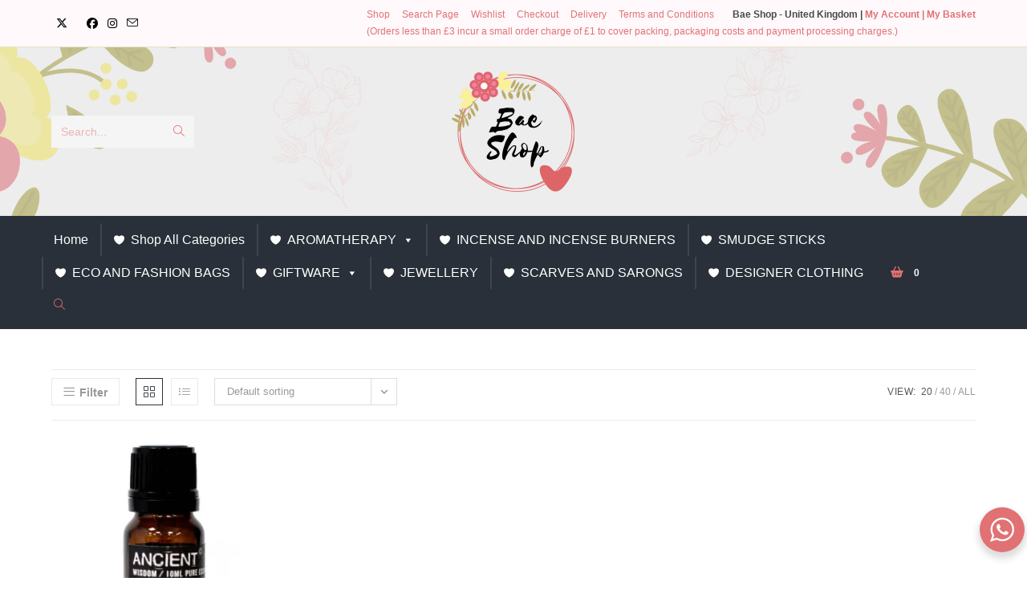

--- FILE ---
content_type: text/html; charset=UTF-8
request_url: https://baeshop.co.uk/product-tag/10-ml-ho-wood-essential-oil
body_size: 51499
content:
<!DOCTYPE html>
<html class="html" lang="en-GB">
<head>
	<meta charset="UTF-8">
	<link rel="profile" href="https://gmpg.org/xfn/11">

	<link rel="dns-prefetch" href="//cdn.hu-manity.co" />
		<!-- Cookie Compliance -->
		<script type="text/javascript">var huOptions = {"appID":"baeshopcouk-b6a62bc","currentLanguage":"en","blocking":false,"globalCookie":false,"isAdmin":false,"privacyConsent":true,"forms":[]};</script>
		<script type="text/javascript" src="https://cdn.hu-manity.co/hu-banner.min.js"></script><meta name='robots' content='index, follow, max-image-preview:large, max-snippet:-1, max-video-preview:-1' />
<meta name="viewport" content="width=device-width, initial-scale=1"><script>window._wca = window._wca || [];</script>

	<!-- This site is optimized with the Yoast SEO plugin v26.8 - https://yoast.com/product/yoast-seo-wordpress/ -->
	<title>10 ml Ho Wood Essential Oil Archives - Bae Shop</title>
	<link rel="canonical" href="https://baeshop.co.uk/product-tag/10-ml-ho-wood-essential-oil" />
	<meta property="og:locale" content="en_GB" />
	<meta property="og:type" content="article" />
	<meta property="og:title" content="10 ml Ho Wood Essential Oil Archives - Bae Shop" />
	<meta property="og:url" content="https://baeshop.co.uk/product-tag/10-ml-ho-wood-essential-oil" />
	<meta property="og:site_name" content="Bae Shop" />
	<meta name="twitter:card" content="summary_large_image" />
	<meta name="twitter:site" content="@BaeShopUK" />
	<script type="application/ld+json" class="yoast-schema-graph">{"@context":"https://schema.org","@graph":[{"@type":"CollectionPage","@id":"https://baeshop.co.uk/product-tag/10-ml-ho-wood-essential-oil","url":"https://baeshop.co.uk/product-tag/10-ml-ho-wood-essential-oil","name":"10 ml Ho Wood Essential Oil Archives - Bae Shop","isPartOf":{"@id":"https://baeshop.co.uk/#website"},"primaryImageOfPage":{"@id":"https://baeshop.co.uk/product-tag/10-ml-ho-wood-essential-oil#primaryimage"},"image":{"@id":"https://baeshop.co.uk/product-tag/10-ml-ho-wood-essential-oil#primaryimage"},"thumbnailUrl":"https://i0.wp.com/baeshop.co.uk/wp-content/uploads/2021/02/eo-71_01.jpeg?fit=1500%2C1500&ssl=1","breadcrumb":{"@id":"https://baeshop.co.uk/product-tag/10-ml-ho-wood-essential-oil#breadcrumb"},"inLanguage":"en-GB"},{"@type":"ImageObject","inLanguage":"en-GB","@id":"https://baeshop.co.uk/product-tag/10-ml-ho-wood-essential-oil#primaryimage","url":"https://i0.wp.com/baeshop.co.uk/wp-content/uploads/2021/02/eo-71_01.jpeg?fit=1500%2C1500&ssl=1","contentUrl":"https://i0.wp.com/baeshop.co.uk/wp-content/uploads/2021/02/eo-71_01.jpeg?fit=1500%2C1500&ssl=1","width":1500,"height":1500},{"@type":"BreadcrumbList","@id":"https://baeshop.co.uk/product-tag/10-ml-ho-wood-essential-oil#breadcrumb","itemListElement":[{"@type":"ListItem","position":1,"name":"Home","item":"https://baeshop.co.uk/"},{"@type":"ListItem","position":2,"name":"10 ml Ho Wood Essential Oil"}]},{"@type":"WebSite","@id":"https://baeshop.co.uk/#website","url":"https://baeshop.co.uk/","name":"Bae Shop","description":"Gifts that speak love!","publisher":{"@id":"https://baeshop.co.uk/#organization"},"potentialAction":[{"@type":"SearchAction","target":{"@type":"EntryPoint","urlTemplate":"https://baeshop.co.uk/?s={search_term_string}"},"query-input":{"@type":"PropertyValueSpecification","valueRequired":true,"valueName":"search_term_string"}}],"inLanguage":"en-GB"},{"@type":"Organization","@id":"https://baeshop.co.uk/#organization","name":"Bae Shop","url":"https://baeshop.co.uk/","logo":{"@type":"ImageObject","inLanguage":"en-GB","@id":"https://baeshop.co.uk/#/schema/logo/image/","url":"https://i1.wp.com/baeshop.co.uk/wp-content/uploads/2021/01/Original-Logo-Bae-Shop.png?fit=1426%2C1398&ssl=1","contentUrl":"https://i1.wp.com/baeshop.co.uk/wp-content/uploads/2021/01/Original-Logo-Bae-Shop.png?fit=1426%2C1398&ssl=1","width":1426,"height":1398,"caption":"Bae Shop"},"image":{"@id":"https://baeshop.co.uk/#/schema/logo/image/"},"sameAs":["https://www.facebook.com/baeshop.co.uk","https://x.com/BaeShopUK","https://www.instagram.com/baeshop.co.uk"]}]}</script>
	<!-- / Yoast SEO plugin. -->


<link rel='dns-prefetch' href='//stats.wp.com' />
<link rel='dns-prefetch' href='//capi-automation.s3.us-east-2.amazonaws.com' />
<link rel='dns-prefetch' href='//fonts.googleapis.com' />
<link rel='dns-prefetch' href='//hcaptcha.com' />
<link rel='preconnect' href='//i0.wp.com' />
<link rel='preconnect' href='//c0.wp.com' />
<link rel="alternate" type="application/rss+xml" title="Bae Shop &raquo; Feed" href="https://baeshop.co.uk/feed" />
<link rel="alternate" type="application/rss+xml" title="Bae Shop &raquo; Comments Feed" href="https://baeshop.co.uk/comments/feed" />
<link rel="alternate" type="application/rss+xml" title="Bae Shop &raquo; 10 ml Ho Wood Essential Oil Tag Feed" href="https://baeshop.co.uk/product-tag/10-ml-ho-wood-essential-oil/feed" />
		<!-- This site uses the Google Analytics by MonsterInsights plugin v9.11.1 - Using Analytics tracking - https://www.monsterinsights.com/ -->
							<script src="//www.googletagmanager.com/gtag/js?id=G-ZQ482SZEGH"  data-cfasync="false" data-wpfc-render="false" async></script>
			<script data-cfasync="false" data-wpfc-render="false">
				var mi_version = '9.11.1';
				var mi_track_user = true;
				var mi_no_track_reason = '';
								var MonsterInsightsDefaultLocations = {"page_location":"https:\/\/baeshop.co.uk\/product-tag\/10-ml-ho-wood-essential-oil\/"};
								if ( typeof MonsterInsightsPrivacyGuardFilter === 'function' ) {
					var MonsterInsightsLocations = (typeof MonsterInsightsExcludeQuery === 'object') ? MonsterInsightsPrivacyGuardFilter( MonsterInsightsExcludeQuery ) : MonsterInsightsPrivacyGuardFilter( MonsterInsightsDefaultLocations );
				} else {
					var MonsterInsightsLocations = (typeof MonsterInsightsExcludeQuery === 'object') ? MonsterInsightsExcludeQuery : MonsterInsightsDefaultLocations;
				}

								var disableStrs = [
										'ga-disable-G-ZQ482SZEGH',
									];

				/* Function to detect opted out users */
				function __gtagTrackerIsOptedOut() {
					for (var index = 0; index < disableStrs.length; index++) {
						if (document.cookie.indexOf(disableStrs[index] + '=true') > -1) {
							return true;
						}
					}

					return false;
				}

				/* Disable tracking if the opt-out cookie exists. */
				if (__gtagTrackerIsOptedOut()) {
					for (var index = 0; index < disableStrs.length; index++) {
						window[disableStrs[index]] = true;
					}
				}

				/* Opt-out function */
				function __gtagTrackerOptout() {
					for (var index = 0; index < disableStrs.length; index++) {
						document.cookie = disableStrs[index] + '=true; expires=Thu, 31 Dec 2099 23:59:59 UTC; path=/';
						window[disableStrs[index]] = true;
					}
				}

				if ('undefined' === typeof gaOptout) {
					function gaOptout() {
						__gtagTrackerOptout();
					}
				}
								window.dataLayer = window.dataLayer || [];

				window.MonsterInsightsDualTracker = {
					helpers: {},
					trackers: {},
				};
				if (mi_track_user) {
					function __gtagDataLayer() {
						dataLayer.push(arguments);
					}

					function __gtagTracker(type, name, parameters) {
						if (!parameters) {
							parameters = {};
						}

						if (parameters.send_to) {
							__gtagDataLayer.apply(null, arguments);
							return;
						}

						if (type === 'event') {
														parameters.send_to = monsterinsights_frontend.v4_id;
							var hookName = name;
							if (typeof parameters['event_category'] !== 'undefined') {
								hookName = parameters['event_category'] + ':' + name;
							}

							if (typeof MonsterInsightsDualTracker.trackers[hookName] !== 'undefined') {
								MonsterInsightsDualTracker.trackers[hookName](parameters);
							} else {
								__gtagDataLayer('event', name, parameters);
							}
							
						} else {
							__gtagDataLayer.apply(null, arguments);
						}
					}

					__gtagTracker('js', new Date());
					__gtagTracker('set', {
						'developer_id.dZGIzZG': true,
											});
					if ( MonsterInsightsLocations.page_location ) {
						__gtagTracker('set', MonsterInsightsLocations);
					}
										__gtagTracker('config', 'G-ZQ482SZEGH', {"forceSSL":"true","link_attribution":"true"} );
										window.gtag = __gtagTracker;										(function () {
						/* https://developers.google.com/analytics/devguides/collection/analyticsjs/ */
						/* ga and __gaTracker compatibility shim. */
						var noopfn = function () {
							return null;
						};
						var newtracker = function () {
							return new Tracker();
						};
						var Tracker = function () {
							return null;
						};
						var p = Tracker.prototype;
						p.get = noopfn;
						p.set = noopfn;
						p.send = function () {
							var args = Array.prototype.slice.call(arguments);
							args.unshift('send');
							__gaTracker.apply(null, args);
						};
						var __gaTracker = function () {
							var len = arguments.length;
							if (len === 0) {
								return;
							}
							var f = arguments[len - 1];
							if (typeof f !== 'object' || f === null || typeof f.hitCallback !== 'function') {
								if ('send' === arguments[0]) {
									var hitConverted, hitObject = false, action;
									if ('event' === arguments[1]) {
										if ('undefined' !== typeof arguments[3]) {
											hitObject = {
												'eventAction': arguments[3],
												'eventCategory': arguments[2],
												'eventLabel': arguments[4],
												'value': arguments[5] ? arguments[5] : 1,
											}
										}
									}
									if ('pageview' === arguments[1]) {
										if ('undefined' !== typeof arguments[2]) {
											hitObject = {
												'eventAction': 'page_view',
												'page_path': arguments[2],
											}
										}
									}
									if (typeof arguments[2] === 'object') {
										hitObject = arguments[2];
									}
									if (typeof arguments[5] === 'object') {
										Object.assign(hitObject, arguments[5]);
									}
									if ('undefined' !== typeof arguments[1].hitType) {
										hitObject = arguments[1];
										if ('pageview' === hitObject.hitType) {
											hitObject.eventAction = 'page_view';
										}
									}
									if (hitObject) {
										action = 'timing' === arguments[1].hitType ? 'timing_complete' : hitObject.eventAction;
										hitConverted = mapArgs(hitObject);
										__gtagTracker('event', action, hitConverted);
									}
								}
								return;
							}

							function mapArgs(args) {
								var arg, hit = {};
								var gaMap = {
									'eventCategory': 'event_category',
									'eventAction': 'event_action',
									'eventLabel': 'event_label',
									'eventValue': 'event_value',
									'nonInteraction': 'non_interaction',
									'timingCategory': 'event_category',
									'timingVar': 'name',
									'timingValue': 'value',
									'timingLabel': 'event_label',
									'page': 'page_path',
									'location': 'page_location',
									'title': 'page_title',
									'referrer' : 'page_referrer',
								};
								for (arg in args) {
																		if (!(!args.hasOwnProperty(arg) || !gaMap.hasOwnProperty(arg))) {
										hit[gaMap[arg]] = args[arg];
									} else {
										hit[arg] = args[arg];
									}
								}
								return hit;
							}

							try {
								f.hitCallback();
							} catch (ex) {
							}
						};
						__gaTracker.create = newtracker;
						__gaTracker.getByName = newtracker;
						__gaTracker.getAll = function () {
							return [];
						};
						__gaTracker.remove = noopfn;
						__gaTracker.loaded = true;
						window['__gaTracker'] = __gaTracker;
					})();
									} else {
										console.log("");
					(function () {
						function __gtagTracker() {
							return null;
						}

						window['__gtagTracker'] = __gtagTracker;
						window['gtag'] = __gtagTracker;
					})();
									}
			</script>
							<!-- / Google Analytics by MonsterInsights -->
		<style id='wp-img-auto-sizes-contain-inline-css'>
img:is([sizes=auto i],[sizes^="auto," i]){contain-intrinsic-size:3000px 1500px}
/*# sourceURL=wp-img-auto-sizes-contain-inline-css */
</style>
<link rel='stylesheet' id='sbi_styles-css' href='https://baeshop.co.uk/wp-content/plugins/instagram-feed/css/sbi-styles.min.css?ver=6.10.0' media='all' />
<style id='wp-emoji-styles-inline-css'>

	img.wp-smiley, img.emoji {
		display: inline !important;
		border: none !important;
		box-shadow: none !important;
		height: 1em !important;
		width: 1em !important;
		margin: 0 0.07em !important;
		vertical-align: -0.1em !important;
		background: none !important;
		padding: 0 !important;
	}
/*# sourceURL=wp-emoji-styles-inline-css */
</style>
<link rel='stylesheet' id='wp-block-library-css' href='https://c0.wp.com/c/6.9/wp-includes/css/dist/block-library/style.min.css' media='all' />
<style id='wp-block-library-theme-inline-css'>
.wp-block-audio :where(figcaption){color:#555;font-size:13px;text-align:center}.is-dark-theme .wp-block-audio :where(figcaption){color:#ffffffa6}.wp-block-audio{margin:0 0 1em}.wp-block-code{border:1px solid #ccc;border-radius:4px;font-family:Menlo,Consolas,monaco,monospace;padding:.8em 1em}.wp-block-embed :where(figcaption){color:#555;font-size:13px;text-align:center}.is-dark-theme .wp-block-embed :where(figcaption){color:#ffffffa6}.wp-block-embed{margin:0 0 1em}.blocks-gallery-caption{color:#555;font-size:13px;text-align:center}.is-dark-theme .blocks-gallery-caption{color:#ffffffa6}:root :where(.wp-block-image figcaption){color:#555;font-size:13px;text-align:center}.is-dark-theme :root :where(.wp-block-image figcaption){color:#ffffffa6}.wp-block-image{margin:0 0 1em}.wp-block-pullquote{border-bottom:4px solid;border-top:4px solid;color:currentColor;margin-bottom:1.75em}.wp-block-pullquote :where(cite),.wp-block-pullquote :where(footer),.wp-block-pullquote__citation{color:currentColor;font-size:.8125em;font-style:normal;text-transform:uppercase}.wp-block-quote{border-left:.25em solid;margin:0 0 1.75em;padding-left:1em}.wp-block-quote cite,.wp-block-quote footer{color:currentColor;font-size:.8125em;font-style:normal;position:relative}.wp-block-quote:where(.has-text-align-right){border-left:none;border-right:.25em solid;padding-left:0;padding-right:1em}.wp-block-quote:where(.has-text-align-center){border:none;padding-left:0}.wp-block-quote.is-large,.wp-block-quote.is-style-large,.wp-block-quote:where(.is-style-plain){border:none}.wp-block-search .wp-block-search__label{font-weight:700}.wp-block-search__button{border:1px solid #ccc;padding:.375em .625em}:where(.wp-block-group.has-background){padding:1.25em 2.375em}.wp-block-separator.has-css-opacity{opacity:.4}.wp-block-separator{border:none;border-bottom:2px solid;margin-left:auto;margin-right:auto}.wp-block-separator.has-alpha-channel-opacity{opacity:1}.wp-block-separator:not(.is-style-wide):not(.is-style-dots){width:100px}.wp-block-separator.has-background:not(.is-style-dots){border-bottom:none;height:1px}.wp-block-separator.has-background:not(.is-style-wide):not(.is-style-dots){height:2px}.wp-block-table{margin:0 0 1em}.wp-block-table td,.wp-block-table th{word-break:normal}.wp-block-table :where(figcaption){color:#555;font-size:13px;text-align:center}.is-dark-theme .wp-block-table :where(figcaption){color:#ffffffa6}.wp-block-video :where(figcaption){color:#555;font-size:13px;text-align:center}.is-dark-theme .wp-block-video :where(figcaption){color:#ffffffa6}.wp-block-video{margin:0 0 1em}:root :where(.wp-block-template-part.has-background){margin-bottom:0;margin-top:0;padding:1.25em 2.375em}
/*# sourceURL=/wp-includes/css/dist/block-library/theme.min.css */
</style>
<style id='classic-theme-styles-inline-css'>
/*! This file is auto-generated */
.wp-block-button__link{color:#fff;background-color:#32373c;border-radius:9999px;box-shadow:none;text-decoration:none;padding:calc(.667em + 2px) calc(1.333em + 2px);font-size:1.125em}.wp-block-file__button{background:#32373c;color:#fff;text-decoration:none}
/*# sourceURL=/wp-includes/css/classic-themes.min.css */
</style>
<link rel='stylesheet' id='mediaelement-css' href='https://c0.wp.com/c/6.9/wp-includes/js/mediaelement/mediaelementplayer-legacy.min.css' media='all' />
<link rel='stylesheet' id='wp-mediaelement-css' href='https://c0.wp.com/c/6.9/wp-includes/js/mediaelement/wp-mediaelement.min.css' media='all' />
<style id='jetpack-sharing-buttons-style-inline-css'>
.jetpack-sharing-buttons__services-list{display:flex;flex-direction:row;flex-wrap:wrap;gap:0;list-style-type:none;margin:5px;padding:0}.jetpack-sharing-buttons__services-list.has-small-icon-size{font-size:12px}.jetpack-sharing-buttons__services-list.has-normal-icon-size{font-size:16px}.jetpack-sharing-buttons__services-list.has-large-icon-size{font-size:24px}.jetpack-sharing-buttons__services-list.has-huge-icon-size{font-size:36px}@media print{.jetpack-sharing-buttons__services-list{display:none!important}}.editor-styles-wrapper .wp-block-jetpack-sharing-buttons{gap:0;padding-inline-start:0}ul.jetpack-sharing-buttons__services-list.has-background{padding:1.25em 2.375em}
/*# sourceURL=https://baeshop.co.uk/wp-content/plugins/jetpack/_inc/blocks/sharing-buttons/view.css */
</style>
<link rel='stylesheet' id='nta-css-popup-css' href='https://baeshop.co.uk/wp-content/plugins/wp-whatsapp/assets/dist/css/style.css?ver=6.9' media='all' />
<style id='global-styles-inline-css'>
:root{--wp--preset--aspect-ratio--square: 1;--wp--preset--aspect-ratio--4-3: 4/3;--wp--preset--aspect-ratio--3-4: 3/4;--wp--preset--aspect-ratio--3-2: 3/2;--wp--preset--aspect-ratio--2-3: 2/3;--wp--preset--aspect-ratio--16-9: 16/9;--wp--preset--aspect-ratio--9-16: 9/16;--wp--preset--color--black: #000000;--wp--preset--color--cyan-bluish-gray: #abb8c3;--wp--preset--color--white: #ffffff;--wp--preset--color--pale-pink: #f78da7;--wp--preset--color--vivid-red: #cf2e2e;--wp--preset--color--luminous-vivid-orange: #ff6900;--wp--preset--color--luminous-vivid-amber: #fcb900;--wp--preset--color--light-green-cyan: #7bdcb5;--wp--preset--color--vivid-green-cyan: #00d084;--wp--preset--color--pale-cyan-blue: #8ed1fc;--wp--preset--color--vivid-cyan-blue: #0693e3;--wp--preset--color--vivid-purple: #9b51e0;--wp--preset--gradient--vivid-cyan-blue-to-vivid-purple: linear-gradient(135deg,rgb(6,147,227) 0%,rgb(155,81,224) 100%);--wp--preset--gradient--light-green-cyan-to-vivid-green-cyan: linear-gradient(135deg,rgb(122,220,180) 0%,rgb(0,208,130) 100%);--wp--preset--gradient--luminous-vivid-amber-to-luminous-vivid-orange: linear-gradient(135deg,rgb(252,185,0) 0%,rgb(255,105,0) 100%);--wp--preset--gradient--luminous-vivid-orange-to-vivid-red: linear-gradient(135deg,rgb(255,105,0) 0%,rgb(207,46,46) 100%);--wp--preset--gradient--very-light-gray-to-cyan-bluish-gray: linear-gradient(135deg,rgb(238,238,238) 0%,rgb(169,184,195) 100%);--wp--preset--gradient--cool-to-warm-spectrum: linear-gradient(135deg,rgb(74,234,220) 0%,rgb(151,120,209) 20%,rgb(207,42,186) 40%,rgb(238,44,130) 60%,rgb(251,105,98) 80%,rgb(254,248,76) 100%);--wp--preset--gradient--blush-light-purple: linear-gradient(135deg,rgb(255,206,236) 0%,rgb(152,150,240) 100%);--wp--preset--gradient--blush-bordeaux: linear-gradient(135deg,rgb(254,205,165) 0%,rgb(254,45,45) 50%,rgb(107,0,62) 100%);--wp--preset--gradient--luminous-dusk: linear-gradient(135deg,rgb(255,203,112) 0%,rgb(199,81,192) 50%,rgb(65,88,208) 100%);--wp--preset--gradient--pale-ocean: linear-gradient(135deg,rgb(255,245,203) 0%,rgb(182,227,212) 50%,rgb(51,167,181) 100%);--wp--preset--gradient--electric-grass: linear-gradient(135deg,rgb(202,248,128) 0%,rgb(113,206,126) 100%);--wp--preset--gradient--midnight: linear-gradient(135deg,rgb(2,3,129) 0%,rgb(40,116,252) 100%);--wp--preset--font-size--small: 13px;--wp--preset--font-size--medium: 20px;--wp--preset--font-size--large: 36px;--wp--preset--font-size--x-large: 42px;--wp--preset--spacing--20: 0.44rem;--wp--preset--spacing--30: 0.67rem;--wp--preset--spacing--40: 1rem;--wp--preset--spacing--50: 1.5rem;--wp--preset--spacing--60: 2.25rem;--wp--preset--spacing--70: 3.38rem;--wp--preset--spacing--80: 5.06rem;--wp--preset--shadow--natural: 6px 6px 9px rgba(0, 0, 0, 0.2);--wp--preset--shadow--deep: 12px 12px 50px rgba(0, 0, 0, 0.4);--wp--preset--shadow--sharp: 6px 6px 0px rgba(0, 0, 0, 0.2);--wp--preset--shadow--outlined: 6px 6px 0px -3px rgb(255, 255, 255), 6px 6px rgb(0, 0, 0);--wp--preset--shadow--crisp: 6px 6px 0px rgb(0, 0, 0);}:where(.is-layout-flex){gap: 0.5em;}:where(.is-layout-grid){gap: 0.5em;}body .is-layout-flex{display: flex;}.is-layout-flex{flex-wrap: wrap;align-items: center;}.is-layout-flex > :is(*, div){margin: 0;}body .is-layout-grid{display: grid;}.is-layout-grid > :is(*, div){margin: 0;}:where(.wp-block-columns.is-layout-flex){gap: 2em;}:where(.wp-block-columns.is-layout-grid){gap: 2em;}:where(.wp-block-post-template.is-layout-flex){gap: 1.25em;}:where(.wp-block-post-template.is-layout-grid){gap: 1.25em;}.has-black-color{color: var(--wp--preset--color--black) !important;}.has-cyan-bluish-gray-color{color: var(--wp--preset--color--cyan-bluish-gray) !important;}.has-white-color{color: var(--wp--preset--color--white) !important;}.has-pale-pink-color{color: var(--wp--preset--color--pale-pink) !important;}.has-vivid-red-color{color: var(--wp--preset--color--vivid-red) !important;}.has-luminous-vivid-orange-color{color: var(--wp--preset--color--luminous-vivid-orange) !important;}.has-luminous-vivid-amber-color{color: var(--wp--preset--color--luminous-vivid-amber) !important;}.has-light-green-cyan-color{color: var(--wp--preset--color--light-green-cyan) !important;}.has-vivid-green-cyan-color{color: var(--wp--preset--color--vivid-green-cyan) !important;}.has-pale-cyan-blue-color{color: var(--wp--preset--color--pale-cyan-blue) !important;}.has-vivid-cyan-blue-color{color: var(--wp--preset--color--vivid-cyan-blue) !important;}.has-vivid-purple-color{color: var(--wp--preset--color--vivid-purple) !important;}.has-black-background-color{background-color: var(--wp--preset--color--black) !important;}.has-cyan-bluish-gray-background-color{background-color: var(--wp--preset--color--cyan-bluish-gray) !important;}.has-white-background-color{background-color: var(--wp--preset--color--white) !important;}.has-pale-pink-background-color{background-color: var(--wp--preset--color--pale-pink) !important;}.has-vivid-red-background-color{background-color: var(--wp--preset--color--vivid-red) !important;}.has-luminous-vivid-orange-background-color{background-color: var(--wp--preset--color--luminous-vivid-orange) !important;}.has-luminous-vivid-amber-background-color{background-color: var(--wp--preset--color--luminous-vivid-amber) !important;}.has-light-green-cyan-background-color{background-color: var(--wp--preset--color--light-green-cyan) !important;}.has-vivid-green-cyan-background-color{background-color: var(--wp--preset--color--vivid-green-cyan) !important;}.has-pale-cyan-blue-background-color{background-color: var(--wp--preset--color--pale-cyan-blue) !important;}.has-vivid-cyan-blue-background-color{background-color: var(--wp--preset--color--vivid-cyan-blue) !important;}.has-vivid-purple-background-color{background-color: var(--wp--preset--color--vivid-purple) !important;}.has-black-border-color{border-color: var(--wp--preset--color--black) !important;}.has-cyan-bluish-gray-border-color{border-color: var(--wp--preset--color--cyan-bluish-gray) !important;}.has-white-border-color{border-color: var(--wp--preset--color--white) !important;}.has-pale-pink-border-color{border-color: var(--wp--preset--color--pale-pink) !important;}.has-vivid-red-border-color{border-color: var(--wp--preset--color--vivid-red) !important;}.has-luminous-vivid-orange-border-color{border-color: var(--wp--preset--color--luminous-vivid-orange) !important;}.has-luminous-vivid-amber-border-color{border-color: var(--wp--preset--color--luminous-vivid-amber) !important;}.has-light-green-cyan-border-color{border-color: var(--wp--preset--color--light-green-cyan) !important;}.has-vivid-green-cyan-border-color{border-color: var(--wp--preset--color--vivid-green-cyan) !important;}.has-pale-cyan-blue-border-color{border-color: var(--wp--preset--color--pale-cyan-blue) !important;}.has-vivid-cyan-blue-border-color{border-color: var(--wp--preset--color--vivid-cyan-blue) !important;}.has-vivid-purple-border-color{border-color: var(--wp--preset--color--vivid-purple) !important;}.has-vivid-cyan-blue-to-vivid-purple-gradient-background{background: var(--wp--preset--gradient--vivid-cyan-blue-to-vivid-purple) !important;}.has-light-green-cyan-to-vivid-green-cyan-gradient-background{background: var(--wp--preset--gradient--light-green-cyan-to-vivid-green-cyan) !important;}.has-luminous-vivid-amber-to-luminous-vivid-orange-gradient-background{background: var(--wp--preset--gradient--luminous-vivid-amber-to-luminous-vivid-orange) !important;}.has-luminous-vivid-orange-to-vivid-red-gradient-background{background: var(--wp--preset--gradient--luminous-vivid-orange-to-vivid-red) !important;}.has-very-light-gray-to-cyan-bluish-gray-gradient-background{background: var(--wp--preset--gradient--very-light-gray-to-cyan-bluish-gray) !important;}.has-cool-to-warm-spectrum-gradient-background{background: var(--wp--preset--gradient--cool-to-warm-spectrum) !important;}.has-blush-light-purple-gradient-background{background: var(--wp--preset--gradient--blush-light-purple) !important;}.has-blush-bordeaux-gradient-background{background: var(--wp--preset--gradient--blush-bordeaux) !important;}.has-luminous-dusk-gradient-background{background: var(--wp--preset--gradient--luminous-dusk) !important;}.has-pale-ocean-gradient-background{background: var(--wp--preset--gradient--pale-ocean) !important;}.has-electric-grass-gradient-background{background: var(--wp--preset--gradient--electric-grass) !important;}.has-midnight-gradient-background{background: var(--wp--preset--gradient--midnight) !important;}.has-small-font-size{font-size: var(--wp--preset--font-size--small) !important;}.has-medium-font-size{font-size: var(--wp--preset--font-size--medium) !important;}.has-large-font-size{font-size: var(--wp--preset--font-size--large) !important;}.has-x-large-font-size{font-size: var(--wp--preset--font-size--x-large) !important;}
:where(.wp-block-post-template.is-layout-flex){gap: 1.25em;}:where(.wp-block-post-template.is-layout-grid){gap: 1.25em;}
:where(.wp-block-term-template.is-layout-flex){gap: 1.25em;}:where(.wp-block-term-template.is-layout-grid){gap: 1.25em;}
:where(.wp-block-columns.is-layout-flex){gap: 2em;}:where(.wp-block-columns.is-layout-grid){gap: 2em;}
:root :where(.wp-block-pullquote){font-size: 1.5em;line-height: 1.6;}
/*# sourceURL=global-styles-inline-css */
</style>
<link rel='stylesheet' id='contact-form-7-css' href='https://baeshop.co.uk/wp-content/plugins/contact-form-7/includes/css/styles.css?ver=6.1.4' media='all' />
<style id='woocommerce-inline-inline-css'>
.woocommerce form .form-row .required { visibility: visible; }
/*# sourceURL=woocommerce-inline-inline-css */
</style>
<link rel='stylesheet' id='cff-css' href='https://baeshop.co.uk/wp-content/plugins/custom-facebook-feed/assets/css/cff-style.min.css?ver=4.3.4' media='all' />
<link rel='stylesheet' id='sb-font-awesome-css' href='https://baeshop.co.uk/wp-content/plugins/custom-facebook-feed/assets/css/font-awesome.min.css?ver=4.7.0' media='all' />
<link rel='stylesheet' id='megamenu-css' href='https://baeshop.co.uk/wp-content/uploads/maxmegamenu/style.css?ver=480702' media='all' />
<link rel='stylesheet' id='dashicons-css' href='https://c0.wp.com/c/6.9/wp-includes/css/dashicons.min.css' media='all' />
<link rel='stylesheet' id='dgwt-wcas-style-css' href='https://baeshop.co.uk/wp-content/plugins/ajax-search-for-woocommerce/assets/css/style.min.css?ver=1.32.2' media='all' />
<link rel='stylesheet' id='oceanwp-woo-mini-cart-css' href='https://baeshop.co.uk/wp-content/themes/oceanwp/assets/css/woo/woo-mini-cart.min.css?ver=6.9' media='all' />
<link rel='stylesheet' id='font-awesome-css' href='https://baeshop.co.uk/wp-content/themes/oceanwp/assets/fonts/fontawesome/css/all.min.css?ver=6.7.2' media='all' />
<link rel='stylesheet' id='simple-line-icons-css' href='https://baeshop.co.uk/wp-content/themes/oceanwp/assets/css/third/simple-line-icons.min.css?ver=2.4.0' media='all' />
<link rel='stylesheet' id='oceanwp-style-css' href='https://baeshop.co.uk/wp-content/themes/oceanwp/assets/css/style.min.css?ver=4.1.4' media='all' />
<link rel='stylesheet' id='oceanwp-google-font-roboto-css' href='//fonts.googleapis.com/css?family=Roboto%3A100%2C200%2C300%2C400%2C500%2C600%2C700%2C800%2C900%2C100i%2C200i%2C300i%2C400i%2C500i%2C600i%2C700i%2C800i%2C900i&#038;subset=latin&#038;display=swap&#038;ver=6.9' media='all' />
<link rel='stylesheet' id='oceanwp-woocommerce-css' href='https://baeshop.co.uk/wp-content/themes/oceanwp/assets/css/woo/woocommerce.min.css?ver=6.9' media='all' />
<link rel='stylesheet' id='oceanwp-woo-star-font-css' href='https://baeshop.co.uk/wp-content/themes/oceanwp/assets/css/woo/woo-star-font.min.css?ver=6.9' media='all' />
<link rel='stylesheet' id='oceanwp-woo-quick-view-css' href='https://baeshop.co.uk/wp-content/themes/oceanwp/assets/css/woo/woo-quick-view.min.css?ver=6.9' media='all' />
<link rel='stylesheet' id='elementor-frontend-css' href='https://baeshop.co.uk/wp-content/plugins/elementor/assets/css/frontend.min.css?ver=3.34.2' media='all' />
<link rel='stylesheet' id='eael-general-css' href='https://baeshop.co.uk/wp-content/plugins/essential-addons-for-elementor-lite/assets/front-end/css/view/general.min.css?ver=6.5.8' media='all' />
<link rel='stylesheet' id='oe-widgets-style-css' href='https://baeshop.co.uk/wp-content/plugins/ocean-extra/assets/css/widgets.css?ver=6.9' media='all' />
<script type="text/template" id="tmpl-variation-template">
	<div class="woocommerce-variation-description">{{{ data.variation.variation_description }}}</div>
	<div class="woocommerce-variation-price">{{{ data.variation.price_html }}}</div>
	<div class="woocommerce-variation-availability">{{{ data.variation.availability_html }}}</div>
</script>
<script type="text/template" id="tmpl-unavailable-variation-template">
	<p role="alert">Sorry, this product is unavailable. Please choose a different combination.</p>
</script>
<script src="https://baeshop.co.uk/wp-content/plugins/google-analytics-for-wordpress/assets/js/frontend-gtag.min.js?ver=9.11.1" id="monsterinsights-frontend-script-js" async data-wp-strategy="async"></script>
<script data-cfasync="false" data-wpfc-render="false" id='monsterinsights-frontend-script-js-extra'>var monsterinsights_frontend = {"js_events_tracking":"true","download_extensions":"doc,pdf,ppt,zip,xls,docx,pptx,xlsx","inbound_paths":"[{\"path\":\"\\\/go\\\/\",\"label\":\"affiliate\"},{\"path\":\"\\\/recommend\\\/\",\"label\":\"affiliate\"}]","home_url":"https:\/\/baeshop.co.uk","hash_tracking":"false","v4_id":"G-ZQ482SZEGH"};</script>
<script src="https://baeshop.co.uk/wp-content/plugins/ionos-assistant/js/cookies.js?ver=6.9" id="ionos-assistant-wp-cookies-js"></script>
<script src="https://c0.wp.com/c/6.9/wp-includes/js/jquery/jquery.min.js" id="jquery-core-js"></script>
<script src="https://c0.wp.com/c/6.9/wp-includes/js/jquery/jquery-migrate.min.js" id="jquery-migrate-js"></script>
<script src="https://c0.wp.com/p/woocommerce/10.4.3/assets/js/jquery-blockui/jquery.blockUI.min.js" id="wc-jquery-blockui-js" defer data-wp-strategy="defer"></script>
<script id="wc-add-to-cart-js-extra">
var wc_add_to_cart_params = {"ajax_url":"/wp-admin/admin-ajax.php","wc_ajax_url":"/?wc-ajax=%%endpoint%%","i18n_view_cart":"View basket","cart_url":"https://baeshop.co.uk/cart","is_cart":"","cart_redirect_after_add":"no"};
//# sourceURL=wc-add-to-cart-js-extra
</script>
<script src="https://c0.wp.com/p/woocommerce/10.4.3/assets/js/frontend/add-to-cart.min.js" id="wc-add-to-cart-js" defer data-wp-strategy="defer"></script>
<script src="https://c0.wp.com/p/woocommerce/10.4.3/assets/js/js-cookie/js.cookie.min.js" id="wc-js-cookie-js" defer data-wp-strategy="defer"></script>
<script id="woocommerce-js-extra">
var woocommerce_params = {"ajax_url":"/wp-admin/admin-ajax.php","wc_ajax_url":"/?wc-ajax=%%endpoint%%","i18n_password_show":"Show password","i18n_password_hide":"Hide password"};
//# sourceURL=woocommerce-js-extra
</script>
<script src="https://c0.wp.com/p/woocommerce/10.4.3/assets/js/frontend/woocommerce.min.js" id="woocommerce-js" defer data-wp-strategy="defer"></script>
<script src="https://stats.wp.com/s-202604.js" id="woocommerce-analytics-js" defer data-wp-strategy="defer"></script>
<script src="https://c0.wp.com/c/6.9/wp-includes/js/underscore.min.js" id="underscore-js"></script>
<script id="wp-util-js-extra">
var _wpUtilSettings = {"ajax":{"url":"/wp-admin/admin-ajax.php"}};
//# sourceURL=wp-util-js-extra
</script>
<script src="https://c0.wp.com/c/6.9/wp-includes/js/wp-util.min.js" id="wp-util-js"></script>
<script id="wc-add-to-cart-variation-js-extra">
var wc_add_to_cart_variation_params = {"wc_ajax_url":"/?wc-ajax=%%endpoint%%","i18n_no_matching_variations_text":"Sorry, no products matched your selection. Please choose a different combination.","i18n_make_a_selection_text":"Please select some product options before adding this product to your basket.","i18n_unavailable_text":"Sorry, this product is unavailable. Please choose a different combination.","i18n_reset_alert_text":"Your selection has been reset. Please select some product options before adding this product to your cart."};
//# sourceURL=wc-add-to-cart-variation-js-extra
</script>
<script src="https://c0.wp.com/p/woocommerce/10.4.3/assets/js/frontend/add-to-cart-variation.min.js" id="wc-add-to-cart-variation-js" defer data-wp-strategy="defer"></script>
<script src="https://c0.wp.com/p/woocommerce/10.4.3/assets/js/flexslider/jquery.flexslider.min.js" id="wc-flexslider-js" defer data-wp-strategy="defer"></script>
<script id="wc-cart-fragments-js-extra">
var wc_cart_fragments_params = {"ajax_url":"/wp-admin/admin-ajax.php","wc_ajax_url":"/?wc-ajax=%%endpoint%%","cart_hash_key":"wc_cart_hash_c39387a90a6e7daafdee424bc6f91731","fragment_name":"wc_fragments_c39387a90a6e7daafdee424bc6f91731","request_timeout":"5000"};
//# sourceURL=wc-cart-fragments-js-extra
</script>
<script src="https://c0.wp.com/p/woocommerce/10.4.3/assets/js/frontend/cart-fragments.min.js" id="wc-cart-fragments-js" defer data-wp-strategy="defer"></script>
<link rel="https://api.w.org/" href="https://baeshop.co.uk/wp-json/" /><link rel="alternate" title="JSON" type="application/json" href="https://baeshop.co.uk/wp-json/wp/v2/product_tag/1766" /><link rel="EditURI" type="application/rsd+xml" title="RSD" href="https://baeshop.co.uk/xmlrpc.php?rsd" />
<meta name="generator" content="WordPress 6.9" />
<meta name="generator" content="WooCommerce 10.4.3" />
<style>
.h-captcha{position:relative;display:block;margin-bottom:2rem;padding:0;clear:both}.h-captcha[data-size="normal"]{width:302px;height:76px}.h-captcha[data-size="compact"]{width:158px;height:138px}.h-captcha[data-size="invisible"]{display:none}.h-captcha iframe{z-index:1}.h-captcha::before{content:"";display:block;position:absolute;top:0;left:0;background:url(https://baeshop.co.uk/wp-content/plugins/hcaptcha-for-forms-and-more/assets/images/hcaptcha-div-logo.svg) no-repeat;border:1px solid #fff0;border-radius:4px;box-sizing:border-box}.h-captcha::after{content:"The hCaptcha loading is delayed until user interaction.";font-family:-apple-system,system-ui,BlinkMacSystemFont,"Segoe UI",Roboto,Oxygen,Ubuntu,"Helvetica Neue",Arial,sans-serif;font-size:10px;font-weight:500;position:absolute;top:0;bottom:0;left:0;right:0;box-sizing:border-box;color:#bf1722;opacity:0}.h-captcha:not(:has(iframe))::after{animation:hcap-msg-fade-in .3s ease forwards;animation-delay:2s}.h-captcha:has(iframe)::after{animation:none;opacity:0}@keyframes hcap-msg-fade-in{to{opacity:1}}.h-captcha[data-size="normal"]::before{width:302px;height:76px;background-position:93.8% 28%}.h-captcha[data-size="normal"]::after{width:302px;height:76px;display:flex;flex-wrap:wrap;align-content:center;line-height:normal;padding:0 75px 0 10px}.h-captcha[data-size="compact"]::before{width:158px;height:138px;background-position:49.9% 78.8%}.h-captcha[data-size="compact"]::after{width:158px;height:138px;text-align:center;line-height:normal;padding:24px 10px 10px 10px}.h-captcha[data-theme="light"]::before,body.is-light-theme .h-captcha[data-theme="auto"]::before,.h-captcha[data-theme="auto"]::before{background-color:#fafafa;border:1px solid #e0e0e0}.h-captcha[data-theme="dark"]::before,body.is-dark-theme .h-captcha[data-theme="auto"]::before,html.wp-dark-mode-active .h-captcha[data-theme="auto"]::before,html.drdt-dark-mode .h-captcha[data-theme="auto"]::before{background-image:url(https://baeshop.co.uk/wp-content/plugins/hcaptcha-for-forms-and-more/assets/images/hcaptcha-div-logo-white.svg);background-repeat:no-repeat;background-color:#333;border:1px solid #f5f5f5}@media (prefers-color-scheme:dark){.h-captcha[data-theme="auto"]::before{background-image:url(https://baeshop.co.uk/wp-content/plugins/hcaptcha-for-forms-and-more/assets/images/hcaptcha-div-logo-white.svg);background-repeat:no-repeat;background-color:#333;border:1px solid #f5f5f5}}.h-captcha[data-theme="custom"]::before{background-color:initial}.h-captcha[data-size="invisible"]::before,.h-captcha[data-size="invisible"]::after{display:none}.h-captcha iframe{position:relative}div[style*="z-index: 2147483647"] div[style*="border-width: 11px"][style*="position: absolute"][style*="pointer-events: none"]{border-style:none}
</style>
	<style>img#wpstats{display:none}</style>
				<style>
			.dgwt-wcas-ico-magnifier,.dgwt-wcas-ico-magnifier-handler{max-width:20px}.dgwt-wcas-search-wrapp{max-width:600px}		</style>
		<!-- Google site verification - Google for WooCommerce -->
<meta name="google-site-verification" content="YL3xiWmep-C0iFF1_hjmPcCJJE8wtjWrEwPNb691Lwg" />
	<noscript><style>.woocommerce-product-gallery{ opacity: 1 !important; }</style></noscript>
	<meta name="generator" content="Elementor 3.34.2; features: e_font_icon_svg, additional_custom_breakpoints; settings: css_print_method-external, google_font-enabled, font_display-auto">

<!-- Meta Pixel Code -->
<script type='text/javascript'>
!function(f,b,e,v,n,t,s){if(f.fbq)return;n=f.fbq=function(){n.callMethod?
n.callMethod.apply(n,arguments):n.queue.push(arguments)};if(!f._fbq)f._fbq=n;
n.push=n;n.loaded=!0;n.version='2.0';n.queue=[];t=b.createElement(e);t.async=!0;
t.src=v;s=b.getElementsByTagName(e)[0];s.parentNode.insertBefore(t,s)}(window,
document,'script','https://connect.facebook.net/en_US/fbevents.js');
</script>
<!-- End Meta Pixel Code -->
<script type='text/javascript'>var url = window.location.origin + '?ob=open-bridge';
            fbq('set', 'openbridge', '2674059129587923', url);
fbq('init', '2674059129587923', {}, {
    "agent": "wordpress-6.9-4.1.5"
})</script><script type='text/javascript'>
    fbq('track', 'PageView', []);
  </script>			<script  type="text/javascript">
				!function(f,b,e,v,n,t,s){if(f.fbq)return;n=f.fbq=function(){n.callMethod?
					n.callMethod.apply(n,arguments):n.queue.push(arguments)};if(!f._fbq)f._fbq=n;
					n.push=n;n.loaded=!0;n.version='2.0';n.queue=[];t=b.createElement(e);t.async=!0;
					t.src=v;s=b.getElementsByTagName(e)[0];s.parentNode.insertBefore(t,s)}(window,
					document,'script','https://connect.facebook.net/en_US/fbevents.js');
			</script>
			<!-- WooCommerce Facebook Integration Begin -->
			<script  type="text/javascript">

				fbq('init', '2674059129587923', {}, {
    "agent": "woocommerce_0-10.4.3-3.5.15"
});

				document.addEventListener( 'DOMContentLoaded', function() {
					// Insert placeholder for events injected when a product is added to the cart through AJAX.
					document.body.insertAdjacentHTML( 'beforeend', '<div class=\"wc-facebook-pixel-event-placeholder\"></div>' );
				}, false );

			</script>
			<!-- WooCommerce Facebook Integration End -->
						<style>
				.e-con.e-parent:nth-of-type(n+4):not(.e-lazyloaded):not(.e-no-lazyload),
				.e-con.e-parent:nth-of-type(n+4):not(.e-lazyloaded):not(.e-no-lazyload) * {
					background-image: none !important;
				}
				@media screen and (max-height: 1024px) {
					.e-con.e-parent:nth-of-type(n+3):not(.e-lazyloaded):not(.e-no-lazyload),
					.e-con.e-parent:nth-of-type(n+3):not(.e-lazyloaded):not(.e-no-lazyload) * {
						background-image: none !important;
					}
				}
				@media screen and (max-height: 640px) {
					.e-con.e-parent:nth-of-type(n+2):not(.e-lazyloaded):not(.e-no-lazyload),
					.e-con.e-parent:nth-of-type(n+2):not(.e-lazyloaded):not(.e-no-lazyload) * {
						background-image: none !important;
					}
				}
			</style>
			<style>
span[data-name="hcap-cf7"] .h-captcha{margin-bottom:0}span[data-name="hcap-cf7"]~input[type="submit"],span[data-name="hcap-cf7"]~button[type="submit"]{margin-top:2rem}
</style>
<style>
.woocommerce-form-login .h-captcha{margin-top:2rem}
</style>
<style>
.woocommerce-ResetPassword .h-captcha{margin-top:.5rem}
</style>
<style>
.woocommerce-form-register .h-captcha{margin-top:2rem}
</style>
<link rel="icon" href="https://i0.wp.com/baeshop.co.uk/wp-content/uploads/2022/07/cropped-115739120_3719497261410385_6816920489930709487_n.png?fit=32%2C32&#038;ssl=1" sizes="32x32" />
<link rel="icon" href="https://i0.wp.com/baeshop.co.uk/wp-content/uploads/2022/07/cropped-115739120_3719497261410385_6816920489930709487_n.png?fit=192%2C192&#038;ssl=1" sizes="192x192" />
<link rel="apple-touch-icon" href="https://i0.wp.com/baeshop.co.uk/wp-content/uploads/2022/07/cropped-115739120_3719497261410385_6816920489930709487_n.png?fit=180%2C180&#038;ssl=1" />
<meta name="msapplication-TileImage" content="https://i0.wp.com/baeshop.co.uk/wp-content/uploads/2022/07/cropped-115739120_3719497261410385_6816920489930709487_n.png?fit=270%2C270&#038;ssl=1" />
<!-- OceanWP CSS -->
<style type="text/css">
/* Colors */.woocommerce-MyAccount-navigation ul li a:before,.woocommerce-checkout .woocommerce-info a,.woocommerce-checkout #payment ul.payment_methods .wc_payment_method>input[type=radio]:first-child:checked+label:before,.woocommerce-checkout #payment .payment_method_paypal .about_paypal,.woocommerce ul.products li.product li.category a:hover,.woocommerce ul.products li.product .button:hover,.woocommerce ul.products li.product .product-inner .added_to_cart:hover,.product_meta .posted_in a:hover,.product_meta .tagged_as a:hover,.woocommerce div.product .woocommerce-tabs ul.tabs li a:hover,.woocommerce div.product .woocommerce-tabs ul.tabs li.active a,.woocommerce .oceanwp-grid-list a.active,.woocommerce .oceanwp-grid-list a:hover,.woocommerce .oceanwp-off-canvas-filter:hover,.widget_shopping_cart ul.cart_list li .owp-grid-wrap .owp-grid a.remove:hover,.widget_product_categories li a:hover ~ .count,.widget_layered_nav li a:hover ~ .count,.woocommerce ul.products li.product:not(.product-category) .woo-entry-buttons li a:hover,a:hover,a.light:hover,.theme-heading .text::before,.theme-heading .text::after,#top-bar-content >a:hover,#top-bar-social li.oceanwp-email a:hover,#site-navigation-wrap .dropdown-menu >li >a:hover,#site-header.medium-header #medium-searchform button:hover,.oceanwp-mobile-menu-icon a:hover,.blog-entry.post .blog-entry-header .entry-title a:hover,.blog-entry.post .blog-entry-readmore a:hover,.blog-entry.thumbnail-entry .blog-entry-category a,ul.meta li a:hover,.dropcap,.single nav.post-navigation .nav-links .title,body .related-post-title a:hover,body #wp-calendar caption,body .contact-info-widget.default i,body .contact-info-widget.big-icons i,body .custom-links-widget .oceanwp-custom-links li a:hover,body .custom-links-widget .oceanwp-custom-links li a:hover:before,body .posts-thumbnails-widget li a:hover,body .social-widget li.oceanwp-email a:hover,.comment-author .comment-meta .comment-reply-link,#respond #cancel-comment-reply-link:hover,#footer-widgets .footer-box a:hover,#footer-bottom a:hover,#footer-bottom #footer-bottom-menu a:hover,.sidr a:hover,.sidr-class-dropdown-toggle:hover,.sidr-class-menu-item-has-children.active >a,.sidr-class-menu-item-has-children.active >a >.sidr-class-dropdown-toggle,input[type=checkbox]:checked:before{color:#293039}.woocommerce .oceanwp-grid-list a.active .owp-icon use,.woocommerce .oceanwp-grid-list a:hover .owp-icon use,.single nav.post-navigation .nav-links .title .owp-icon use,.blog-entry.post .blog-entry-readmore a:hover .owp-icon use,body .contact-info-widget.default .owp-icon use,body .contact-info-widget.big-icons .owp-icon use{stroke:#293039}.woocommerce div.product div.images .open-image,.wcmenucart-details.count,.woocommerce-message a,.woocommerce-error a,.woocommerce-info a,.woocommerce .widget_price_filter .ui-slider .ui-slider-handle,.woocommerce .widget_price_filter .ui-slider .ui-slider-range,.owp-product-nav li a.owp-nav-link:hover,.woocommerce div.product.owp-tabs-layout-vertical .woocommerce-tabs ul.tabs li a:after,.woocommerce .widget_product_categories li.current-cat >a ~ .count,.woocommerce .widget_product_categories li.current-cat >a:before,.woocommerce .widget_layered_nav li.chosen a ~ .count,.woocommerce .widget_layered_nav li.chosen a:before,#owp-checkout-timeline .active .timeline-wrapper,.bag-style:hover .wcmenucart-cart-icon .wcmenucart-count,.show-cart .wcmenucart-cart-icon .wcmenucart-count,.woocommerce ul.products li.product:not(.product-category) .image-wrap .button,input[type="button"],input[type="reset"],input[type="submit"],button[type="submit"],.button,#site-navigation-wrap .dropdown-menu >li.btn >a >span,.thumbnail:hover i,.thumbnail:hover .link-post-svg-icon,.post-quote-content,.omw-modal .omw-close-modal,body .contact-info-widget.big-icons li:hover i,body .contact-info-widget.big-icons li:hover .owp-icon,body div.wpforms-container-full .wpforms-form input[type=submit],body div.wpforms-container-full .wpforms-form button[type=submit],body div.wpforms-container-full .wpforms-form .wpforms-page-button,.woocommerce-cart .wp-element-button,.woocommerce-checkout .wp-element-button,.wp-block-button__link{background-color:#293039}.current-shop-items-dropdown{border-top-color:#293039}.woocommerce div.product .woocommerce-tabs ul.tabs li.active a{border-bottom-color:#293039}.wcmenucart-details.count:before{border-color:#293039}.woocommerce ul.products li.product .button:hover{border-color:#293039}.woocommerce ul.products li.product .product-inner .added_to_cart:hover{border-color:#293039}.woocommerce div.product .woocommerce-tabs ul.tabs li.active a{border-color:#293039}.woocommerce .oceanwp-grid-list a.active{border-color:#293039}.woocommerce .oceanwp-grid-list a:hover{border-color:#293039}.woocommerce .oceanwp-off-canvas-filter:hover{border-color:#293039}.owp-product-nav li a.owp-nav-link:hover{border-color:#293039}.widget_shopping_cart_content .buttons .button:first-child:hover{border-color:#293039}.widget_shopping_cart ul.cart_list li .owp-grid-wrap .owp-grid a.remove:hover{border-color:#293039}.widget_product_categories li a:hover ~ .count{border-color:#293039}.woocommerce .widget_product_categories li.current-cat >a ~ .count{border-color:#293039}.woocommerce .widget_product_categories li.current-cat >a:before{border-color:#293039}.widget_layered_nav li a:hover ~ .count{border-color:#293039}.woocommerce .widget_layered_nav li.chosen a ~ .count{border-color:#293039}.woocommerce .widget_layered_nav li.chosen a:before{border-color:#293039}#owp-checkout-timeline.arrow .active .timeline-wrapper:before{border-top-color:#293039;border-bottom-color:#293039}#owp-checkout-timeline.arrow .active .timeline-wrapper:after{border-left-color:#293039;border-right-color:#293039}.bag-style:hover .wcmenucart-cart-icon .wcmenucart-count{border-color:#293039}.bag-style:hover .wcmenucart-cart-icon .wcmenucart-count:after{border-color:#293039}.show-cart .wcmenucart-cart-icon .wcmenucart-count{border-color:#293039}.show-cart .wcmenucart-cart-icon .wcmenucart-count:after{border-color:#293039}.woocommerce ul.products li.product:not(.product-category) .woo-product-gallery .active a{border-color:#293039}.woocommerce ul.products li.product:not(.product-category) .woo-product-gallery a:hover{border-color:#293039}.widget-title{border-color:#293039}blockquote{border-color:#293039}.wp-block-quote{border-color:#293039}#searchform-dropdown{border-color:#293039}.dropdown-menu .sub-menu{border-color:#293039}.blog-entry.large-entry .blog-entry-readmore a:hover{border-color:#293039}.oceanwp-newsletter-form-wrap input[type="email"]:focus{border-color:#293039}.social-widget li.oceanwp-email a:hover{border-color:#293039}#respond #cancel-comment-reply-link:hover{border-color:#293039}body .contact-info-widget.big-icons li:hover i{border-color:#293039}body .contact-info-widget.big-icons li:hover .owp-icon{border-color:#293039}#footer-widgets .oceanwp-newsletter-form-wrap input[type="email"]:focus{border-color:#293039}.woocommerce div.product div.images .open-image:hover,.woocommerce-error a:hover,.woocommerce-info a:hover,.woocommerce-message a:hover,.woocommerce-message a:focus,.woocommerce .button:focus,.woocommerce ul.products li.product:not(.product-category) .image-wrap .button:hover,input[type="button"]:hover,input[type="reset"]:hover,input[type="submit"]:hover,button[type="submit"]:hover,input[type="button"]:focus,input[type="reset"]:focus,input[type="submit"]:focus,button[type="submit"]:focus,.button:hover,.button:focus,#site-navigation-wrap .dropdown-menu >li.btn >a:hover >span,.post-quote-author,.omw-modal .omw-close-modal:hover,body div.wpforms-container-full .wpforms-form input[type=submit]:hover,body div.wpforms-container-full .wpforms-form button[type=submit]:hover,body div.wpforms-container-full .wpforms-form .wpforms-page-button:hover,.woocommerce-cart .wp-element-button:hover,.woocommerce-checkout .wp-element-button:hover,.wp-block-button__link:hover{background-color:#e17173}a{color:#e17173}a .owp-icon use{stroke:#e17173}a:hover{color:#293039}a:hover .owp-icon use{stroke:#293039}body .theme-button,body input[type="submit"],body button[type="submit"],body button,body .button,body div.wpforms-container-full .wpforms-form input[type=submit],body div.wpforms-container-full .wpforms-form button[type=submit],body div.wpforms-container-full .wpforms-form .wpforms-page-button,.woocommerce-cart .wp-element-button,.woocommerce-checkout .wp-element-button,.wp-block-button__link{border-color:#ffffff}body .theme-button:hover,body input[type="submit"]:hover,body button[type="submit"]:hover,body button:hover,body .button:hover,body div.wpforms-container-full .wpforms-form input[type=submit]:hover,body div.wpforms-container-full .wpforms-form input[type=submit]:active,body div.wpforms-container-full .wpforms-form button[type=submit]:hover,body div.wpforms-container-full .wpforms-form button[type=submit]:active,body div.wpforms-container-full .wpforms-form .wpforms-page-button:hover,body div.wpforms-container-full .wpforms-form .wpforms-page-button:active,.woocommerce-cart .wp-element-button:hover,.woocommerce-checkout .wp-element-button:hover,.wp-block-button__link:hover{border-color:#ffffff}/* OceanWP Style Settings CSS */.theme-button,input[type="submit"],button[type="submit"],button,.button,body div.wpforms-container-full .wpforms-form input[type=submit],body div.wpforms-container-full .wpforms-form button[type=submit],body div.wpforms-container-full .wpforms-form .wpforms-page-button{border-style:solid}.theme-button,input[type="submit"],button[type="submit"],button,.button,body div.wpforms-container-full .wpforms-form input[type=submit],body div.wpforms-container-full .wpforms-form button[type=submit],body div.wpforms-container-full .wpforms-form .wpforms-page-button{border-width:1px}form input[type="text"],form input[type="password"],form input[type="email"],form input[type="url"],form input[type="date"],form input[type="month"],form input[type="time"],form input[type="datetime"],form input[type="datetime-local"],form input[type="week"],form input[type="number"],form input[type="search"],form input[type="tel"],form input[type="color"],form select,form textarea,.woocommerce .woocommerce-checkout .select2-container--default .select2-selection--single{border-style:solid}body div.wpforms-container-full .wpforms-form input[type=date],body div.wpforms-container-full .wpforms-form input[type=datetime],body div.wpforms-container-full .wpforms-form input[type=datetime-local],body div.wpforms-container-full .wpforms-form input[type=email],body div.wpforms-container-full .wpforms-form input[type=month],body div.wpforms-container-full .wpforms-form input[type=number],body div.wpforms-container-full .wpforms-form input[type=password],body div.wpforms-container-full .wpforms-form input[type=range],body div.wpforms-container-full .wpforms-form input[type=search],body div.wpforms-container-full .wpforms-form input[type=tel],body div.wpforms-container-full .wpforms-form input[type=text],body div.wpforms-container-full .wpforms-form input[type=time],body div.wpforms-container-full .wpforms-form input[type=url],body div.wpforms-container-full .wpforms-form input[type=week],body div.wpforms-container-full .wpforms-form select,body div.wpforms-container-full .wpforms-form textarea{border-style:solid}form input[type="text"],form input[type="password"],form input[type="email"],form input[type="url"],form input[type="date"],form input[type="month"],form input[type="time"],form input[type="datetime"],form input[type="datetime-local"],form input[type="week"],form input[type="number"],form input[type="search"],form input[type="tel"],form input[type="color"],form select,form textarea{border-radius:3px}body div.wpforms-container-full .wpforms-form input[type=date],body div.wpforms-container-full .wpforms-form input[type=datetime],body div.wpforms-container-full .wpforms-form input[type=datetime-local],body div.wpforms-container-full .wpforms-form input[type=email],body div.wpforms-container-full .wpforms-form input[type=month],body div.wpforms-container-full .wpforms-form input[type=number],body div.wpforms-container-full .wpforms-form input[type=password],body div.wpforms-container-full .wpforms-form input[type=range],body div.wpforms-container-full .wpforms-form input[type=search],body div.wpforms-container-full .wpforms-form input[type=tel],body div.wpforms-container-full .wpforms-form input[type=text],body div.wpforms-container-full .wpforms-form input[type=time],body div.wpforms-container-full .wpforms-form input[type=url],body div.wpforms-container-full .wpforms-form input[type=week],body div.wpforms-container-full .wpforms-form select,body div.wpforms-container-full .wpforms-form textarea{border-radius:3px}#scroll-top{bottom:80px}#scroll-top{width:42px;height:42px;line-height:42px}#scroll-top{font-size:22px}#scroll-top .owp-icon{width:22px;height:22px}#scroll-top{background-color:#293039}#scroll-top:hover{background-color:#e17173}#scroll-top{color:#e17173}#scroll-top .owp-icon use{stroke:#e17173}#scroll-top:hover{color:#293039}#scroll-top:hover .owp-icon use{stroke:#e17173}/* Header */#site-header.medium-header #site-navigation-wrap .dropdown-menu >li >a{padding:0 20px 0 20px}#site-header.medium-header .top-header-wrap,.is-sticky #site-header.medium-header.is-transparent .top-header-wrap,#searchform-header-replace{background-color:rgba(255,255,255,0)}#site-header.medium-header #site-navigation-wrap,#site-header.medium-header .oceanwp-mobile-menu-icon,.is-sticky #site-header.medium-header.is-transparent #site-navigation-wrap,.is-sticky #site-header.medium-header.is-transparent .oceanwp-mobile-menu-icon,#site-header.medium-header.is-transparent .is-sticky #site-navigation-wrap,#site-header.medium-header.is-transparent .is-sticky .oceanwp-mobile-menu-icon{background-color:#293039}#site-header.medium-header #medium-searchform input{color:#e17173}#site-header.medium-header #medium-searchform label{color:#e17173}#site-header.medium-header #medium-searchform button{color:#e17173}#site-header.medium-header #medium-searchform button:hover{color:#e17173}#site-header.has-header-media .overlay-header-media{background-color:rgba(209,209,209,0.39)}#site-navigation-wrap .dropdown-menu >li >a,.oceanwp-mobile-menu-icon a,#searchform-header-replace-close{color:#ffffff}#site-navigation-wrap .dropdown-menu >li >a .owp-icon use,.oceanwp-mobile-menu-icon a .owp-icon use,#searchform-header-replace-close .owp-icon use{stroke:#ffffff}#site-navigation-wrap .dropdown-menu >li >a:hover,.oceanwp-mobile-menu-icon a:hover,#searchform-header-replace-close:hover{color:#e17173}#site-navigation-wrap .dropdown-menu >li >a:hover .owp-icon use,.oceanwp-mobile-menu-icon a:hover .owp-icon use,#searchform-header-replace-close:hover .owp-icon use{stroke:#e17173}#site-navigation-wrap .dropdown-menu >.current-menu-item >a,#site-navigation-wrap .dropdown-menu >.current-menu-ancestor >a,#site-navigation-wrap .dropdown-menu >.current-menu-item >a:hover,#site-navigation-wrap .dropdown-menu >.current-menu-ancestor >a:hover{color:#e17173}.dropdown-menu .sub-menu,#searchform-dropdown,.current-shop-items-dropdown{background-color:#293039}.dropdown-menu .sub-menu,#searchform-dropdown,.current-shop-items-dropdown{border-color:#e17173}.dropdown-menu ul li a.menu-link{color:#e17173}.dropdown-menu ul li a.menu-link .owp-icon use{stroke:#e17173}.dropdown-menu ul li a.menu-link:hover{color:#ffffff}.dropdown-menu ul li a.menu-link:hover .owp-icon use{stroke:#ffffff}.dropdown-menu ul li a.menu-link:hover{background-color:#293039}.dropdown-menu ul >.current-menu-item >a.menu-link{color:#ffffff}.navigation li.mega-cat .mega-cat-title{color:#e17173}.navigation li.mega-cat ul li .mega-post-title a:hover{color:#e17173}@media (max-width:320px){#top-bar-nav,#site-navigation-wrap,.oceanwp-social-menu,.after-header-content{display:none}.center-logo #site-logo{float:none;position:absolute;left:50%;padding:0;-webkit-transform:translateX(-50%);transform:translateX(-50%)}#site-header.center-header #site-logo,.oceanwp-mobile-menu-icon,#oceanwp-cart-sidebar-wrap{display:block}body.vertical-header-style #outer-wrap{margin:0 !important}#site-header.vertical-header{position:relative;width:100%;left:0 !important;right:0 !important}#site-header.vertical-header .has-template >#site-logo{display:block}#site-header.vertical-header #site-header-inner{display:-webkit-box;display:-webkit-flex;display:-ms-flexbox;display:flex;-webkit-align-items:center;align-items:center;padding:0;max-width:90%}#site-header.vertical-header #site-header-inner >*:not(.oceanwp-mobile-menu-icon){display:none}#site-header.vertical-header #site-header-inner >*{padding:0 !important}#site-header.vertical-header #site-header-inner #site-logo{display:block;margin:0;width:50%;text-align:left}body.rtl #site-header.vertical-header #site-header-inner #site-logo{text-align:right}#site-header.vertical-header #site-header-inner .oceanwp-mobile-menu-icon{width:50%;text-align:right}body.rtl #site-header.vertical-header #site-header-inner .oceanwp-mobile-menu-icon{text-align:left}#site-header.vertical-header .vertical-toggle,body.vertical-header-style.vh-closed #site-header.vertical-header .vertical-toggle{display:none}#site-logo.has-responsive-logo .custom-logo-link{display:none}#site-logo.has-responsive-logo .responsive-logo-link{display:block}.is-sticky #site-logo.has-sticky-logo .responsive-logo-link{display:none}.is-sticky #site-logo.has-responsive-logo .sticky-logo-link{display:block}#top-bar.has-no-content #top-bar-social.top-bar-left,#top-bar.has-no-content #top-bar-social.top-bar-right{position:inherit;left:auto;right:auto;float:none;height:auto;line-height:1.5em;margin-top:0;text-align:center}#top-bar.has-no-content #top-bar-social li{float:none;display:inline-block}.owp-cart-overlay,#side-panel-wrap a.side-panel-btn{display:none !important}}body .sidr a,body .sidr-class-dropdown-toggle,#mobile-dropdown ul li a,#mobile-dropdown ul li a .dropdown-toggle,#mobile-fullscreen ul li a,#mobile-fullscreen .oceanwp-social-menu.simple-social ul li a{color:#e17173}#mobile-fullscreen a.close .close-icon-inner,#mobile-fullscreen a.close .close-icon-inner::after{background-color:#e17173}body .sidr a:hover,body .sidr-class-dropdown-toggle:hover,body .sidr-class-dropdown-toggle .fa,body .sidr-class-menu-item-has-children.active >a,body .sidr-class-menu-item-has-children.active >a >.sidr-class-dropdown-toggle,#mobile-dropdown ul li a:hover,#mobile-dropdown ul li a .dropdown-toggle:hover,#mobile-dropdown .menu-item-has-children.active >a,#mobile-dropdown .menu-item-has-children.active >a >.dropdown-toggle,#mobile-fullscreen ul li a:hover,#mobile-fullscreen .oceanwp-social-menu.simple-social ul li a:hover{color:#1cc9b5}#mobile-fullscreen a.close:hover .close-icon-inner,#mobile-fullscreen a.close:hover .close-icon-inner::after{background-color:#1cc9b5}.sidr-class-dropdown-menu ul,#mobile-dropdown ul li ul,#mobile-fullscreen ul ul.sub-menu{background-color:#ffffff}body .sidr-class-mobile-searchform input,body .sidr-class-mobile-searchform input:focus,#mobile-dropdown #mobile-menu-search form input,#mobile-fullscreen #mobile-search input,#mobile-fullscreen #mobile-search .search-text{color:#e17173}.sidr-class-mobile-searchform button,#mobile-dropdown #mobile-menu-search form button{color:#ffffff}.sidr-class-mobile-searchform button .owp-icon use,#mobile-dropdown #mobile-menu-search form button .owp-icon use{stroke:#ffffff}.sidr-class-mobile-searchform button:hover,#mobile-dropdown #mobile-menu-search form button:hover{color:#1cc9b5}.sidr-class-mobile-searchform button:hover .owp-icon use,#mobile-dropdown #mobile-menu-search form button:hover .owp-icon use{stroke:#1cc9b5}/* Header Image CSS */#site-header{background-image:url(https://baeshop.co.uk/wp-content/uploads/2021/05/Untitled-design-12.png);background-position:bottom center;background-attachment:fixed;background-size:cover}/* Topbar */#top-bar-social li a{color:#000000}#top-bar-social li a .owp-icon use{stroke:#000000}#top-bar-wrap,.oceanwp-top-bar-sticky{background-color:#fff9fc}#top-bar-wrap{border-color:rgba(188,181,98,0.36)}/* Blog CSS */.ocean-single-post-header ul.meta-item li a:hover{color:#333333}/* Footer Widgets */#footer-widgets,#footer-widgets p,#footer-widgets li a:before,#footer-widgets .contact-info-widget span.oceanwp-contact-title,#footer-widgets .recent-posts-date,#footer-widgets .recent-posts-comments,#footer-widgets .widget-recent-posts-icons li .fa{color:#dddddd}#footer-widgets .footer-box a,#footer-widgets a{color:#e17173}#footer-widgets .footer-box a:hover,#footer-widgets a:hover{color:#10cec1}/* Footer Copyright */#footer-bottom,#footer-bottom p{color:#d3d3d3}#footer-bottom a:hover,#footer-bottom #footer-bottom-menu a:hover{color:#e17173}/* WooCommerce */.owp-floating-bar form.cart .quantity .minus:hover,.owp-floating-bar form.cart .quantity .plus:hover{color:#ffffff}.owp-floating-bar button.button{color:#e17173}#owp-checkout-timeline .timeline-step{color:#cccccc}#owp-checkout-timeline .timeline-step{border-color:#cccccc}.woocommerce span.onsale{background-color:#dd3333}.woocommerce ul.products li.product li.category,.woocommerce ul.products li.product li.category a{color:#e17173}.woocommerce ul.products li.product li.category a:hover{color:#000000}.woocommerce ul.products li.product .button,.woocommerce ul.products li.product .product-inner .added_to_cart,.woocommerce ul.products li.product:not(.product-category) .image-wrap .button{background-color:#e17173}.woocommerce ul.products li.product .button:hover,.woocommerce ul.products li.product .product-inner .added_to_cart:hover,.woocommerce ul.products li.product:not(.product-category) .image-wrap .button:hover{background-color:#293039}.woocommerce ul.products li.product .button,.woocommerce ul.products li.product .product-inner .added_to_cart,.woocommerce ul.products li.product:not(.product-category) .image-wrap .button{color:#ffffff}.woocommerce ul.products li.product .button:hover,.woocommerce ul.products li.product .product-inner .added_to_cart:hover,.woocommerce ul.products li.product:not(.product-category) .image-wrap .button:hover{color:#ffffff}.woocommerce ul.products li.product .button,.woocommerce ul.products li.product .product-inner .added_to_cart,.woocommerce ul.products li.product:not(.product-category) .image-wrap .button{border-color:rgba(41,48,57,0.2)}.woocommerce ul.products li.product .button:hover,.woocommerce ul.products li.product .product-inner .added_to_cart:hover,.woocommerce ul.products li.product:not(.product-category) .image-wrap .button:hover{border-color:rgba(41,48,57,0.2)}.woocommerce ul.products li.product .button,.woocommerce ul.products li.product .product-inner .added_to_cart{border-style:solid}/* Typography */body{font-size:14px;line-height:1.8}h1,h2,h3,h4,h5,h6,.theme-heading,.widget-title,.oceanwp-widget-recent-posts-title,.comment-reply-title,.entry-title,.sidebar-box .widget-title{line-height:1.4}h1{font-size:23px;line-height:1.4}h2{font-size:20px;line-height:1.4}h3{font-size:18px;line-height:1.4}h4{font-size:17px;line-height:1.4}h5{font-size:14px;line-height:1.4}h6{font-size:15px;line-height:1.4}.page-header .page-header-title,.page-header.background-image-page-header .page-header-title{font-size:32px;line-height:1.4}.page-header .page-subheading{font-size:15px;line-height:1.8}.site-breadcrumbs,.site-breadcrumbs a{font-size:13px;line-height:1.4}#top-bar-content,#top-bar-social-alt{font-size:12px;line-height:1.8}#site-logo a.site-logo-text{font-size:24px;line-height:1.8}#site-navigation-wrap .dropdown-menu >li >a,#site-header.full_screen-header .fs-dropdown-menu >li >a,#site-header.top-header #site-navigation-wrap .dropdown-menu >li >a,#site-header.center-header #site-navigation-wrap .dropdown-menu >li >a,#site-header.medium-header #site-navigation-wrap .dropdown-menu >li >a,.oceanwp-mobile-menu-icon a{font-family:Roboto;font-size:16px;letter-spacing:1.2px;font-weight:500;text-transform:uppercase}.dropdown-menu ul li a.menu-link,#site-header.full_screen-header .fs-dropdown-menu ul.sub-menu li a{font-size:12px;line-height:1.2;letter-spacing:.6px}.sidr-class-dropdown-menu li a,a.sidr-class-toggle-sidr-close,#mobile-dropdown ul li a,body #mobile-fullscreen ul li a{font-size:15px;line-height:1.8}.blog-entry.post .blog-entry-header .entry-title a{font-size:24px;line-height:1.4}.ocean-single-post-header .single-post-title{font-size:34px;line-height:1.4;letter-spacing:.6px}.ocean-single-post-header ul.meta-item li,.ocean-single-post-header ul.meta-item li a{font-size:13px;line-height:1.4;letter-spacing:.6px}.ocean-single-post-header .post-author-name,.ocean-single-post-header .post-author-name a{font-size:14px;line-height:1.4;letter-spacing:.6px}.ocean-single-post-header .post-author-description{font-size:12px;line-height:1.4;letter-spacing:.6px}.single-post .entry-title{line-height:1.4;letter-spacing:.6px}.single-post ul.meta li,.single-post ul.meta li a{font-size:14px;line-height:1.4;letter-spacing:.6px}.sidebar-box .widget-title,.sidebar-box.widget_block .wp-block-heading{font-size:13px;line-height:1;letter-spacing:1px}#footer-widgets .footer-box .widget-title{font-size:13px;line-height:1;letter-spacing:1px}#footer-bottom #copyright{font-size:12px;line-height:1}#footer-bottom #footer-bottom-menu{font-size:12px;line-height:1}.woocommerce-store-notice.demo_store{line-height:2;letter-spacing:1.5px}.demo_store .woocommerce-store-notice__dismiss-link{line-height:2;letter-spacing:1.5px}.woocommerce ul.products li.product li.title h2,.woocommerce ul.products li.product li.title a{font-size:14px;line-height:1.5}.woocommerce ul.products li.product li.category,.woocommerce ul.products li.product li.category a{font-size:12px;line-height:1}.woocommerce ul.products li.product .price{font-size:18px;line-height:1}.woocommerce ul.products li.product .button,.woocommerce ul.products li.product .product-inner .added_to_cart{font-size:12px;line-height:1.5;letter-spacing:1px}.woocommerce ul.products li.owp-woo-cond-notice span,.woocommerce ul.products li.owp-woo-cond-notice a{font-size:16px;line-height:1;letter-spacing:1px;font-weight:600;text-transform:capitalize}.woocommerce div.product .product_title{font-size:24px;line-height:1.4;letter-spacing:.6px}.woocommerce div.product p.price{font-size:36px;line-height:1}.woocommerce .owp-btn-normal .summary form button.button,.woocommerce .owp-btn-big .summary form button.button,.woocommerce .owp-btn-very-big .summary form button.button{font-size:12px;line-height:1.5;letter-spacing:1px;text-transform:uppercase}.woocommerce div.owp-woo-single-cond-notice span,.woocommerce div.owp-woo-single-cond-notice a{font-size:18px;line-height:2;letter-spacing:1.5px;font-weight:600;text-transform:capitalize}.ocean-preloader--active .preloader-after-content{font-size:20px;line-height:1.8;letter-spacing:.6px}
</style><style type="text/css">/** Mega Menu CSS: fs **/</style>
</head>

<body class="archive tax-product_tag term-10-ml-ho-wood-essential-oil term-1766 wp-custom-logo wp-embed-responsive wp-theme-oceanwp theme-oceanwp cookies-not-set woocommerce woocommerce-page woocommerce-no-js mega-menu-main-menu oceanwp-theme dropdown-mobile medium-header-style no-header-border content-full-width content-max-width has-topbar page-header-disabled has-breadcrumbs has-grid-list account-side-style elementor-default elementor-kit-5" itemscope="itemscope" itemtype="https://schema.org/WebPage">

	
<!-- Meta Pixel Code -->
<noscript>
<img height="1" width="1" style="display:none" alt="fbpx"
src="https://www.facebook.com/tr?id=2674059129587923&ev=PageView&noscript=1" />
</noscript>
<!-- End Meta Pixel Code -->

	
	<div id="outer-wrap" class="site clr">

		<a class="skip-link screen-reader-text" href="#main">Skip to content</a>

		
		<div id="wrap" class="clr">

			

<div id="top-bar-wrap" class="clr">

	<div id="top-bar" class="clr container">

		
		<div id="top-bar-inner" class="clr">

			
	<div id="top-bar-content" class="clr has-content top-bar-right">

		
<div id="top-bar-nav" class="navigation clr">

	<ul id="menu-top-bar" class="top-bar-menu dropdown-menu sf-menu"><li id="menu-item-11527" class="menu-item menu-item-type-post_type menu-item-object-page menu-item-11527"><a href="https://baeshop.co.uk/shop" class="menu-link">Shop</a></li><li id="menu-item-11520" class="menu-item menu-item-type-post_type menu-item-object-page menu-item-11520"><a href="https://baeshop.co.uk/search-page" class="menu-link">Search Page</a></li><li id="menu-item-11522" class="menu-item menu-item-type-post_type menu-item-object-page menu-item-11522"><a href="https://baeshop.co.uk/wishlist" class="menu-link">Wishlist</a></li><li id="menu-item-11525" class="menu-item menu-item-type-post_type menu-item-object-page menu-item-11525"><a href="https://baeshop.co.uk/checkout" class="menu-link">Checkout</a></li><li id="menu-item-11521" class="menu-item menu-item-type-post_type menu-item-object-page menu-item-11521"><a href="https://baeshop.co.uk/delivery" class="menu-link">Delivery</a></li><li id="menu-item-11523" class="menu-item menu-item-type-post_type menu-item-object-page menu-item-11523"><a href="https://baeshop.co.uk/terms-and-conditions" class="menu-link">Terms and Conditions</a></li></ul>
</div>

		
			
				<span class="topbar-content">

					<b> Bae Shop - United Kingdom | <a href="https://baeshop.co.uk/my-account">My Account | <a href="https://baeshop.co.uk/cart">My Basket </b> <br> (Orders less than £3 incur a small order charge of £1 to cover packing, packaging costs and payment processing charges.)
				</span>

				
	</div><!-- #top-bar-content -->



<div id="top-bar-social" class="clr top-bar-left">

	<ul class="clr" aria-label="Social links">

		<li class="oceanwp-twitter"><a href="https://twitter.com/BaeShopUK" aria-label="X (opens in a new tab)" target="_blank" rel="noopener noreferrer"><i class=" fa-brands fa-x-twitter" aria-hidden="true" role="img"></i></a></li><li class="oceanwp-facebook"><a href="https://www.facebook.com/baeshop.co.uk" aria-label="Facebook (opens in a new tab)" target="_blank" rel="noopener noreferrer"><i class=" fab fa-facebook" aria-hidden="true" role="img"></i></a></li><li class="oceanwp-instagram"><a href="https://www.instagram.com/baeshop.co.uk" aria-label="Instagram (opens in a new tab)" target="_blank" rel="noopener noreferrer"><i class=" fab fa-instagram" aria-hidden="true" role="img"></i></a></li><li class="oceanwp-email"><a href="mailto:con&#116;ac&#116;&#64;&#98;&#97;esh&#111;&#112;&#46;&#99;o&#46;&#117;&#107;" aria-label="Send email (opens in your application)" target="_self"><i class=" icon-envelope" aria-hidden="true" role="img"></i></a></li>
	</ul>

</div><!-- #top-bar-social -->

		</div><!-- #top-bar-inner -->

		
	</div><!-- #top-bar -->

</div><!-- #top-bar-wrap -->


			
<header id="site-header" class="medium-header hidden-menu has-header-media clr" data-height="74" itemscope="itemscope" itemtype="https://schema.org/WPHeader" role="banner">

	
		

<div id="site-header-inner" class="clr">

	
		<div class="top-header-wrap clr">
			<div class="container clr">
				<div class="top-header-inner clr">

					
						<div class="top-col clr col-1">

							
<div id="medium-searchform" class="header-searchform-wrap clr">
	<form  id="medh-search" method="get" action="https://baeshop.co.uk/" class="header-searchform" aria-label="Website search form">
		<label for="medh-input">Search...</label>
		<input aria-labelledby="medh-search medh-input" id="medh-input" type="search" name="s" autocomplete="off" value="" />
		<button class="search-submit"><i class=" icon-magnifier" aria-hidden="true" role="img"></i><span class="screen-reader-text">Submit search</span></button>
		<div class="search-bg"></div>
					</form>
</div><!-- #medium-searchform -->

						</div>

						
						<div class="top-col clr col-2 logo-col">

							

<div id="site-logo" class="clr" itemscope itemtype="https://schema.org/Brand" >

	
	<div id="site-logo-inner" class="clr">

		<a href="https://baeshop.co.uk/" class="custom-logo-link" rel="home"><img width="200" height="150" src="https://i0.wp.com/baeshop.co.uk/wp-content/uploads/2021/01/favicon-bae-shop.png?fit=200%2C150&amp;ssl=1" class="custom-logo" alt="logo - favicon - bae shop" decoding="async" /></a>
	</div><!-- #site-logo-inner -->

	
	
</div><!-- #site-logo -->


						</div>

						
						<div class="top-col clr col-3">

							
						</div>

						
				</div>
			</div>
		</div>

		
	<div class="bottom-header-wrap clr">

					<div id="site-navigation-wrap" class="clr left-menu">
			
			
							<div class="container clr">
				
			<nav id="site-navigation" class="navigation main-navigation clr" itemscope="itemscope" itemtype="https://schema.org/SiteNavigationElement" role="navigation" >

				<div id="mega-menu-wrap-main_menu" class="mega-menu-wrap"><div class="mega-menu-toggle"><div class="mega-toggle-blocks-left"></div><div class="mega-toggle-blocks-center"></div><div class="mega-toggle-blocks-right"><div class='mega-toggle-block mega-menu-toggle-animated-block mega-toggle-block-1' id='mega-toggle-block-1'><button aria-label="Menu" class="mega-toggle-animated mega-toggle-animated-slider" type="button" aria-expanded="false">
                  <span class="mega-toggle-animated-box">
                    <span class="mega-toggle-animated-inner"></span>
                  </span>
                </button></div></div></div><ul id="mega-menu-main_menu" class="mega-menu max-mega-menu mega-menu-horizontal mega-no-js" data-event="hover_intent" data-effect="fade_up" data-effect-speed="200" data-effect-mobile="disabled" data-effect-speed-mobile="0" data-mobile-force-width="body" data-second-click="go" data-document-click="collapse" data-vertical-behaviour="standard" data-breakpoint="1000" data-unbind="true" data-mobile-state="collapse_all" data-mobile-direction="vertical" data-hover-intent-timeout="300" data-hover-intent-interval="100"><li class="mega-menu-item mega-menu-item-type-post_type mega-menu-item-object-page mega-menu-item-home mega-align-bottom-left mega-menu-flyout mega-menu-item-3387" id="mega-menu-item-3387"><a class="mega-menu-link" href="https://baeshop.co.uk/" tabindex="0">Home</a></li><li class="mega-menu-item mega-menu-item-type-post_type mega-menu-item-object-page mega-align-bottom-left mega-menu-flyout mega-has-icon mega-icon-left mega-menu-item-4298" id="mega-menu-item-4298"><a class="dashicons-heart mega-menu-link" href="https://baeshop.co.uk/shop" tabindex="0">Shop All Categories</a></li><li class="mega-menu-item mega-menu-item-type-taxonomy mega-menu-item-object-product_cat mega-menu-item-has-children mega-align-bottom-left mega-menu-flyout mega-has-icon mega-icon-left mega-menu-item-4319" id="mega-menu-item-4319"><a class="dashicons-heart mega-menu-link" href="https://baeshop.co.uk/product-category/aromatherapy" aria-expanded="false" tabindex="0">AROMATHERAPY<span class="mega-indicator" aria-hidden="true"></span></a>
<ul class="mega-sub-menu">
<li class="mega-menu-item mega-menu-item-type-taxonomy mega-menu-item-object-product_cat mega-menu-item-11529" id="mega-menu-item-11529"><a class="mega-menu-link" href="https://baeshop.co.uk/product-category/aromatherapy/essential-oils-bulk">0.5kg Bulk Essential Oils</a></li><li class="mega-menu-item mega-menu-item-type-taxonomy mega-menu-item-object-product_cat mega-menu-item-4375" id="mega-menu-item-4375"><a class="mega-menu-link" href="https://baeshop.co.uk/product-category/aromatherapy/100-ml-bottle-massage-oils">100 ML Bottle Massage Oils</a></li><li class="mega-menu-item mega-menu-item-type-taxonomy mega-menu-item-object-product_cat mega-menu-item-4376" id="mega-menu-item-4376"><a class="mega-menu-link" href="https://baeshop.co.uk/product-category/aromatherapy/100ml-base-carrrier-oils">100ml Base Carrier Oils</a></li><li class="mega-menu-item mega-menu-item-type-taxonomy mega-menu-item-object-product_cat mega-menu-item-4377" id="mega-menu-item-4377"><a class="mega-menu-link" href="https://baeshop.co.uk/product-category/aromatherapy/massage-and-bath-oils-50ml">Massage &amp; Bath Oils - 50ml</a></li><li class="mega-menu-item mega-menu-item-type-taxonomy mega-menu-item-object-product_cat mega-menu-item-4378" id="mega-menu-item-4378"><a class="mega-menu-link" href="https://baeshop.co.uk/product-category/aromatherapy/aluminium-bottles">Aluminium Bottles</a></li><li class="mega-menu-item mega-menu-item-type-taxonomy mega-menu-item-object-product_cat mega-menu-item-4379" id="mega-menu-item-4379"><a class="mega-menu-link" href="https://baeshop.co.uk/product-category/aromatherapy/aroma-diffusers">Aroma Diffusers</a></li><li class="mega-menu-item mega-menu-item-type-taxonomy mega-menu-item-object-product_cat mega-menu-item-4380" id="mega-menu-item-4380"><a class="mega-menu-link" href="https://baeshop.co.uk/product-category/aromatherapy/aromatherapy-bath-potion-350g">Aromatherapy Bath Potion in Kraft Bag 350g</a></li><li class="mega-menu-item mega-menu-item-type-taxonomy mega-menu-item-object-product_cat mega-menu-item-4381" id="mega-menu-item-4381"><a class="mega-menu-link" href="https://baeshop.co.uk/product-category/aromatherapy/aromatherapy-blends-for-car-diffusers">Aromatherapy Blends for Car Diffusers</a></li><li class="mega-menu-item mega-menu-item-type-taxonomy mega-menu-item-object-product_cat mega-menu-item-4382" id="mega-menu-item-4382"><a class="mega-menu-link" href="https://baeshop.co.uk/product-category/aromatherapy/aromatherapy-diffuser-necklaces">Aromatherapy Diffuser Necklaces</a></li><li class="mega-menu-item mega-menu-item-type-taxonomy mega-menu-item-object-product_cat mega-menu-item-4383" id="mega-menu-item-4383"><a class="mega-menu-link" href="https://baeshop.co.uk/product-category/aromatherapy/base-oils-1-litre">Base Oils - 1 Litre</a></li><li class="mega-menu-item mega-menu-item-type-taxonomy mega-menu-item-object-product_cat mega-menu-item-4384" id="mega-menu-item-4384"><a class="mega-menu-link" href="https://baeshop.co.uk/product-category/aromatherapy/50ml-base-carrier-oils">50ml Base Carrier Oils</a></li><li class="mega-menu-item mega-menu-item-type-taxonomy mega-menu-item-object-product_cat mega-menu-item-4385" id="mega-menu-item-4385"><a class="mega-menu-link" href="https://baeshop.co.uk/product-category/aromatherapy/classic-buddha-oil-burners">Classic Buddha Oil Burners</a></li><li class="mega-menu-item mega-menu-item-type-taxonomy mega-menu-item-object-product_cat mega-menu-item-4386" id="mega-menu-item-4386"><a class="mega-menu-link" href="https://baeshop.co.uk/product-category/aromatherapy/classic-designs-oil-burners">Classic Designs Oil Burners</a></li><li class="mega-menu-item mega-menu-item-type-taxonomy mega-menu-item-object-product_cat mega-menu-item-4387" id="mega-menu-item-4387"><a class="mega-menu-link" href="https://baeshop.co.uk/product-category/aromatherapy/classic-rustic-oil-burners">Classic Rustic Oil Burners</a></li><li class="mega-menu-item mega-menu-item-type-taxonomy mega-menu-item-object-product_cat mega-menu-item-4388" id="mega-menu-item-4388"><a class="mega-menu-link" href="https://baeshop.co.uk/product-category/aromatherapy/classic-white-oil-burners">Classic White Oil Burners</a></li><li class="mega-menu-item mega-menu-item-type-taxonomy mega-menu-item-object-product_cat mega-menu-item-4389" id="mega-menu-item-4389"><a class="mega-menu-link" href="https://baeshop.co.uk/product-category/aromatherapy/clay-face-masks">Clay Face Masks</a></li><li class="mega-menu-item mega-menu-item-type-taxonomy mega-menu-item-object-product_cat mega-menu-item-4390" id="mega-menu-item-4390"><a class="mega-menu-link" href="https://baeshop.co.uk/product-category/aromatherapy/cool-designs-oil-burners">Cool Designs Oil Burners</a></li><li class="mega-menu-item mega-menu-item-type-taxonomy mega-menu-item-object-product_cat mega-menu-item-4391" id="mega-menu-item-4391"><a class="mega-menu-link" href="https://baeshop.co.uk/product-category/aromatherapy/ear-candles">Ear Candles</a></li><li class="mega-menu-item mega-menu-item-type-taxonomy mega-menu-item-object-product_cat mega-menu-item-4392" id="mega-menu-item-4392"><a class="mega-menu-link" href="https://baeshop.co.uk/product-category/aromatherapy/essential-oil-blends-10ml">Essential Oil Blends - 10ml</a></li><li class="mega-menu-item mega-menu-item-type-taxonomy mega-menu-item-object-product_cat mega-menu-item-4393" id="mega-menu-item-4393"><a class="mega-menu-link" href="https://baeshop.co.uk/product-category/aromatherapy/essential-oil-mists-100ml">Essential Oil Mists - 100ml</a></li><li class="mega-menu-item mega-menu-item-type-taxonomy mega-menu-item-object-product_cat mega-menu-item-4394" id="mega-menu-item-4394"><a class="mega-menu-link" href="https://baeshop.co.uk/product-category/aromatherapy/essential-oils">Essential Oils</a></li><li class="mega-menu-item mega-menu-item-type-taxonomy mega-menu-item-object-product_cat mega-menu-item-4395" id="mega-menu-item-4395"><a class="mega-menu-link" href="https://baeshop.co.uk/product-category/aromatherapy/essential-oils-bulk">0.5kg Bulk Essential Oils</a></li><li class="mega-menu-item mega-menu-item-type-taxonomy mega-menu-item-object-product_cat mega-menu-item-4396" id="mega-menu-item-4396"><a class="mega-menu-link" href="https://baeshop.co.uk/product-category/aromatherapy/floral-waters">Floral Waters</a></li><li class="mega-menu-item mega-menu-item-type-taxonomy mega-menu-item-object-product_cat mega-menu-item-4397" id="mega-menu-item-4397"><a class="mega-menu-link" href="https://baeshop.co.uk/product-category/aromatherapy/gemstone-face-rollers-in-a-pouch">Gemstone Face Rollers in a Pouch</a></li><li class="mega-menu-item mega-menu-item-type-taxonomy mega-menu-item-object-product_cat mega-menu-item-4398" id="mega-menu-item-4398"><a class="mega-menu-link" href="https://baeshop.co.uk/product-category/aromatherapy/home-oil-burners">Home Oil Burners</a></li><li class="mega-menu-item mega-menu-item-type-taxonomy mega-menu-item-object-product_cat mega-menu-item-4399" id="mega-menu-item-4399"><a class="mega-menu-link" href="https://baeshop.co.uk/product-category/aromatherapy/luxury-lavender-wheat-bag-in-gift-box">Luxury Lavender Wheat Bag in Gift Box</a></li><li class="mega-menu-item mega-menu-item-type-taxonomy mega-menu-item-object-product_cat mega-menu-item-4400" id="mega-menu-item-4400"><a class="mega-menu-link" href="https://baeshop.co.uk/product-category/aromatherapy/natural-cotton-wheat-bags-rope-handle">Natural Cotton Wheat Bags - Rope Handle</a></li><li class="mega-menu-item mega-menu-item-type-taxonomy mega-menu-item-object-product_cat mega-menu-item-4401" id="mega-menu-item-4401"><a class="mega-menu-link" href="https://baeshop.co.uk/product-category/aromatherapy/ob-simple">OB Simple - Simple &amp; Classic Oil Burners</a></li><li class="mega-menu-item mega-menu-item-type-taxonomy mega-menu-item-object-product_cat mega-menu-item-4402" id="mega-menu-item-4402"><a class="mega-menu-link" href="https://baeshop.co.uk/product-category/aromatherapy/organic-base-oils-100ml">Organic Base Oils - 100ml</a></li><li class="mega-menu-item mega-menu-item-type-taxonomy mega-menu-item-object-product_cat mega-menu-item-4403" id="mega-menu-item-4403"><a class="mega-menu-link" href="https://baeshop.co.uk/product-category/aromatherapy/organic-essential-oil-0-5kg">Organic Essential Oil 0.5kg</a></li><li class="mega-menu-item mega-menu-item-type-taxonomy mega-menu-item-object-product_cat mega-menu-item-4404" id="mega-menu-item-4404"><a class="mega-menu-link" href="https://baeshop.co.uk/product-category/aromatherapy/organic-essential-oils">Organic Essential Oils</a></li><li class="mega-menu-item mega-menu-item-type-taxonomy mega-menu-item-object-product_cat mega-menu-item-4405" id="mega-menu-item-4405"><a class="mega-menu-link" href="https://baeshop.co.uk/product-category/aromatherapy/organic-essential-oils-50ml">Organic Essential Oils 50ml</a></li><li class="mega-menu-item mega-menu-item-type-taxonomy mega-menu-item-object-product_cat mega-menu-item-4406" id="mega-menu-item-4406"><a class="mega-menu-link" href="https://baeshop.co.uk/product-category/aromatherapy/premium-essential-oil-blends">Premium Essential Oil Blends</a></li><li class="mega-menu-item mega-menu-item-type-taxonomy mega-menu-item-object-product_cat mega-menu-item-4407" id="mega-menu-item-4407"><a class="mega-menu-link" href="https://baeshop.co.uk/product-category/aromatherapy/product-bundles">Product Bundles</a></li><li class="mega-menu-item mega-menu-item-type-taxonomy mega-menu-item-object-product_cat mega-menu-item-4408" id="mega-menu-item-4408"><a class="mega-menu-link" href="https://baeshop.co.uk/product-category/aromatherapy/professional-50ml-essential-oil">Professional 50ml Essential Oil</a></li><li class="mega-menu-item mega-menu-item-type-taxonomy mega-menu-item-object-product_cat mega-menu-item-4409" id="mega-menu-item-4409"><a class="mega-menu-link" href="https://baeshop.co.uk/product-category/aromatherapy/pure-and-natural-beard-oils-1-litre">Pure and Natural Beard Oils - 1 Litre</a></li><li class="mega-menu-item mega-menu-item-type-taxonomy mega-menu-item-object-product_cat mega-menu-item-4410" id="mega-menu-item-4410"><a class="mega-menu-link" href="https://baeshop.co.uk/product-category/aromatherapy/pure-and-natural-beard-oils-50ml">Pure and Natural Beard Oils - 50ml</a></li><li class="mega-menu-item mega-menu-item-type-taxonomy mega-menu-item-object-product_cat mega-menu-item-4411" id="mega-menu-item-4411"><a class="mega-menu-link" href="https://baeshop.co.uk/product-category/aromatherapy/pure-essential-oils-reed-diffusers-200ml">Pure Essential Oils Reed Diffusers - 200ml</a></li><li class="mega-menu-item mega-menu-item-type-taxonomy mega-menu-item-object-product_cat mega-menu-item-4412" id="mega-menu-item-4412"><a class="mega-menu-link" href="https://baeshop.co.uk/product-category/aromatherapy/roll-on-essential-oil-blends">Roll-On Essential Oil Blends</a></li><li class="mega-menu-item mega-menu-item-type-taxonomy mega-menu-item-object-product_cat mega-menu-item-4413" id="mega-menu-item-4413"><a class="mega-menu-link" href="https://baeshop.co.uk/product-category/aromatherapy/sandstone-oil-burners">Sandstone Oil Burners</a></li><li class="mega-menu-item mega-menu-item-type-taxonomy mega-menu-item-object-product_cat mega-menu-item-4414" id="mega-menu-item-4414"><a class="mega-menu-link" href="https://baeshop.co.uk/product-category/aromatherapy/simmus-oil">Simmus Oil</a></li><li class="mega-menu-item mega-menu-item-type-taxonomy mega-menu-item-object-product_cat mega-menu-item-4415" id="mega-menu-item-4415"><a class="mega-menu-link" href="https://baeshop.co.uk/product-category/aromatherapy/wholesale-massage-oil-1-litre">Wholesale Massage Oil 1 Litre</a></li></ul>
</li><li class="mega-menu-item mega-menu-item-type-taxonomy mega-menu-item-object-product_cat mega-align-bottom-left mega-menu-flyout mega-has-icon mega-icon-left mega-menu-item-11530" id="mega-menu-item-11530"><a class="dashicons-heart mega-menu-link" href="https://baeshop.co.uk/product-category/incense-and-incense-burners" tabindex="0">INCENSE AND INCENSE BURNERS</a></li><li class="mega-menu-item mega-menu-item-type-taxonomy mega-menu-item-object-product_cat mega-align-bottom-left mega-menu-flyout mega-has-icon mega-icon-left mega-menu-item-11540" id="mega-menu-item-11540"><a class="dashicons-heart mega-menu-link" href="https://baeshop.co.uk/product-category/smudges" tabindex="0">SMUDGE STICKS</a></li><li class="mega-menu-item mega-menu-item-type-taxonomy mega-menu-item-object-product_cat mega-align-bottom-left mega-menu-flyout mega-has-icon mega-icon-left mega-menu-item-11536" id="mega-menu-item-11536"><a class="dashicons-heart mega-menu-link" href="https://baeshop.co.uk/product-category/eco-and-fashion-bags" tabindex="0">ECO AND FASHION BAGS</a></li><li class="mega-menu-item mega-menu-item-type-taxonomy mega-menu-item-object-product_cat mega-menu-item-has-children mega-align-bottom-left mega-menu-flyout mega-has-icon mega-icon-left mega-menu-item-11532" id="mega-menu-item-11532"><a class="dashicons-heart mega-menu-link" href="https://baeshop.co.uk/product-category/giftware" aria-expanded="false" tabindex="0">GIFTWARE<span class="mega-indicator" aria-hidden="true"></span></a>
<ul class="mega-sub-menu">
<li class="mega-menu-item mega-menu-item-type-taxonomy mega-menu-item-object-product_cat mega-menu-item-11535" id="mega-menu-item-11535"><a class="mega-menu-link" href="https://baeshop.co.uk/product-category/giftware/gifts-for-home-and-garden">GIFTS FOR HOME AND GARDEN</a></li><li class="mega-menu-item mega-menu-item-type-taxonomy mega-menu-item-object-product_cat mega-menu-item-11534" id="mega-menu-item-11534"><a class="mega-menu-link" href="https://baeshop.co.uk/product-category/giftware/gemstones-and-esoteric-gifts">GEMSTONES AND ESOTERIC GIFTS</a></li><li class="mega-menu-item mega-menu-item-type-taxonomy mega-menu-item-object-product_cat mega-menu-item-11538" id="mega-menu-item-11538"><a class="mega-menu-link" href="https://baeshop.co.uk/product-category/giftware/christmas-products">CHRISTMAS GIFTS</a></li><li class="mega-menu-item mega-menu-item-type-taxonomy mega-menu-item-object-product_cat mega-menu-item-11533" id="mega-menu-item-11533"><a class="mega-menu-link" href="https://baeshop.co.uk/product-category/giftware/flat-pack-gift-boxes">Flat Pack Gift Boxes</a></li><li class="mega-menu-item mega-menu-item-type-post_type mega-menu-item-object-page mega-menu-item-11528" id="mega-menu-item-11528"><a class="mega-menu-link" href="https://baeshop.co.uk/giftware">Giftware</a></li></ul>
</li><li class="mega-menu-item mega-menu-item-type-taxonomy mega-menu-item-object-product_cat mega-align-bottom-left mega-menu-flyout mega-has-icon mega-icon-left mega-menu-item-11531" id="mega-menu-item-11531"><a class="dashicons-heart mega-menu-link" href="https://baeshop.co.uk/product-category/jewellery-quarter" tabindex="0">JEWELLERY</a></li><li class="mega-menu-item mega-menu-item-type-taxonomy mega-menu-item-object-product_cat mega-align-bottom-left mega-menu-flyout mega-has-icon mega-icon-left mega-menu-item-11539" id="mega-menu-item-11539"><a class="dashicons-heart mega-menu-link" href="https://baeshop.co.uk/product-category/scarves-and-sarongs" tabindex="0">SCARVES AND SARONGS</a></li><li class="mega-menu-item mega-menu-item-type-taxonomy mega-menu-item-object-product_cat mega-align-bottom-left mega-menu-flyout mega-has-icon mega-icon-left mega-menu-item-11537" id="mega-menu-item-11537"><a class="dashicons-heart mega-menu-link" href="https://baeshop.co.uk/product-category/designer-clothing" tabindex="0">DESIGNER CLOTHING</a></li>
			<li class="woo-menu-icon wcmenucart-toggle-drop_down toggle-cart-widget">
				
			<a href="https://baeshop.co.uk/cart" class="wcmenucart">
				<span class="wcmenucart-count"><i class=" fas fa-shopping-basket" aria-hidden="true" role="img"></i><span class="wcmenucart-details count">0</span></span>
			</a>

												<div class="current-shop-items-dropdown owp-mini-cart clr">
						<div class="current-shop-items-inner clr">
							<div class="widget woocommerce widget_shopping_cart"><div class="widget_shopping_cart_content"></div></div>						</div>
					</div>
							</li>

			<li class="search-toggle-li" ><a href="https://baeshop.co.uk/#" class="site-search-toggle search-dropdown-toggle"><span class="screen-reader-text">Toggle website search</span><i class=" icon-magnifier" aria-hidden="true" role="img"></i></a></li></ul></div>
<div id="searchform-dropdown" class="header-searchform-wrap clr" >
	
<form aria-label="Search this website" role="search" method="get" class="searchform" action="https://baeshop.co.uk/">	
	<input aria-label="Insert search query" type="search" id="ocean-search-form-1" class="field" autocomplete="off" placeholder="Search" name="s">
		</form>
</div><!-- #searchform-dropdown -->

			</nav><!-- #site-navigation -->

							</div>
				
			
					</div><!-- #site-navigation-wrap -->
			
		
	
		
	
	<div class="oceanwp-mobile-menu-icon clr mobile-right">

		
		
		
			<a href="https://baeshop.co.uk/cart" class="wcmenucart">
				<span class="wcmenucart-count"><i class=" fas fa-shopping-basket" aria-hidden="true" role="img"></i><span class="wcmenucart-details count">0</span></span>
			</a>

			
		<a href="https://baeshop.co.uk/#mobile-menu-toggle" class="mobile-menu"  aria-label="Mobile Menu">
							<i class="fa fa-bars" aria-hidden="true"></i>
								<span class="oceanwp-text">Menu</span>
				<span class="oceanwp-close-text">Close</span>
						</a>

		
		
		
	<a href="https://baeshop.co.uk/#mobile-header-search" class="search-icon-dropdown" aria-label="Search for:"><i class=" icon-magnifier" aria-hidden="true" role="img"></i></a>

	
	</div><!-- #oceanwp-mobile-menu-navbar -->

	
	<div id="icon-searchform-dropdown" class="search-style-dropdown">
				<form method="get" class="mobile-searchform" action="https://baeshop.co.uk/">
		<span class="screen-reader-text">Search this website</span>
			<input aria-label="Insert search query" type="text" class="field" id="ocean-mobile-search-2" name="s" placeholder="Search">
					</form>
			</div>

	

		
<div id="mobile-dropdown" class="clr" >

	<nav class="clr" itemscope="itemscope" itemtype="https://schema.org/SiteNavigationElement">

		<div id="mega-menu-wrap-main_menu" class="mega-menu-wrap"><div class="mega-menu-toggle"><div class="mega-toggle-blocks-left"></div><div class="mega-toggle-blocks-center"></div><div class="mega-toggle-blocks-right"><div class='mega-toggle-block mega-menu-toggle-animated-block mega-toggle-block-1' id='mega-toggle-block-1'><button aria-label="Menu" class="mega-toggle-animated mega-toggle-animated-slider" type="button" aria-expanded="false">
                  <span class="mega-toggle-animated-box">
                    <span class="mega-toggle-animated-inner"></span>
                  </span>
                </button></div></div></div><ul id="mega-menu-main_menu" class="mega-menu max-mega-menu mega-menu-horizontal mega-no-js" data-event="hover_intent" data-effect="fade_up" data-effect-speed="200" data-effect-mobile="disabled" data-effect-speed-mobile="0" data-mobile-force-width="body" data-second-click="go" data-document-click="collapse" data-vertical-behaviour="standard" data-breakpoint="1000" data-unbind="true" data-mobile-state="collapse_all" data-mobile-direction="vertical" data-hover-intent-timeout="300" data-hover-intent-interval="100"><li class="mega-menu-item mega-menu-item-type-post_type mega-menu-item-object-page mega-menu-item-home mega-align-bottom-left mega-menu-flyout mega-menu-item-3387" id="mega-menu-item-3387"><a class="mega-menu-link" href="https://baeshop.co.uk/" tabindex="0">Home</a></li><li class="mega-menu-item mega-menu-item-type-post_type mega-menu-item-object-page mega-align-bottom-left mega-menu-flyout mega-has-icon mega-icon-left mega-menu-item-4298" id="mega-menu-item-4298"><a class="dashicons-heart mega-menu-link" href="https://baeshop.co.uk/shop" tabindex="0">Shop All Categories</a></li><li class="mega-menu-item mega-menu-item-type-taxonomy mega-menu-item-object-product_cat mega-menu-item-has-children mega-align-bottom-left mega-menu-flyout mega-has-icon mega-icon-left mega-menu-item-4319" id="mega-menu-item-4319"><a class="dashicons-heart mega-menu-link" href="https://baeshop.co.uk/product-category/aromatherapy" aria-expanded="false" tabindex="0">AROMATHERAPY<span class="mega-indicator" aria-hidden="true"></span></a>
<ul class="mega-sub-menu">
<li class="mega-menu-item mega-menu-item-type-taxonomy mega-menu-item-object-product_cat mega-menu-item-11529" id="mega-menu-item-11529"><a class="mega-menu-link" href="https://baeshop.co.uk/product-category/aromatherapy/essential-oils-bulk">0.5kg Bulk Essential Oils</a></li><li class="mega-menu-item mega-menu-item-type-taxonomy mega-menu-item-object-product_cat mega-menu-item-4375" id="mega-menu-item-4375"><a class="mega-menu-link" href="https://baeshop.co.uk/product-category/aromatherapy/100-ml-bottle-massage-oils">100 ML Bottle Massage Oils</a></li><li class="mega-menu-item mega-menu-item-type-taxonomy mega-menu-item-object-product_cat mega-menu-item-4376" id="mega-menu-item-4376"><a class="mega-menu-link" href="https://baeshop.co.uk/product-category/aromatherapy/100ml-base-carrrier-oils">100ml Base Carrier Oils</a></li><li class="mega-menu-item mega-menu-item-type-taxonomy mega-menu-item-object-product_cat mega-menu-item-4377" id="mega-menu-item-4377"><a class="mega-menu-link" href="https://baeshop.co.uk/product-category/aromatherapy/massage-and-bath-oils-50ml">Massage &amp; Bath Oils - 50ml</a></li><li class="mega-menu-item mega-menu-item-type-taxonomy mega-menu-item-object-product_cat mega-menu-item-4378" id="mega-menu-item-4378"><a class="mega-menu-link" href="https://baeshop.co.uk/product-category/aromatherapy/aluminium-bottles">Aluminium Bottles</a></li><li class="mega-menu-item mega-menu-item-type-taxonomy mega-menu-item-object-product_cat mega-menu-item-4379" id="mega-menu-item-4379"><a class="mega-menu-link" href="https://baeshop.co.uk/product-category/aromatherapy/aroma-diffusers">Aroma Diffusers</a></li><li class="mega-menu-item mega-menu-item-type-taxonomy mega-menu-item-object-product_cat mega-menu-item-4380" id="mega-menu-item-4380"><a class="mega-menu-link" href="https://baeshop.co.uk/product-category/aromatherapy/aromatherapy-bath-potion-350g">Aromatherapy Bath Potion in Kraft Bag 350g</a></li><li class="mega-menu-item mega-menu-item-type-taxonomy mega-menu-item-object-product_cat mega-menu-item-4381" id="mega-menu-item-4381"><a class="mega-menu-link" href="https://baeshop.co.uk/product-category/aromatherapy/aromatherapy-blends-for-car-diffusers">Aromatherapy Blends for Car Diffusers</a></li><li class="mega-menu-item mega-menu-item-type-taxonomy mega-menu-item-object-product_cat mega-menu-item-4382" id="mega-menu-item-4382"><a class="mega-menu-link" href="https://baeshop.co.uk/product-category/aromatherapy/aromatherapy-diffuser-necklaces">Aromatherapy Diffuser Necklaces</a></li><li class="mega-menu-item mega-menu-item-type-taxonomy mega-menu-item-object-product_cat mega-menu-item-4383" id="mega-menu-item-4383"><a class="mega-menu-link" href="https://baeshop.co.uk/product-category/aromatherapy/base-oils-1-litre">Base Oils - 1 Litre</a></li><li class="mega-menu-item mega-menu-item-type-taxonomy mega-menu-item-object-product_cat mega-menu-item-4384" id="mega-menu-item-4384"><a class="mega-menu-link" href="https://baeshop.co.uk/product-category/aromatherapy/50ml-base-carrier-oils">50ml Base Carrier Oils</a></li><li class="mega-menu-item mega-menu-item-type-taxonomy mega-menu-item-object-product_cat mega-menu-item-4385" id="mega-menu-item-4385"><a class="mega-menu-link" href="https://baeshop.co.uk/product-category/aromatherapy/classic-buddha-oil-burners">Classic Buddha Oil Burners</a></li><li class="mega-menu-item mega-menu-item-type-taxonomy mega-menu-item-object-product_cat mega-menu-item-4386" id="mega-menu-item-4386"><a class="mega-menu-link" href="https://baeshop.co.uk/product-category/aromatherapy/classic-designs-oil-burners">Classic Designs Oil Burners</a></li><li class="mega-menu-item mega-menu-item-type-taxonomy mega-menu-item-object-product_cat mega-menu-item-4387" id="mega-menu-item-4387"><a class="mega-menu-link" href="https://baeshop.co.uk/product-category/aromatherapy/classic-rustic-oil-burners">Classic Rustic Oil Burners</a></li><li class="mega-menu-item mega-menu-item-type-taxonomy mega-menu-item-object-product_cat mega-menu-item-4388" id="mega-menu-item-4388"><a class="mega-menu-link" href="https://baeshop.co.uk/product-category/aromatherapy/classic-white-oil-burners">Classic White Oil Burners</a></li><li class="mega-menu-item mega-menu-item-type-taxonomy mega-menu-item-object-product_cat mega-menu-item-4389" id="mega-menu-item-4389"><a class="mega-menu-link" href="https://baeshop.co.uk/product-category/aromatherapy/clay-face-masks">Clay Face Masks</a></li><li class="mega-menu-item mega-menu-item-type-taxonomy mega-menu-item-object-product_cat mega-menu-item-4390" id="mega-menu-item-4390"><a class="mega-menu-link" href="https://baeshop.co.uk/product-category/aromatherapy/cool-designs-oil-burners">Cool Designs Oil Burners</a></li><li class="mega-menu-item mega-menu-item-type-taxonomy mega-menu-item-object-product_cat mega-menu-item-4391" id="mega-menu-item-4391"><a class="mega-menu-link" href="https://baeshop.co.uk/product-category/aromatherapy/ear-candles">Ear Candles</a></li><li class="mega-menu-item mega-menu-item-type-taxonomy mega-menu-item-object-product_cat mega-menu-item-4392" id="mega-menu-item-4392"><a class="mega-menu-link" href="https://baeshop.co.uk/product-category/aromatherapy/essential-oil-blends-10ml">Essential Oil Blends - 10ml</a></li><li class="mega-menu-item mega-menu-item-type-taxonomy mega-menu-item-object-product_cat mega-menu-item-4393" id="mega-menu-item-4393"><a class="mega-menu-link" href="https://baeshop.co.uk/product-category/aromatherapy/essential-oil-mists-100ml">Essential Oil Mists - 100ml</a></li><li class="mega-menu-item mega-menu-item-type-taxonomy mega-menu-item-object-product_cat mega-menu-item-4394" id="mega-menu-item-4394"><a class="mega-menu-link" href="https://baeshop.co.uk/product-category/aromatherapy/essential-oils">Essential Oils</a></li><li class="mega-menu-item mega-menu-item-type-taxonomy mega-menu-item-object-product_cat mega-menu-item-4395" id="mega-menu-item-4395"><a class="mega-menu-link" href="https://baeshop.co.uk/product-category/aromatherapy/essential-oils-bulk">0.5kg Bulk Essential Oils</a></li><li class="mega-menu-item mega-menu-item-type-taxonomy mega-menu-item-object-product_cat mega-menu-item-4396" id="mega-menu-item-4396"><a class="mega-menu-link" href="https://baeshop.co.uk/product-category/aromatherapy/floral-waters">Floral Waters</a></li><li class="mega-menu-item mega-menu-item-type-taxonomy mega-menu-item-object-product_cat mega-menu-item-4397" id="mega-menu-item-4397"><a class="mega-menu-link" href="https://baeshop.co.uk/product-category/aromatherapy/gemstone-face-rollers-in-a-pouch">Gemstone Face Rollers in a Pouch</a></li><li class="mega-menu-item mega-menu-item-type-taxonomy mega-menu-item-object-product_cat mega-menu-item-4398" id="mega-menu-item-4398"><a class="mega-menu-link" href="https://baeshop.co.uk/product-category/aromatherapy/home-oil-burners">Home Oil Burners</a></li><li class="mega-menu-item mega-menu-item-type-taxonomy mega-menu-item-object-product_cat mega-menu-item-4399" id="mega-menu-item-4399"><a class="mega-menu-link" href="https://baeshop.co.uk/product-category/aromatherapy/luxury-lavender-wheat-bag-in-gift-box">Luxury Lavender Wheat Bag in Gift Box</a></li><li class="mega-menu-item mega-menu-item-type-taxonomy mega-menu-item-object-product_cat mega-menu-item-4400" id="mega-menu-item-4400"><a class="mega-menu-link" href="https://baeshop.co.uk/product-category/aromatherapy/natural-cotton-wheat-bags-rope-handle">Natural Cotton Wheat Bags - Rope Handle</a></li><li class="mega-menu-item mega-menu-item-type-taxonomy mega-menu-item-object-product_cat mega-menu-item-4401" id="mega-menu-item-4401"><a class="mega-menu-link" href="https://baeshop.co.uk/product-category/aromatherapy/ob-simple">OB Simple - Simple &amp; Classic Oil Burners</a></li><li class="mega-menu-item mega-menu-item-type-taxonomy mega-menu-item-object-product_cat mega-menu-item-4402" id="mega-menu-item-4402"><a class="mega-menu-link" href="https://baeshop.co.uk/product-category/aromatherapy/organic-base-oils-100ml">Organic Base Oils - 100ml</a></li><li class="mega-menu-item mega-menu-item-type-taxonomy mega-menu-item-object-product_cat mega-menu-item-4403" id="mega-menu-item-4403"><a class="mega-menu-link" href="https://baeshop.co.uk/product-category/aromatherapy/organic-essential-oil-0-5kg">Organic Essential Oil 0.5kg</a></li><li class="mega-menu-item mega-menu-item-type-taxonomy mega-menu-item-object-product_cat mega-menu-item-4404" id="mega-menu-item-4404"><a class="mega-menu-link" href="https://baeshop.co.uk/product-category/aromatherapy/organic-essential-oils">Organic Essential Oils</a></li><li class="mega-menu-item mega-menu-item-type-taxonomy mega-menu-item-object-product_cat mega-menu-item-4405" id="mega-menu-item-4405"><a class="mega-menu-link" href="https://baeshop.co.uk/product-category/aromatherapy/organic-essential-oils-50ml">Organic Essential Oils 50ml</a></li><li class="mega-menu-item mega-menu-item-type-taxonomy mega-menu-item-object-product_cat mega-menu-item-4406" id="mega-menu-item-4406"><a class="mega-menu-link" href="https://baeshop.co.uk/product-category/aromatherapy/premium-essential-oil-blends">Premium Essential Oil Blends</a></li><li class="mega-menu-item mega-menu-item-type-taxonomy mega-menu-item-object-product_cat mega-menu-item-4407" id="mega-menu-item-4407"><a class="mega-menu-link" href="https://baeshop.co.uk/product-category/aromatherapy/product-bundles">Product Bundles</a></li><li class="mega-menu-item mega-menu-item-type-taxonomy mega-menu-item-object-product_cat mega-menu-item-4408" id="mega-menu-item-4408"><a class="mega-menu-link" href="https://baeshop.co.uk/product-category/aromatherapy/professional-50ml-essential-oil">Professional 50ml Essential Oil</a></li><li class="mega-menu-item mega-menu-item-type-taxonomy mega-menu-item-object-product_cat mega-menu-item-4409" id="mega-menu-item-4409"><a class="mega-menu-link" href="https://baeshop.co.uk/product-category/aromatherapy/pure-and-natural-beard-oils-1-litre">Pure and Natural Beard Oils - 1 Litre</a></li><li class="mega-menu-item mega-menu-item-type-taxonomy mega-menu-item-object-product_cat mega-menu-item-4410" id="mega-menu-item-4410"><a class="mega-menu-link" href="https://baeshop.co.uk/product-category/aromatherapy/pure-and-natural-beard-oils-50ml">Pure and Natural Beard Oils - 50ml</a></li><li class="mega-menu-item mega-menu-item-type-taxonomy mega-menu-item-object-product_cat mega-menu-item-4411" id="mega-menu-item-4411"><a class="mega-menu-link" href="https://baeshop.co.uk/product-category/aromatherapy/pure-essential-oils-reed-diffusers-200ml">Pure Essential Oils Reed Diffusers - 200ml</a></li><li class="mega-menu-item mega-menu-item-type-taxonomy mega-menu-item-object-product_cat mega-menu-item-4412" id="mega-menu-item-4412"><a class="mega-menu-link" href="https://baeshop.co.uk/product-category/aromatherapy/roll-on-essential-oil-blends">Roll-On Essential Oil Blends</a></li><li class="mega-menu-item mega-menu-item-type-taxonomy mega-menu-item-object-product_cat mega-menu-item-4413" id="mega-menu-item-4413"><a class="mega-menu-link" href="https://baeshop.co.uk/product-category/aromatherapy/sandstone-oil-burners">Sandstone Oil Burners</a></li><li class="mega-menu-item mega-menu-item-type-taxonomy mega-menu-item-object-product_cat mega-menu-item-4414" id="mega-menu-item-4414"><a class="mega-menu-link" href="https://baeshop.co.uk/product-category/aromatherapy/simmus-oil">Simmus Oil</a></li><li class="mega-menu-item mega-menu-item-type-taxonomy mega-menu-item-object-product_cat mega-menu-item-4415" id="mega-menu-item-4415"><a class="mega-menu-link" href="https://baeshop.co.uk/product-category/aromatherapy/wholesale-massage-oil-1-litre">Wholesale Massage Oil 1 Litre</a></li></ul>
</li><li class="mega-menu-item mega-menu-item-type-taxonomy mega-menu-item-object-product_cat mega-align-bottom-left mega-menu-flyout mega-has-icon mega-icon-left mega-menu-item-11530" id="mega-menu-item-11530"><a class="dashicons-heart mega-menu-link" href="https://baeshop.co.uk/product-category/incense-and-incense-burners" tabindex="0">INCENSE AND INCENSE BURNERS</a></li><li class="mega-menu-item mega-menu-item-type-taxonomy mega-menu-item-object-product_cat mega-align-bottom-left mega-menu-flyout mega-has-icon mega-icon-left mega-menu-item-11540" id="mega-menu-item-11540"><a class="dashicons-heart mega-menu-link" href="https://baeshop.co.uk/product-category/smudges" tabindex="0">SMUDGE STICKS</a></li><li class="mega-menu-item mega-menu-item-type-taxonomy mega-menu-item-object-product_cat mega-align-bottom-left mega-menu-flyout mega-has-icon mega-icon-left mega-menu-item-11536" id="mega-menu-item-11536"><a class="dashicons-heart mega-menu-link" href="https://baeshop.co.uk/product-category/eco-and-fashion-bags" tabindex="0">ECO AND FASHION BAGS</a></li><li class="mega-menu-item mega-menu-item-type-taxonomy mega-menu-item-object-product_cat mega-menu-item-has-children mega-align-bottom-left mega-menu-flyout mega-has-icon mega-icon-left mega-menu-item-11532" id="mega-menu-item-11532"><a class="dashicons-heart mega-menu-link" href="https://baeshop.co.uk/product-category/giftware" aria-expanded="false" tabindex="0">GIFTWARE<span class="mega-indicator" aria-hidden="true"></span></a>
<ul class="mega-sub-menu">
<li class="mega-menu-item mega-menu-item-type-taxonomy mega-menu-item-object-product_cat mega-menu-item-11535" id="mega-menu-item-11535"><a class="mega-menu-link" href="https://baeshop.co.uk/product-category/giftware/gifts-for-home-and-garden">GIFTS FOR HOME AND GARDEN</a></li><li class="mega-menu-item mega-menu-item-type-taxonomy mega-menu-item-object-product_cat mega-menu-item-11534" id="mega-menu-item-11534"><a class="mega-menu-link" href="https://baeshop.co.uk/product-category/giftware/gemstones-and-esoteric-gifts">GEMSTONES AND ESOTERIC GIFTS</a></li><li class="mega-menu-item mega-menu-item-type-taxonomy mega-menu-item-object-product_cat mega-menu-item-11538" id="mega-menu-item-11538"><a class="mega-menu-link" href="https://baeshop.co.uk/product-category/giftware/christmas-products">CHRISTMAS GIFTS</a></li><li class="mega-menu-item mega-menu-item-type-taxonomy mega-menu-item-object-product_cat mega-menu-item-11533" id="mega-menu-item-11533"><a class="mega-menu-link" href="https://baeshop.co.uk/product-category/giftware/flat-pack-gift-boxes">Flat Pack Gift Boxes</a></li><li class="mega-menu-item mega-menu-item-type-post_type mega-menu-item-object-page mega-menu-item-11528" id="mega-menu-item-11528"><a class="mega-menu-link" href="https://baeshop.co.uk/giftware">Giftware</a></li></ul>
</li><li class="mega-menu-item mega-menu-item-type-taxonomy mega-menu-item-object-product_cat mega-align-bottom-left mega-menu-flyout mega-has-icon mega-icon-left mega-menu-item-11531" id="mega-menu-item-11531"><a class="dashicons-heart mega-menu-link" href="https://baeshop.co.uk/product-category/jewellery-quarter" tabindex="0">JEWELLERY</a></li><li class="mega-menu-item mega-menu-item-type-taxonomy mega-menu-item-object-product_cat mega-align-bottom-left mega-menu-flyout mega-has-icon mega-icon-left mega-menu-item-11539" id="mega-menu-item-11539"><a class="dashicons-heart mega-menu-link" href="https://baeshop.co.uk/product-category/scarves-and-sarongs" tabindex="0">SCARVES AND SARONGS</a></li><li class="mega-menu-item mega-menu-item-type-taxonomy mega-menu-item-object-product_cat mega-align-bottom-left mega-menu-flyout mega-has-icon mega-icon-left mega-menu-item-11537" id="mega-menu-item-11537"><a class="dashicons-heart mega-menu-link" href="https://baeshop.co.uk/product-category/designer-clothing" tabindex="0">DESIGNER CLOTHING</a></li>
			<li class="woo-menu-icon wcmenucart-toggle-drop_down toggle-cart-widget">
				
			<a href="https://baeshop.co.uk/cart" class="wcmenucart">
				<span class="wcmenucart-count"><i class=" fas fa-shopping-basket" aria-hidden="true" role="img"></i><span class="wcmenucart-details count">0</span></span>
			</a>

												<div class="current-shop-items-dropdown owp-mini-cart clr">
						<div class="current-shop-items-inner clr">
							<div class="widget woocommerce widget_shopping_cart"><div class="widget_shopping_cart_content"></div></div>						</div>
					</div>
							</li>

			<li class="search-toggle-li" ><a href="https://baeshop.co.uk/#" class="site-search-toggle search-dropdown-toggle"><span class="screen-reader-text">Toggle website search</span><i class=" icon-magnifier" aria-hidden="true" role="img"></i></a></li></ul></div><ul id="menu-top-bar-1" class="menu"><li class="menu-item menu-item-type-post_type menu-item-object-page menu-item-11527"><a href="https://baeshop.co.uk/shop">Shop</a></li>
<li class="menu-item menu-item-type-post_type menu-item-object-page menu-item-11520"><a href="https://baeshop.co.uk/search-page">Search Page</a></li>
<li class="menu-item menu-item-type-post_type menu-item-object-page menu-item-11522"><a href="https://baeshop.co.uk/wishlist">Wishlist</a></li>
<li class="menu-item menu-item-type-post_type menu-item-object-page menu-item-11525"><a href="https://baeshop.co.uk/checkout">Checkout</a></li>
<li class="menu-item menu-item-type-post_type menu-item-object-page menu-item-11521"><a href="https://baeshop.co.uk/delivery">Delivery</a></li>
<li class="menu-item menu-item-type-post_type menu-item-object-page menu-item-11523"><a href="https://baeshop.co.uk/terms-and-conditions">Terms and Conditions</a></li>
</ul>
<div id="mobile-menu-search" class="clr">
	<form aria-label="Search this website" method="get" action="https://baeshop.co.uk/" class="mobile-searchform">
		<input aria-label="Insert search query" value="" class="field" id="ocean-mobile-search-3" type="search" name="s" autocomplete="off" placeholder="Search" />
		<button aria-label="Submit search" type="submit" class="searchform-submit">
			<i class=" icon-magnifier" aria-hidden="true" role="img"></i>		</button>
					</form>
</div><!-- .mobile-menu-search -->

	</nav>

</div>

	</div>

</div><!-- #site-header-inner -->


					<div class="overlay-header-media"></div>
			
		
</header><!-- #site-header -->


			
			<main id="main" class="site-main clr"  role="main">

				

<div id="content-wrap" class="container clr">

	
	<div id="primary" class="content-area clr">

		
		<div id="content" class="clr site-content">

			
			<article class="entry-content entry clr">
<header class="woocommerce-products-header">
	
	</header>
<div class="woocommerce-notices-wrapper"></div><div class="oceanwp-toolbar clr"><a href="#" class="oceanwp-off-canvas-filter"><i class=" icon-menu" aria-hidden="true" role="img"></i><span class="off-canvas-filter-text">Filter</span></a><nav class="oceanwp-grid-list"><a href="#" id="oceanwp-grid" title="Grid view" class="active  grid-btn"><i class=" icon-grid" aria-hidden="true" role="img"></i></a><a href="#" id="oceanwp-list" title="List view" class=" list-btn"><i class=" icon-list" aria-hidden="true" role="img"></i></a></nav><form class="woocommerce-ordering" method="get">
		<select
		name="orderby"
		class="orderby"
					aria-label="Shop order"
			>
					<option value="menu_order"  selected='selected'>Default sorting</option>
					<option value="popularity" >Sort by popularity</option>
					<option value="rating" >Sort by average rating</option>
					<option value="date" >Sort by latest</option>
					<option value="price" >Sort by price: low to high</option>
					<option value="price-desc" >Sort by price: high to low</option>
			</select>
	<input type="hidden" name="paged" value="1" />
	</form>

<ul class="result-count">
	<li class="view-title">View:</li>
	<li><a class="view-first active" href="https://baeshop.co.uk/product-tag/10-ml-ho-wood-essential-oil?products-per-page=20">20</a></li>
	<li><a class="view-second" href="https://baeshop.co.uk/product-tag/10-ml-ho-wood-essential-oil?products-per-page=40">40</a></li>
	<li><a class="view-all" href="https://baeshop.co.uk/product-tag/10-ml-ho-wood-essential-oil?products-per-page=all">All</a></li>
</ul>
</div>
<ul class="products oceanwp-row clr grid tablet-col tablet-2-col mobile-col mobile-1-col">
<li class="entry has-media has-product-nav col span_1_of_4 owp-content-center owp-thumbs-layout-horizontal owp-btn-big owp-tabs-layout-horizontal has-no-thumbnails circle-sale product type-product post-1702 status-publish first instock product_cat-essential-oils product_tag-10-ml-ho-wood-essential-oil product_tag-essential-oil product_tag-ho-wood product_tag-ho-wood-essential-oil product_tag-ho-wood-oil has-post-thumbnail taxable shipping-taxable purchasable product-type-simple">
	<div class="product-inner clr">
	<div class="woo-entry-image clr">
		<a href="https://baeshop.co.uk/product/10-ml-ho-wood-essential-oil" class="woocommerce-LoopProduct-link"><img fetchpriority="high" width="300" height="300" src="https://i0.wp.com/baeshop.co.uk/wp-content/uploads/2021/02/eo-71_01.jpeg?resize=300%2C300&amp;ssl=1" class="woo-entry-image-main" alt="10 ml Ho Wood Essential Oil" itemprop="image" decoding="async" srcset="https://i0.wp.com/baeshop.co.uk/wp-content/uploads/2021/02/eo-71_01.jpeg?w=1500&amp;ssl=1 1500w, https://i0.wp.com/baeshop.co.uk/wp-content/uploads/2021/02/eo-71_01.jpeg?resize=300%2C300&amp;ssl=1 300w, https://i0.wp.com/baeshop.co.uk/wp-content/uploads/2021/02/eo-71_01.jpeg?resize=1024%2C1024&amp;ssl=1 1024w, https://i0.wp.com/baeshop.co.uk/wp-content/uploads/2021/02/eo-71_01.jpeg?resize=150%2C150&amp;ssl=1 150w, https://i0.wp.com/baeshop.co.uk/wp-content/uploads/2021/02/eo-71_01.jpeg?resize=768%2C768&amp;ssl=1 768w, https://i0.wp.com/baeshop.co.uk/wp-content/uploads/2021/02/eo-71_01.jpeg?resize=600%2C600&amp;ssl=1 600w, https://i0.wp.com/baeshop.co.uk/wp-content/uploads/2021/02/eo-71_01.jpeg?resize=100%2C100&amp;ssl=1 100w" sizes="(max-width: 300px) 100vw, 300px" /></a><a href="#" id="product_id_1702" class="owp-quick-view" data-product_id="1702" aria-label="Quickly preview product 10 ml Ho Wood Essential Oil"><i class=" icon-eye" aria-hidden="true" role="img"></i> Quick View</a>	</div><!-- .woo-entry-image -->

<ul class="woo-entry-inner clr"><li class="image-wrap">
	<div class="woo-entry-image clr">
		<a href="https://baeshop.co.uk/product/10-ml-ho-wood-essential-oil" class="woocommerce-LoopProduct-link"><img fetchpriority="high" width="300" height="300" src="https://i0.wp.com/baeshop.co.uk/wp-content/uploads/2021/02/eo-71_01.jpeg?resize=300%2C300&amp;ssl=1" class="woo-entry-image-main" alt="10 ml Ho Wood Essential Oil" itemprop="image" decoding="async" srcset="https://i0.wp.com/baeshop.co.uk/wp-content/uploads/2021/02/eo-71_01.jpeg?w=1500&amp;ssl=1 1500w, https://i0.wp.com/baeshop.co.uk/wp-content/uploads/2021/02/eo-71_01.jpeg?resize=300%2C300&amp;ssl=1 300w, https://i0.wp.com/baeshop.co.uk/wp-content/uploads/2021/02/eo-71_01.jpeg?resize=1024%2C1024&amp;ssl=1 1024w, https://i0.wp.com/baeshop.co.uk/wp-content/uploads/2021/02/eo-71_01.jpeg?resize=150%2C150&amp;ssl=1 150w, https://i0.wp.com/baeshop.co.uk/wp-content/uploads/2021/02/eo-71_01.jpeg?resize=768%2C768&amp;ssl=1 768w, https://i0.wp.com/baeshop.co.uk/wp-content/uploads/2021/02/eo-71_01.jpeg?resize=600%2C600&amp;ssl=1 600w, https://i0.wp.com/baeshop.co.uk/wp-content/uploads/2021/02/eo-71_01.jpeg?resize=100%2C100&amp;ssl=1 100w" sizes="(max-width: 300px) 100vw, 300px" /></a><a href="#" id="product_id_1702" class="owp-quick-view" data-product_id="1702" aria-label="Quickly preview product 10 ml Ho Wood Essential Oil"><i class=" icon-eye" aria-hidden="true" role="img"></i> Quick View</a>	</div><!-- .woo-entry-image -->

</li><li class="category"><a href="https://baeshop.co.uk/product-category/aromatherapy/essential-oils" rel="tag">Essential Oils</a></li><li class="title"><h2><a href="https://baeshop.co.uk/product/10-ml-ho-wood-essential-oil">10 ml Ho Wood Essential Oil</a></h2></li><li class="price-wrap">
	<span class="price"><span class="woocommerce-Price-amount amount"><bdi><span class="woocommerce-Price-currencySymbol">&pound;</span>3.18</bdi></span></span>
</li><li class="rating"></li><li class="woo-desc"></li><li class="btn-wrap clr"><a href="/product-tag/10-ml-ho-wood-essential-oil?add-to-cart=1702" aria-describedby="woocommerce_loop_add_to_cart_link_describedby_1702" data-quantity="1" class="button product_type_simple add_to_cart_button ajax_add_to_cart" data-product_id="1702" data-product_sku="5055796529087" aria-label="Add to basket: &ldquo;10 ml Ho Wood Essential Oil&rdquo;" rel="nofollow" data-success_message="&ldquo;10 ml Ho Wood Essential Oil&rdquo; has been added to your cart" role="button">Add to basket</a>	<span id="woocommerce_loop_add_to_cart_link_describedby_1702" class="screen-reader-text">
			</span>
</li></ul></div><!-- .product-inner .clr --></li>
</ul>

			</article><!-- #post -->

			
		</div><!-- #content -->

		
	</div><!-- #primary -->

	
</div><!-- #content-wrap -->


	</main><!-- #main -->

	
	
	
		
<footer id="footer" class="site-footer" itemscope="itemscope" itemtype="https://schema.org/WPFooter" role="contentinfo">

	
	<div id="footer-inner" class="clr">

		

<div id="footer-widgets" class="oceanwp-row clr tablet-2-col mobile-1-col">

	
	<div class="footer-widgets-inner container">

					<div class="footer-box span_1_of_4 col col-1">
				<div id="custom_html-2" class="widget_text footer-widget widget_custom_html clr"><h4 class="widget-title">Let&#8217;s Connect on Facebook</h4><div class="textwidget custom-html-widget"><div class="cff-wrapper"><div class="cff-wrapper-ctn " ><div id="cff"  class="cff cff-list-container  cff-default-styles  cff-mob-cols-1 cff-tab-cols-1"   style="width:100%;"   data-char="400"  data-cff-flags="gdpr" ><div class="cff-posts-wrap"><div id="cff_1558274817532651_5998603790166376" class="cff-item cff-status-post cff-album author-bae-shop"  style="border-bottom: 1px solid #e17173;">
	<div class="cff-author">
	<div class="cff-author-text">
					<div class="cff-page-name cff-author-date" >
				<a href="https://facebook.com/1558274817532651" target="_blank" rel="nofollow noopener" >Bae Shop</a>
				<span class="cff-story"> </span>
			</div>
			
<p class="cff-date" > 3 years ago </p>
			</div>
	<div class="cff-author-img  cff-no-consent" data-avatar="https://scontent-fra5-1.xx.fbcdn.net/v/t39.30808-1/301908867_499043345562801_6245244172199711387_n.png?stp=cp0_dst-png_s50x50&#038;_nc_cat=100&#038;ccb=1-7&#038;_nc_sid=f907e8&#038;_nc_ohc=-k9yG5l10FIQ7kNvwEAhhFp&#038;_nc_oc=AdkmcR8rdd0Cq76z4QRtevpKbH4zm5FZFXy5Rr_a1OJOSHVMI5etGaeB3MVWRV0p7KQ&#038;_nc_zt=24&#038;_nc_ht=scontent-fra5-1.xx&#038;edm=AKIiGfEEAAAA&#038;_nc_gid=CqcJmX_RHIJBnNKe1wZE-w&#038;_nc_tpa=Q5bMBQGirH2jAddyzu7MoDJ5wou0BpzJQg8uXbXH7KFTR_SCX7yyvCBR9d-qDNmok5c84h2oXp_AqRSnLg&#038;oh=00_AfpG56bO1EiefkQmI1trhi-Pau8CbJG5brlAfGTsv2KhvA&#038;oe=6970C171">
		<a href="https://facebook.com/1558274817532651" target="_blank" rel="nofollow noopener" ><img loading="lazy" data-recalc-dims="1" src="https://i0.wp.com/baeshop.co.uk/wp-content/plugins/custom-facebook-feed//assets/img/placeholder.png?resize=40%2C40&#038;ssl=1" title="Bae Shop" alt="Bae Shop" width="40" height="40" onerror="this.style.display='none'"></a>
	</div>
</div>

<div class="cff-post-text" >
	<span class="cff-text" data-color="">
		Let your adventures begin with our new line of backpacks. Explore, learn and experience the world around you! 🎒https://baeshop.co.uk/product/jacquard-bag-pink-backpack <a href="https://facebook.com/250033588466542">#backpack</a> <a href="https://facebook.com/170453569770279">#backpacks</a> <a href="https://facebook.com/521743824530376">#backpacker</a> <a href="https://facebook.com/169633509854823">#Backpackers</a> <a href="https://facebook.com/689171304462253">#bagpackerlife</a> <a href="https://facebook.com/100381340165845">#CoolBags</a> <a href="https://facebook.com/577330325611937">#bags</a>			</span>
	<span class="cff-expand">... <a href="#" style="color: #"><span class="cff-more">See More</span><span class="cff-less">See Less</span></a></span>

</div>

<p class="cff-media-link">
	<a href="https://www.facebook.com/1366135952186865/posts/5998603790166376" target="_blank" style="color: #">
		<span style="padding-right: 5px;" class="fa fas fa-picture-o fa-image"></span>Photo	</a>
</p>
	<div class="cff-post-links">
					<a class="cff-viewpost-facebook" href="https://www.facebook.com/1366135952186865/posts/5998603790166376" title="View on Facebook" target="_blank" rel="nofollow noopener" >View on Facebook</a>
							<div class="cff-share-container">
									<span class="cff-dot" >&middot;</span>
								<a class="cff-share-link" href="https://www.facebook.com/sharer/sharer.php?u=https%3A%2F%2Fwww.facebook.com%2F1366135952186865%2Fposts%2F5998603790166376" title="Share" >Share</a>
				<p class="cff-share-tooltip">
											<a href="https://www.facebook.com/sharer/sharer.php?u=https%3A%2F%2Fwww.facebook.com%2F1366135952186865%2Fposts%2F5998603790166376" target="_blank" rel="noopener noreferrer" class="cff-facebook-icon">
							<span class="fa fab fa-facebook-square" aria-hidden="true"></span>
							<span class="cff-screenreader">Share on Facebook</span>
						</a>
											<a href="https://twitter.com/intent/tweet?text=https%3A%2F%2Fwww.facebook.com%2F1366135952186865%2Fposts%2F5998603790166376" target="_blank" rel="noopener noreferrer" class="cff-twitter-icon">
							<span class="fa fab fa-twitter" aria-hidden="true"></span>
							<span class="cff-screenreader">Share on Twitter</span>
						</a>
											<a href="https://www.linkedin.com/shareArticle?mini=true&#038;url=https%3A%2F%2Fwww.facebook.com%2F1366135952186865%2Fposts%2F5998603790166376&#038;title=%09%09%09Let%20your%20adventures%20begin%20with%20our%20new%20line%20of%20backpacks.%20Explore%2C%20learn%20and%20experience%20the%20world%20around%20you%21%20%F0%9F%8E%92https%3A%2F%2Fbaeshop.co.uk%2Fproduct%2Fjacquard-bag-pink-backpack%20%23backpack%20%23backpacks%20%23backpacker%20%23Backpackers%20%23bagpackerlife%20%23CoolBags%20%23bags%09%09%09%09" target="_blank" rel="noopener noreferrer" class="cff-linkedin-icon">
							<span class="fa fab fa-linkedin" aria-hidden="true"></span>
							<span class="cff-screenreader">Share on Linked In</span>
						</a>
											<a href="mailto:?subject=Facebook&#038;body=https%3A%2F%2Fwww.facebook.com%2F1366135952186865%2Fposts%2F5998603790166376%20-%20%0A%0A%09%0A%09%09Let%20your%20adventures%20begin%20with%20our%20new%20line%20of%20backpacks.%20Explore%2C%20learn%20and%20experience%20the%20world%20around%20you%21%20%F0%9F%8E%92https%3A%2F%2Fbaeshop.co.uk%2Fproduct%2Fjacquard-bag-pink-backpack%20%23backpack%20%23backpacks%20%23backpacker%20%23Backpackers%20%23bagpackerlife%20%23CoolBags%20%23bags%09%09%09%0A%09" target="_blank" rel="noopener noreferrer" class="cff-email-icon">
							<span class="fa fab fa-envelope" aria-hidden="true"></span>
							<span class="cff-screenreader">Share by Email</span>
						</a>
									</p>
			</div>
			</div>
	</div>




<div class="cff-likebox cff-bottom" >
		<iframe title="Likebox Iframe" src="" class="fb_iframe_widget" data-likebox-id="1558274817532651" data-likebox-width="300" data-likebox-header="1" data-hide-cover="" data-hide-cta="" data-likebox-faces="" data-height="70" data-locale="en_GB" scrolling="no" allowTransparency="true" allow="encrypted-media" ></iframe>
</div>
</div><input class="cff-pag-url" type="hidden" data-locatornonce="03347d2ce3" data-cff-shortcode="{&quot;feed&quot;: &quot;1&quot;}" data-post-id="" data-feed-id="1558274817532651"></div></div><div class="cff-clear"></div></div></div></div>			</div><!-- .footer-one-box -->

							<div class="footer-box span_1_of_4 col col-2">
					<div id="custom_html-3" class="widget_text footer-widget widget_custom_html clr"><h4 class="widget-title">Let&#8217;s Connect on Instagram</h4><div class="textwidget custom-html-widget">
<div id="sb_instagram"  class="sbi sbi_mob_col_1 sbi_tab_col_1 sbi_col_1 sbi_width_resp" style="padding-bottom: 10px;"	 data-feedid="*2"  data-res="auto" data-cols="1" data-colsmobile="1" data-colstablet="1" data-num="1" data-nummobile="1" data-item-padding="5"	 data-shortcode-atts="{&quot;feed&quot;:&quot;2&quot;}"  data-postid="" data-locatornonce="71a8ee1bab" data-imageaspectratio="1:1" data-sbi-flags="favorLocal,gdpr">
	<div class="sb_instagram_header  sbi_medium"   >
	<a class="sbi_header_link" target="_blank"
	   rel="nofollow noopener" href="https://www.instagram.com/baeshop.co.uk/" title="@baeshop.co.uk">
		<div class="sbi_header_text">
			<div class="sbi_header_img"  data-avatar-url="https://scontent-fra5-1.cdninstagram.com/v/t51.2885-19/113297412_730795804154152_5102529371326334817_n.jpg?stp=dst-jpg_s206x206_tt6&amp;_nc_cat=102&amp;ccb=7-5&amp;_nc_sid=bf7eb4&amp;efg=eyJ2ZW5jb2RlX3RhZyI6InByb2ZpbGVfcGljLnd3dy4xMDgwLkMzIn0%3D&amp;_nc_ohc=ty4XHHODD3kQ7kNvwElexlD&amp;_nc_oc=AdmNQAzXqWh-xccjMBtzE5cS1Gv3sxB3LIIAz6WPWwXT0pwT2GMMFa1OCOodM1LY32A&amp;_nc_zt=24&amp;_nc_ht=scontent-fra5-1.cdninstagram.com&amp;edm=AP4hL3IEAAAA&amp;_nc_tpa=Q5bMBQGFvqon1T-hexnyMu5Tb7OJFSTpMPWYkyptPnSl4Bsf1mUEJnscdTXGHu7koW7yAYUfwQffc35SJA&amp;oh=00_AfqYi798XagSXdNSmLo5wKU3PwXX1anfF5G4KPy0zhgqmg&amp;oe=69792877">
									<div class="sbi_header_img_hover"  ><svg class="sbi_new_logo fa-instagram fa-w-14" aria-hidden="true" data-fa-processed="" aria-label="Instagram" data-prefix="fab" data-icon="instagram" role="img" viewBox="0 0 448 512">
                    <path fill="currentColor" d="M224.1 141c-63.6 0-114.9 51.3-114.9 114.9s51.3 114.9 114.9 114.9S339 319.5 339 255.9 287.7 141 224.1 141zm0 189.6c-41.1 0-74.7-33.5-74.7-74.7s33.5-74.7 74.7-74.7 74.7 33.5 74.7 74.7-33.6 74.7-74.7 74.7zm146.4-194.3c0 14.9-12 26.8-26.8 26.8-14.9 0-26.8-12-26.8-26.8s12-26.8 26.8-26.8 26.8 12 26.8 26.8zm76.1 27.2c-1.7-35.9-9.9-67.7-36.2-93.9-26.2-26.2-58-34.4-93.9-36.2-37-2.1-147.9-2.1-184.9 0-35.8 1.7-67.6 9.9-93.9 36.1s-34.4 58-36.2 93.9c-2.1 37-2.1 147.9 0 184.9 1.7 35.9 9.9 67.7 36.2 93.9s58 34.4 93.9 36.2c37 2.1 147.9 2.1 184.9 0 35.9-1.7 67.7-9.9 93.9-36.2 26.2-26.2 34.4-58 36.2-93.9 2.1-37 2.1-147.8 0-184.8zM398.8 388c-7.8 19.6-22.9 34.7-42.6 42.6-29.5 11.7-99.5 9-132.1 9s-102.7 2.6-132.1-9c-19.6-7.8-34.7-22.9-42.6-42.6-11.7-29.5-9-99.5-9-132.1s-2.6-102.7 9-132.1c7.8-19.6 22.9-34.7 42.6-42.6 29.5-11.7 99.5-9 132.1-9s102.7-2.6 132.1 9c19.6 7.8 34.7 22.9 42.6 42.6 11.7 29.5 9 99.5 9 132.1s2.7 102.7-9 132.1z"></path>
                </svg></div>
					<img loading="lazy" data-recalc-dims="1"  src="https://i0.wp.com/baeshop.co.uk/wp-content/uploads/sb-instagram-feed-images/baeshop.co.uk.webp?resize=50%2C50&#038;ssl=1" alt="" width="50" height="50">
				
							</div>

			<div class="sbi_feedtheme_header_text">
				<h3>baeshop.co.uk</h3>
									<p class="sbi_bio">Welcome to baeshop.co.uk. Our Products: Aromatherapy, Giftware, Eco &amp; Fashion Bags, Jewellery, Clothing, Incense Sticks &amp; Burners and much more.</p>
							</div>
		</div>
	</a>
</div>

	<div id="sbi_images"  style="gap: 10px;">
		<div class="sbi_item sbi_type_carousel sbi_new sbi_transition"
	id="sbi_18099128539309605" data-date="1679190275">
	<div class="sbi_photo_wrap">
		<a class="sbi_photo" href="https://www.instagram.com/p/Cp89g5PoNkI/" target="_blank" rel="noopener nofollow"
			data-full-res="https://scontent-fra5-2.cdninstagram.com/v/t51.29350-15/336028632_898406268047634_7072110283387751337_n.jpg?stp=dst-jpg_e35_tt6&#038;_nc_cat=107&#038;ccb=7-5&#038;_nc_sid=18de74&#038;efg=eyJlZmdfdGFnIjoiQ0FST1VTRUxfSVRFTS5iZXN0X2ltYWdlX3VybGdlbi5DMyJ9&#038;_nc_ohc=JTuD4RRWbJMQ7kNvwFCF5eZ&#038;_nc_oc=AdkhydKX7cZoOXKRPjinMFRUrHry1ZGiUlzXQQoABRsc4Us0V6I-PHEIGnYIVxLcSVY&#038;_nc_zt=23&#038;_nc_ht=scontent-fra5-2.cdninstagram.com&#038;edm=ANo9K5cEAAAA&#038;_nc_gid=dqrgKpv6TBLzY8zZtMYAbA&#038;oh=00_AfqTiiEwYdhgN7qdIMGV45s7cVysq5p_acOxHM-ku2HOHw&#038;oe=697926C6"
			data-img-src-set="{&quot;d&quot;:&quot;https:\/\/scontent-fra5-2.cdninstagram.com\/v\/t51.29350-15\/336028632_898406268047634_7072110283387751337_n.jpg?stp=dst-jpg_e35_tt6&amp;_nc_cat=107&amp;ccb=7-5&amp;_nc_sid=18de74&amp;efg=eyJlZmdfdGFnIjoiQ0FST1VTRUxfSVRFTS5iZXN0X2ltYWdlX3VybGdlbi5DMyJ9&amp;_nc_ohc=JTuD4RRWbJMQ7kNvwFCF5eZ&amp;_nc_oc=AdkhydKX7cZoOXKRPjinMFRUrHry1ZGiUlzXQQoABRsc4Us0V6I-PHEIGnYIVxLcSVY&amp;_nc_zt=23&amp;_nc_ht=scontent-fra5-2.cdninstagram.com&amp;edm=ANo9K5cEAAAA&amp;_nc_gid=dqrgKpv6TBLzY8zZtMYAbA&amp;oh=00_AfqTiiEwYdhgN7qdIMGV45s7cVysq5p_acOxHM-ku2HOHw&amp;oe=697926C6&quot;,&quot;150&quot;:&quot;https:\/\/scontent-fra5-2.cdninstagram.com\/v\/t51.29350-15\/336028632_898406268047634_7072110283387751337_n.jpg?stp=dst-jpg_e35_tt6&amp;_nc_cat=107&amp;ccb=7-5&amp;_nc_sid=18de74&amp;efg=eyJlZmdfdGFnIjoiQ0FST1VTRUxfSVRFTS5iZXN0X2ltYWdlX3VybGdlbi5DMyJ9&amp;_nc_ohc=JTuD4RRWbJMQ7kNvwFCF5eZ&amp;_nc_oc=AdkhydKX7cZoOXKRPjinMFRUrHry1ZGiUlzXQQoABRsc4Us0V6I-PHEIGnYIVxLcSVY&amp;_nc_zt=23&amp;_nc_ht=scontent-fra5-2.cdninstagram.com&amp;edm=ANo9K5cEAAAA&amp;_nc_gid=dqrgKpv6TBLzY8zZtMYAbA&amp;oh=00_AfqTiiEwYdhgN7qdIMGV45s7cVysq5p_acOxHM-ku2HOHw&amp;oe=697926C6&quot;,&quot;320&quot;:&quot;https:\/\/scontent-fra5-2.cdninstagram.com\/v\/t51.29350-15\/336028632_898406268047634_7072110283387751337_n.jpg?stp=dst-jpg_e35_tt6&amp;_nc_cat=107&amp;ccb=7-5&amp;_nc_sid=18de74&amp;efg=eyJlZmdfdGFnIjoiQ0FST1VTRUxfSVRFTS5iZXN0X2ltYWdlX3VybGdlbi5DMyJ9&amp;_nc_ohc=JTuD4RRWbJMQ7kNvwFCF5eZ&amp;_nc_oc=AdkhydKX7cZoOXKRPjinMFRUrHry1ZGiUlzXQQoABRsc4Us0V6I-PHEIGnYIVxLcSVY&amp;_nc_zt=23&amp;_nc_ht=scontent-fra5-2.cdninstagram.com&amp;edm=ANo9K5cEAAAA&amp;_nc_gid=dqrgKpv6TBLzY8zZtMYAbA&amp;oh=00_AfqTiiEwYdhgN7qdIMGV45s7cVysq5p_acOxHM-ku2HOHw&amp;oe=697926C6&quot;,&quot;640&quot;:&quot;https:\/\/scontent-fra5-2.cdninstagram.com\/v\/t51.29350-15\/336028632_898406268047634_7072110283387751337_n.jpg?stp=dst-jpg_e35_tt6&amp;_nc_cat=107&amp;ccb=7-5&amp;_nc_sid=18de74&amp;efg=eyJlZmdfdGFnIjoiQ0FST1VTRUxfSVRFTS5iZXN0X2ltYWdlX3VybGdlbi5DMyJ9&amp;_nc_ohc=JTuD4RRWbJMQ7kNvwFCF5eZ&amp;_nc_oc=AdkhydKX7cZoOXKRPjinMFRUrHry1ZGiUlzXQQoABRsc4Us0V6I-PHEIGnYIVxLcSVY&amp;_nc_zt=23&amp;_nc_ht=scontent-fra5-2.cdninstagram.com&amp;edm=ANo9K5cEAAAA&amp;_nc_gid=dqrgKpv6TBLzY8zZtMYAbA&amp;oh=00_AfqTiiEwYdhgN7qdIMGV45s7cVysq5p_acOxHM-ku2HOHw&amp;oe=697926C6&quot;}">
			<span class="sbi-screenreader">Laptop Backpack – Hemp &amp; Cotton. Price:
£38.40. Bu</span>
			<svg class="svg-inline--fa fa-clone fa-w-16 sbi_lightbox_carousel_icon" aria-hidden="true" aria-label="Clone" data-fa-proƒcessed="" data-prefix="far" data-icon="clone" role="img" xmlns="http://www.w3.org/2000/svg" viewBox="0 0 512 512">
                    <path fill="currentColor" d="M464 0H144c-26.51 0-48 21.49-48 48v48H48c-26.51 0-48 21.49-48 48v320c0 26.51 21.49 48 48 48h320c26.51 0 48-21.49 48-48v-48h48c26.51 0 48-21.49 48-48V48c0-26.51-21.49-48-48-48zM362 464H54a6 6 0 0 1-6-6V150a6 6 0 0 1 6-6h42v224c0 26.51 21.49 48 48 48h224v42a6 6 0 0 1-6 6zm96-96H150a6 6 0 0 1-6-6V54a6 6 0 0 1 6-6h308a6 6 0 0 1 6 6v308a6 6 0 0 1-6 6z"></path>
                </svg>						<img data-recalc-dims="1" src="https://i0.wp.com/baeshop.co.uk/wp-content/plugins/instagram-feed/img/placeholder.png?w=1200&#038;ssl=1" alt="Laptop Backpack – Hemp &amp; Cotton. Price:
£38.40. Buy now: https://baeshop.co.uk/product/laptop-backpack-hemp-cotton. #laptopbackpack #laptopbag #backpack #laptop #laptopbags #bag #bags #laptopcover #laptoplifestyle #backpacks #laptops #laptoplife #fashion #travel #laptoplifestyleliving #laptopbusiness #laptoppouch #laptopliving #laptoplifestlye" aria-hidden="true">
		</a>
	</div>
</div>	</div>

	<div id="sbi_load" >

			<button class="sbi_load_btn"
			type="button" >
			<span class="sbi_btn_text" >Load More</span>
			<span class="sbi_loader sbi_hidden" style="background-color: rgb(255, 255, 255);" aria-hidden="true"></span>
		</button>
	
			<span class="sbi_follow_btn sbi_custom" >
			<a target="_blank"
				rel="nofollow noopener"  href="https://www.instagram.com/baeshop.co.uk/" style="background: rgb(64,139,209);">
				<svg class="svg-inline--fa fa-instagram fa-w-14" aria-hidden="true" data-fa-processed="" aria-label="Instagram" data-prefix="fab" data-icon="instagram" role="img" viewBox="0 0 448 512">
                    <path fill="currentColor" d="M224.1 141c-63.6 0-114.9 51.3-114.9 114.9s51.3 114.9 114.9 114.9S339 319.5 339 255.9 287.7 141 224.1 141zm0 189.6c-41.1 0-74.7-33.5-74.7-74.7s33.5-74.7 74.7-74.7 74.7 33.5 74.7 74.7-33.6 74.7-74.7 74.7zm146.4-194.3c0 14.9-12 26.8-26.8 26.8-14.9 0-26.8-12-26.8-26.8s12-26.8 26.8-26.8 26.8 12 26.8 26.8zm76.1 27.2c-1.7-35.9-9.9-67.7-36.2-93.9-26.2-26.2-58-34.4-93.9-36.2-37-2.1-147.9-2.1-184.9 0-35.8 1.7-67.6 9.9-93.9 36.1s-34.4 58-36.2 93.9c-2.1 37-2.1 147.9 0 184.9 1.7 35.9 9.9 67.7 36.2 93.9s58 34.4 93.9 36.2c37 2.1 147.9 2.1 184.9 0 35.9-1.7 67.7-9.9 93.9-36.2 26.2-26.2 34.4-58 36.2-93.9 2.1-37 2.1-147.8 0-184.8zM398.8 388c-7.8 19.6-22.9 34.7-42.6 42.6-29.5 11.7-99.5 9-132.1 9s-102.7 2.6-132.1-9c-19.6-7.8-34.7-22.9-42.6-42.6-11.7-29.5-9-99.5-9-132.1s-2.6-102.7 9-132.1c7.8-19.6 22.9-34.7 42.6-42.6 29.5-11.7 99.5-9 132.1-9s102.7-2.6 132.1 9c19.6 7.8 34.7 22.9 42.6 42.6 11.7 29.5 9 99.5 9 132.1s2.7 102.7-9 132.1z"></path>
                </svg>				<span>Follow on Instagram</span>
			</a>
		</span>
	
</div>
		<span class="sbi_resized_image_data" data-feed-id="*2"
		  data-resized="{&quot;18099128539309605&quot;:{&quot;id&quot;:&quot;336028632_898406268047634_7072110283387751337_n&quot;,&quot;ratio&quot;:&quot;1.00&quot;,&quot;sizes&quot;:{&quot;full&quot;:640,&quot;low&quot;:320,&quot;thumb&quot;:150},&quot;extension&quot;:&quot;.webp&quot;}}">
	</span>
	</div>

</div></div>				</div><!-- .footer-one-box -->
				
							<div class="footer-box span_1_of_4 col col-3 ">
					<div id="woocommerce_product_search-2" class="footer-widget woocommerce widget_product_search clr"><h4 class="widget-title">Product Search</h4><form role="search" method="get" class="woocommerce-product-search" action="https://baeshop.co.uk/">
	<label class="screen-reader-text" for="woocommerce-product-search-field-0">Search for:</label>
	<input type="search" id="woocommerce-product-search-field-0" class="search-field" placeholder="Search products&hellip;" value="" name="s" />
	<button type="submit" value="Search" class="">Search</button>
	<input type="hidden" name="post_type" value="product" />
</form>
</div><div id="ocean_social_share-2" class="footer-widget widget-oceanwp-social-share social-share clr"><h4 class="widget-title">Please share this</h4>				<ul class="owp-social-share style-minimal name-hidden">
					<li class="twitter"><a href="https://twitter.com/share?text=10%20ml%20Ho%20Wood%20Essential%20Oil&#038;url=https%3A%2F%2Fbaeshop.co.uk%2Fproduct%2F10-ml-ho-wood-essential-oil" title="Share on X"  onclick="owpShareOnClick( this.href );return false;"><span class="owp-icon-wrap"><svg class="owpss-icon" aria-labelledby="owpss-twitter-icon" role="img" viewBox="0 0 512 512" xmlns="http://www.w3.org/2000/svg">
								<path d="M389.2 48h70.6L305.6 224.2 487 464H345L233.7 318.6 106.5 464H35.8L200.7 275.5 26.8 48H172.4L272.9 180.9 389.2 48zM364.4 421.8h39.1L151.1 88h-42L364.4 421.8z"/>
							</svg></span></a></li><li class="facebook"><a href="https://www.facebook.com/sharer.php?u=https%3A%2F%2Fbaeshop.co.uk%2Fproduct%2F10-ml-ho-wood-essential-oil" title="Share on Facebook"  onclick="owpShareOnClick( this.href );return false;"><span class="owp-icon-wrap"><svg class="owpss-icon" aria-labelledby="owpss-facebook-icon" role="img" viewBox="0 0 512 512" xmlns="http://www.w3.org/2000/svg">
								<path d="M504 256C504 119 393 8 256 8S8 119 8 256c0 123.78 90.69 226.38 209.25 245V327.69h-63V256h63v-54.64c0-62.15
								37-96.48 93.67-96.48 27.14 0 55.52 4.84 55.52 4.84v61h-31.28c-30.8 0-40.41 19.12-40.41 38.73V256h68.78l-11
								71.69h-57.78V501C413.31 482.38 504 379.78 504 256z"/>
							</svg></span></a></li><li class="pinterest"><a href="https://www.pinterest.com/pin/create/button/?url=https%3A%2F%2Fbaeshop.co.uk%2Fproduct%2F10-ml-ho-wood-essential-oil&#038;media=https://baeshop.co.uk/wp-content/uploads/2021/02/eo-71_01.jpeg&#038;description=Latin+Name%3A+Cinnamomum+Camphora+Var.+Glavescens+Part+Of+Plant+Used%3A%C2%A0Wood+Source%3A%C2%A0China+Extraction+Method%3A+Steam+Distillation+Ho+Wood+is+one+of+the+most+potent+sources+of+naturally+occurring+linalol+found+in+any+steam+distilled+essential+oil.+Aromatically%2C+Ho+Wood+Essential+Oil%26hellip%3B" title="Share on Pinterest"  onclick="owpShareOnClick( this.href );return false;"><span class="owp-icon-wrap"><svg class="owpss-icon" aria-labelledby="owpss-pinterest-icon" role="img" viewBox="0 0 496 512" xmlns="http://www.w3.org/2000/svg">
								<path d="M496 256c0 137-111 248-248 248-25.6 0-50.2-3.9-73.4-11.1 10.1-16.5 25.2-43.5 30.8-65 3-11.6 15.4-59 15.4-59
								8.1 15.4 31.7 28.5 56.8 28.5 74.8 0 128.7-68.8 128.7-154.3 0-81.9-66.9-143.2-152.9-143.2-107 0-163.9 71.8-163.9
								150.1 0 36.4 19.4 81.7 50.3 96.1 4.7 2.2 7.2 1.2 8.3-3.3.8-3.4 5-20.3 6.9-28.1.6-2.5.3-4.7-1.7-7.1-10.1-12.5-18.3-35.3-18.3-56.6
								0-54.7 41.4-107.6 112-107.6 60.9 0 103.6 41.5 103.6 100.9 0 67.1-33.9 113.6-78 113.6-24.3 0-42.6-20.1-36.7-44.8
								7-29.5 20.5-61.3 20.5-82.6 0-19-10.2-34.9-31.4-34.9-24.9 0-44.9 25.7-44.9 60.2 0 22 7.4 36.8 7.4 36.8s-24.5 103.8-29
								123.2c-5 21.4-3 51.6-.9 71.2C65.4 450.9 0 361.1 0 256 0 119 111 8 248 8s248 111 248 248z"/>
							</svg></span></a></li><li class="linkedin"><a href="https://www.linkedin.com/shareArticle?mini=true&#038;url=https%3A%2F%2Fbaeshop.co.uk%2Fproduct%2F10-ml-ho-wood-essential-oil&#038;title=10%20ml%20Ho%20Wood%20Essential%20Oil&#038;summary=Latin+Name%3A+Cinnamomum+Camphora+Var.+Glavescens+Part+Of+Plant+Used%3A%C2%A0Wood+Source%3A%C2%A0China+Extraction+Method%3A+Steam+Distillation+Ho+Wood+is+one+of+the+most+potent+sources+of+naturally+occurring+linalol+found+in+any+steam+distilled+essential+oil.+Aromatically%2C+Ho+Wood+Essential+Oil%26hellip%3B&#038;source=https://baeshop.co.uk/" title="Share on LinkedIn"  onclick="owpShareOnClick( this.href );return false;"><span class="owp-icon-wrap"><svg class="owpss-icon" aria-labelledby="owpss-linkedin-icon" role="img" viewBox="0 0 448 512" xmlns="http://www.w3.org/2000/svg">
								<path d="M416 32H31.9C14.3 32 0 46.5 0 64.3v383.4C0 465.5 14.3 480 31.9 480H416c17.6 0 32-14.5 32-32.3V64.3c0-17.8-14.4-32.3-32-32.3zM135.4
								416H69V202.2h66.5V416zm-33.2-243c-21.3 0-38.5-17.3-38.5-38.5S80.9 96 102.2 96c21.2 0 38.5 17.3 38.5 38.5 0 21.3-17.2 38.5-38.5 38.5zm282.1
								243h-66.4V312c0-24.8-.5-56.7-34.5-56.7-34.6 0-39.9 27-39.9 54.9V416h-66.4V202.2h63.7v29.2h.9c8.9-16.8 30.6-34.5 62.9-34.5 67.2 0 79.7 44.3 79.7 101.9V416z"/>
							</svg></span></a></li><li class="reddit"><a href="https://www.reddit.com/submit?url=https%3A%2F%2Fbaeshop.co.uk%2Fproduct%2F10-ml-ho-wood-essential-oil&#038;title=10%20ml%20Ho%20Wood%20Essential%20Oil" title="Share on Reddit"  onclick="owpShareOnClick( this.href );return false;"><span class="owp-icon-wrap"><svg class="owpss-icon" aria-labelledby="owpss-reddit-icon" role="img" viewBox="0 0 512 512" xmlns="http://www.w3.org/2000/svg">
								<path d="M201.5 305.5c-13.8 0-24.9-11.1-24.9-24.6 0-13.8 11.1-24.9 24.9-24.9 13.6 0 24.6 11.1 24.6 24.9 0 13.6-11.1 24.6-24.6
								24.6zM504 256c0 137-111 248-248 248S8 393 8 256 119 8 256 8s248 111 248 248zm-132.3-41.2c-9.4 0-17.7 3.9-23.8 10-22.4-15.5-52.6-25.5-86.1-26.6l17.4-78.3
								55.4 12.5c0 13.6 11.1 24.6 24.6 24.6 13.8 0 24.9-11.3 24.9-24.9s-11.1-24.9-24.9-24.9c-9.7 0-18 5.8-22.1 13.8l-61.2-13.6c-3-.8-6.1 1.4-6.9
								4.4l-19.1 86.4c-33.2 1.4-63.1 11.3-85.5 26.8-6.1-6.4-14.7-10.2-24.1-10.2-34.9 0-46.3 46.9-14.4 62.8-1.1 5-1.7 10.2-1.7 15.5 0 52.6 59.2
								95.2 132 95.2 73.1 0 132.3-42.6 132.3-95.2 0-5.3-.6-10.8-1.9-15.8 31.3-16 19.8-62.5-14.9-62.5zM302.8 331c-18.2 18.2-76.1 17.9-93.6
								0-2.2-2.2-6.1-2.2-8.3 0-2.5 2.5-2.5 6.4 0 8.6 22.8 22.8 87.3 22.8 110.2 0 2.5-2.2 2.5-6.1 0-8.6-2.2-2.2-6.1-2.2-8.3 0zm7.7-75c-13.6
								0-24.6 11.1-24.6 24.9 0 13.6 11.1 24.6 24.6 24.6 13.8 0 24.9-11.1 24.9-24.6 0-13.8-11-24.9-24.9-24.9z"/>
							</svg></span></a></li><li class="tumblr"><a href="https://www.tumblr.com/widgets/share/tool?canonicalUrl=https%3A%2F%2Fbaeshop.co.uk%2Fproduct%2F10-ml-ho-wood-essential-oil" title="Share on Tumblr"  onclick="owpShareOnClick( this.href );return false;"><span class="owp-icon-wrap"><svg class="owpss-icon" aria-labelledby="owpss-tumblr-icon" role="img" viewBox="0 0 350 512" xmlns="http://www.w3.org/2000/svg">
								<path d="M309.8 480.3c-13.6 14.5-50 31.7-97.4 31.7-120.8 0-147-88.8-147-140.6v-144H17.9c-5.5 0-10-4.5-10-10v-68c0-7.2 4.5-13.6
								11.3-16 62-21.8 81.5-76 84.3-117.1.8-11 6.5-16.3 16.1-16.3h70.9c5.5 0 10 4.5 10 10v115.2h83c5.5 0 10 4.4 10 9.9v81.7c0 5.5-4.5
								10-10 10h-83.4V360c0 34.2 23.7 53.6 68 35.8 4.8-1.9 9-3.2 12.7-2.2 3.5.9 5.8 3.4 7.4 7.9l22 64.3c1.8 5 3.3 10.6-.4 14.5z"/>
							</svg></span></a></li>				</ul>

				
		
			</div>				</div><!-- .footer-one-box -->
				
							<div class="footer-box span_1_of_4 col col-4">
					<div id="woocommerce_widget_cart-2" class="footer-widget woocommerce widget_shopping_cart clr"><h4 class="widget-title">Basket</h4><div class="widget_shopping_cart_content"></div></div>				</div><!-- .footer-box -->
				
			
	</div><!-- .container -->

	
</div><!-- #footer-widgets -->



<div id="footer-bottom" class="clr">

	
	<div id="footer-bottom-inner" class="container clr">

		
			<div id="footer-bottom-menu" class="navigation clr">

				<div class="menu-footer-menu-container"><ul id="menu-footer-menu" class="menu"><li id="menu-item-4372" class="menu-item menu-item-type-post_type menu-item-object-page menu-item-home menu-item-4372"><a href="https://baeshop.co.uk/">Home</a></li>
<li id="menu-item-16963" class="menu-item menu-item-type-post_type menu-item-object-page menu-item-16963"><a href="https://baeshop.co.uk/about-us">About Us</a></li>
<li id="menu-item-4369" class="menu-item menu-item-type-post_type menu-item-object-page menu-item-4369"><a href="https://baeshop.co.uk/shop">Shop</a></li>
<li id="menu-item-6643" class="menu-item menu-item-type-post_type menu-item-object-page menu-item-6643"><a href="https://baeshop.co.uk/delivery">Delivery</a></li>
<li id="menu-item-16956" class="menu-item menu-item-type-post_type menu-item-object-page menu-item-16956"><a href="https://baeshop.co.uk/return-policy">Return Policy</a></li>
<li id="menu-item-4365" class="menu-item menu-item-type-post_type menu-item-object-page menu-item-4365"><a href="https://baeshop.co.uk/terms-and-conditions">Terms and Conditions</a></li>
<li id="menu-item-4371" class="menu-item menu-item-type-post_type menu-item-object-page menu-item-privacy-policy menu-item-4371"><a rel="privacy-policy" href="https://baeshop.co.uk/privacy-policy">Privacy Policy</a></li>
<li id="menu-item-16960" class="menu-item menu-item-type-post_type menu-item-object-page menu-item-16960"><a href="https://baeshop.co.uk/accessibility-policy">Accessibility Policy</a></li>
<li id="menu-item-4366" class="menu-item menu-item-type-post_type menu-item-object-page menu-item-4366"><a href="https://baeshop.co.uk/my-account">My account</a></li>
<li id="menu-item-4368" class="menu-item menu-item-type-post_type menu-item-object-page menu-item-4368"><a href="https://baeshop.co.uk/cart">Cart</a></li>
<li id="menu-item-4367" class="menu-item menu-item-type-post_type menu-item-object-page menu-item-4367"><a href="https://baeshop.co.uk/checkout">Checkout</a></li>
<li id="menu-item-4370" class="menu-item menu-item-type-post_type menu-item-object-page menu-item-4370"><a href="https://baeshop.co.uk/contact">Contact</a></li>
</ul></div>
			</div><!-- #footer-bottom-menu -->

			
		
			<div id="copyright" class="clr" role="contentinfo">
				Copyright 2025 - BAESHOP.CO.UK -  All rights reserved.			</div><!-- #copyright -->

			
	</div><!-- #footer-bottom-inner -->

	
</div><!-- #footer-bottom -->


	</div><!-- #footer-inner -->

	
</footer><!-- #footer -->

	
				<div class="owp-cart-overlay"></div>
			
</div><!-- #wrap -->


</div><!-- #outer-wrap -->



<a aria-label="Scroll to the top of the page" href="#" id="scroll-top" class="scroll-top-left"><i class=" fa fa-arrow-up" aria-hidden="true" role="img"></i></a>




<script type="speculationrules">
{"prefetch":[{"source":"document","where":{"and":[{"href_matches":"/*"},{"not":{"href_matches":["/wp-*.php","/wp-admin/*","/wp-content/uploads/*","/wp-content/*","/wp-content/plugins/*","/wp-content/themes/oceanwp/*","/*\\?(.+)"]}},{"not":{"selector_matches":"a[rel~=\"nofollow\"]"}},{"not":{"selector_matches":".no-prefetch, .no-prefetch a"}}]},"eagerness":"conservative"}]}
</script>
<!-- Custom Facebook Feed JS -->
<script type="text/javascript">var cffajaxurl = "https://baeshop.co.uk/wp-admin/admin-ajax.php";
var cfflinkhashtags = "true";
</script>
<div id="wa"></div>
<div id="oceanwp-off-canvas-sidebar-wrap">
	<div class="oceanwp-off-canvas-sidebar">
		<div id="woocommerce_price_filter-4" class="sidebar-box woocommerce widget_price_filter clr"><h4 class="widget-title">Filter by price</h4>
<form method="get" action="https://baeshop.co.uk/product-tag/10-ml-ho-wood-essential-oil/">
	<div class="price_slider_wrapper">
		<div class="price_slider" style="display:none;"></div>
		<div class="price_slider_amount" data-step="10">
			<label class="screen-reader-text" for="min_price">Min price</label>
			<input type="text" id="min_price" name="min_price" value="0" data-min="0" placeholder="Min price" />
			<label class="screen-reader-text" for="max_price">Max price</label>
			<input type="text" id="max_price" name="max_price" value="10" data-max="10" placeholder="Max price" />
						<button type="submit" class="button">Filter</button>
			<div class="price_label" style="display:none;">
				Price: <span class="from"></span> &mdash; <span class="to"></span>
			</div>
						<div class="clear"></div>
		</div>
	</div>
</form>

</div><div id="woocommerce_product_categories-4" class="sidebar-box woocommerce widget_product_categories clr"><h4 class="widget-title">Product categories</h4><select  name='product_cat' id='product_cat' class='dropdown_product_cat'>
	<option value='' selected='selected'>Select a category</option>
	<option class="level-0" value="clay-face-masks">Clay Face Masks&nbsp;&nbsp;(8)</option>
	<option class="level-0" value="strong-canvas-bag">Strong Canvas Bag&nbsp;&nbsp;(1)</option>
	<option class="level-0" value="orgonite-desk-power-packs">Orgonite Desk Power Packs&nbsp;&nbsp;(8)</option>
	<option class="level-0" value="mermaid-cushion-covers">Mermaid Cushion Covers&nbsp;&nbsp;(2)</option>
	<option class="level-0" value="ready-made-product-bundles">Ready-Made Product Bundles&nbsp;&nbsp;(1)</option>
	<option class="level-0" value="roll-on-essential-oil-blends">Roll-On Essential Oil Blends&nbsp;&nbsp;(4)</option>
	<option class="level-0" value="ethnic-sling-bag">Ethnic Sling Bag&nbsp;&nbsp;(0)</option>
	<option class="level-0" value="protection-dream-catcher">Protection Dream Catcher&nbsp;&nbsp;(10)</option>
	<option class="level-0" value="magnetic-gemstone-bracelets">Magnetic Gemstone Bracelets&nbsp;&nbsp;(12)</option>
	<option class="level-0" value="hydrolat-floral-waters">Hydrolat Floral Waters&nbsp;&nbsp;(4)</option>
	<option class="level-0" value="wholesale-massage-oil-1-litre">Wholesale Massage Oil 1 Litre&nbsp;&nbsp;(0)</option>
	<option class="level-0" value="aromatherapy-bath-potion-350g">Aromatherapy Bath Potion in Kraft Bag 350g&nbsp;&nbsp;(8)</option>
	<option class="level-0" value="natural-jute-cotton-gift-bags">Natural Jute Cotton Gift Bags&nbsp;&nbsp;(6)</option>
	<option class="level-0" value="bali-original-art">Bali Original Art&nbsp;&nbsp;(3)</option>
	<option class="level-0" value="power-bracelets">Power Bracelets&nbsp;&nbsp;(12)</option>
	<option class="level-0" value="yin-yang-oil-burners">Yin-Yang Value Oil Burners&nbsp;&nbsp;(1)</option>
	<option class="level-0" value="traveller-backpacks">Traveller Backpacks&nbsp;&nbsp;(3)</option>
	<option class="level-0" value="gemstone-face-rollers-in-a-pouch-gemstones-and-esoteric-gifts">Gemstone Face Rollers in a Pouch&nbsp;&nbsp;(15)</option>
	<option class="level-0" value="sets-of-4-stone-coasters">Sets of 4 Stone Coasters&nbsp;&nbsp;(0)</option>
	<option class="level-0" value="smudges">SMUDGES&nbsp;&nbsp;(15)</option>
	<option class="level-0" value="aromatherapy">AROMATHERAPY&nbsp;&nbsp;(459)</option>
	<option class="level-0" value="aromatherapy-diffuser-necklaces">Aromatherapy Diffuser Necklaces&nbsp;&nbsp;(7)</option>
	<option class="level-0" value="felt-spring-gift-decor-bags">Felt Spring Gift &amp; Décor Bags&nbsp;&nbsp;(3)</option>
	<option class="level-0" value="pastel-macrame-dream-catchers">Pastel Macramé Dream Catchers&nbsp;&nbsp;(6)</option>
	<option class="level-0" value="orgonite-power-pendants">Orgonite Power Pendants&nbsp;&nbsp;(12)</option>
	<option class="level-0" value="aromatherapy-smelling-salts-aromatherapy">Aromatherapy Smelling Salts&nbsp;&nbsp;(7)</option>
	<option class="level-0" value="ear-candles">Ear Candles&nbsp;&nbsp;(4)</option>
	<option class="level-0" value="designer-t-shirts">Designer T-Shirts&nbsp;&nbsp;(9)</option>
	<option class="level-0" value="nepal-sling-bag">Nepal Sling Bag&nbsp;&nbsp;(0)</option>
	<option class="level-0" value="bali-wax-batik-wall-hangings">Bali Wax Batik Wall Hangings&nbsp;&nbsp;(4)</option>
	<option class="level-0" value="pressed-flowers-jewellery">Pressed Flowers Jewellery&nbsp;&nbsp;(10)</option>
	<option class="level-0" value="classic-white-oil-burners">Classic White Oil Burners&nbsp;&nbsp;(2)</option>
	<option class="level-0" value="tales-of-india-incense">Tales of India Incense&nbsp;&nbsp;(4)</option>
	<option class="level-0" value="bonded-chakra-stones">Bonded Chakra Stones&nbsp;&nbsp;(2)</option>
	<option class="level-0" value="washed-jute-cushion-covers-38x25-cm">Washed Jute Cushion Covers 38&#215;25 cm&nbsp;&nbsp;(4)</option>
	<option class="level-0" value="natures-angels">Natures Angels&nbsp;&nbsp;(5)</option>
	<option class="level-0" value="essential-oils">Essential Oils&nbsp;&nbsp;(84)</option>
	<option class="level-0" value="essential-oil-mists-100ml">Essential Oil Mists &#8211; 100ml&nbsp;&nbsp;(5)</option>
	<option class="level-0" value="get-organised-cotton-pouches">Get Organised Cotton Pouches&nbsp;&nbsp;(7)</option>
	<option class="level-0" value="bali-natural-dream-catchers">Bali Natural Dream Catchers&nbsp;&nbsp;(9)</option>
	<option class="level-0" value="chip-stone-bracelets">Chip Stone Bracelets&nbsp;&nbsp;(7)</option>
	<option class="level-0" value="wooden-massagers">Wooden Massagers&nbsp;&nbsp;(3)</option>
	<option class="level-0" value="designer-clothing">DESIGNER CLOTHING&nbsp;&nbsp;(10)</option>
	<option class="level-0" value="cotton-gift-bags">Cotton Gift Bags&nbsp;&nbsp;(4)</option>
	<option class="level-0" value="cotton-wall-hangings-gifts-for-home-and-garden">Cotton Wall Hangings&nbsp;&nbsp;(12)</option>
	<option class="level-0" value="scarves-and-sarongs">SCARVES AND SARONGS&nbsp;&nbsp;(14)</option>
	<option class="level-0" value="classic-buddha-oil-burners">Classic Buddha Oil Burners&nbsp;&nbsp;(2)</option>
	<option class="level-0" value="stacking-natural-jute-shopping">Stacking Natural Jute&nbsp;&nbsp;(4)</option>
	<option class="level-0" value="lucky-stone-boxes">Lucky Stone Boxes&nbsp;&nbsp;(1)</option>
	<option class="level-0" value="marble-pestle-mortar">Marble Pestle &amp; Mortar&nbsp;&nbsp;(6)</option>
	<option class="level-0" value="christmas-products">CHRISTMAS PRODUCTS&nbsp;&nbsp;(21)</option>
	<option class="level-0" value="essential-oils-bulk">0.5kg Bulk Essential Oils&nbsp;&nbsp;(14)</option>
	<option class="level-0" value="pure-and-natural-beard-oils-50ml">Pure and Natural Beard Oils &#8211; 50ml&nbsp;&nbsp;(3)</option>
	<option class="level-0" value="hipster-duffle-bags">Hipster Duffle Bags&nbsp;&nbsp;(3)</option>
	<option class="level-0" value="buddha-painting">Buddha Painting&nbsp;&nbsp;(12)</option>
	<option class="level-0" value="bali-good-luck-feng-shui-bracelets">Bali Good Luck Feng Shui Bracelets&nbsp;&nbsp;(6)</option>
	<option class="level-0" value="organic-essential-oils">Organic Essential Oils&nbsp;&nbsp;(20)</option>
	<option class="level-0" value="designer-hoodies">Designer Hoodies&nbsp;&nbsp;(1)</option>
	<option class="level-0" value="vintage-handbags">Vintage Handbags&nbsp;&nbsp;(0)</option>
	<option class="level-0" value="deep-box-frames">Deep Box Frames&nbsp;&nbsp;(3)</option>
	<option class="level-0" value="bali-block-print-sarongs-with-coco-decor">Bali Block Print Sarongs with Coco Décor&nbsp;&nbsp;(4)</option>
	<option class="level-0" value="classic-rustic-oil-burners">Classic Rustic Oil Burners&nbsp;&nbsp;(5)</option>
	<option class="level-0" value="classic-rope-handled-bags">Classic Rope Handled Bags&nbsp;&nbsp;(9)</option>
	<option class="level-0" value="orgonite">Orgonite&nbsp;&nbsp;(19)</option>
	<option class="level-0" value="tibetan-mantra-bracelet">Tibetan Mantra Bracelet&nbsp;&nbsp;(4)</option>
	<option class="level-0" value="hand-crafted-angel-wings">Hand Crafted Angel Wings&nbsp;&nbsp;(2)</option>
	<option class="level-0" value="100ml-base-carrrier-oils">100ml Base Carrier Oils&nbsp;&nbsp;(21)</option>
	<option class="level-0" value="aromatherapy-blends-for-car-diffusers">Aromatherapy Blends for Car Diffusers&nbsp;&nbsp;(6)</option>
	<option class="level-0" value="casual-bags-jacquard-nepal-style">Casual Jacquard Nepal Style Bags&nbsp;&nbsp;(0)</option>
	<option class="level-0" value="recycled-home-furniture-from-bali">Recycled Home Furniture from Bali&nbsp;&nbsp;(12)</option>
	<option class="level-0" value="boho-bling-gemstones-bracelets-and-necklaces">Boho Bling Gemstones Bracelets and Necklaces&nbsp;&nbsp;(14)</option>
	<option class="level-0" value="organic-base-oils-100ml">Organic Base Oils &#8211; 100ml&nbsp;&nbsp;(10)</option>
	<option class="level-0" value="natural-felt-zipper-pouch">Natural Felt Zipper Pouch&nbsp;&nbsp;(8)</option>
	<option class="level-0" value="calcite-geodes">Calcite Geodes&nbsp;&nbsp;(5)</option>
	<option class="level-0" value="glass-candy-jars">Glass Candy Jars&nbsp;&nbsp;(9)</option>
	<option class="level-0" value="bali-cool-gecko-scarves-sarongs">Bali Cool Gecko Scarves / Sarongs&nbsp;&nbsp;(5)</option>
	<option class="level-0" value="ob-simple">OB Simple &#8211; Simple &amp; Classic Oil Burners&nbsp;&nbsp;(5)</option>
	<option class="level-0" value="cotton-patch-sling-bags">Cotton Patch Sling Bags&nbsp;&nbsp;(0)</option>
	<option class="level-0" value="special-pendulums">Special Pendulums&nbsp;&nbsp;(3)</option>
	<option class="level-0" value="inspiration-bracelet-brass-copper-mixed-selection">Inspiration Bracelet Brass &amp; Copper Mixed selection&nbsp;&nbsp;(3)</option>
	<option class="level-0" value="wooden-birthday-numbers">Wooden Birthday Numbers&nbsp;&nbsp;(9)</option>
	<option class="level-0" value="massage-and-bath-oils-50ml">Massage &amp; Bath Oils &#8211; 50ml&nbsp;&nbsp;(16)</option>
	<option class="level-0" value="classic-designs-oil-burners">Classic Designs Oil Burners&nbsp;&nbsp;(0)</option>
	<option class="level-0" value="jute-silk-shopping-bags-assorted">Jute &amp; Silk Shopping Bags &#8211; Assorted&nbsp;&nbsp;(2)</option>
	<option class="level-0" value="cool-classy-notebooks">Cool Classy Notebooks&nbsp;&nbsp;(8)</option>
	<option class="level-0" value="gemstone-dragon-claw-pendants">Gemstone Dragon Claw Pendants&nbsp;&nbsp;(6)</option>
	<option class="level-0" value="natural-cotton-wheat-bags-rope-handle">Natural Cotton Wheat Bags &#8211; Rope Handle&nbsp;&nbsp;(4)</option>
	<option class="level-0" value="fab-fringe-bags">Fab Fringe Bags&nbsp;&nbsp;(9)</option>
	<option class="level-0" value="orgonite-power-keyrings">Orgonite Power Keyrings&nbsp;&nbsp;(10)</option>
	<option class="level-0" value="quality-glass-terrarium-bowls">Quality Glass Terrarium Bowls&nbsp;&nbsp;(3)</option>
	<option class="level-0" value="mandala-sarongs">Mandala Sarongs&nbsp;&nbsp;(5)</option>
	<option class="level-0" value="luxury-lavender-wheat-bag-in-gift-box">Luxury Lavender Wheat Bag in Gift Box&nbsp;&nbsp;(6)</option>
	<option class="level-0" value="classic-zip-pouches">Classic Zip Pouches&nbsp;&nbsp;(5)</option>
	<option class="level-0" value="seagrass-bird-houses">Seagrass Bird Houses&nbsp;&nbsp;(3)</option>
	<option class="level-0" value="gemstones-string-bracelets">Gemstones String Bracelets&nbsp;&nbsp;(8)</option>
	<option class="level-0" value="shabby-chic-wooden-letters">Shabby Chic Wooden Letters&nbsp;&nbsp;(32)</option>
	<option class="level-0" value="100-ml-bottle-massage-oils">100 ML Bottle Massage Oils&nbsp;&nbsp;(17)</option>
	<option class="level-0" value="gemstone-face-rollers-in-a-pouch">Gemstone Face Rollers in a Pouch&nbsp;&nbsp;(5)</option>
	<option class="level-0" value="jute-gift-bags">Jute Gift Bags&nbsp;&nbsp;(4)</option>
	<option class="level-0" value="handbrushed-cotton-wall-hangings">Handbrushed Cotton Wall Hangings&nbsp;&nbsp;(6)</option>
	<option class="level-0" value="gemstones-double-wrap-bracelets">Gemstones Double Wrap Bracelets&nbsp;&nbsp;(4)</option>
	<option class="level-0" value="cool-designs-oil-burners">Cool Designs Oil Burners&nbsp;&nbsp;(6)</option>
	<option class="level-0" value="cotton-pareo-throw">Cotton Pareo Throw&nbsp;&nbsp;(10)</option>
	<option class="level-0" value="orgonite-power-chakra-pendulums">Orgonite Power Chakra Pendulums&nbsp;&nbsp;(12)</option>
	<option class="level-0" value="glass-brass-terrariums">Glass &amp; Brass Terrariums&nbsp;&nbsp;(5)</option>
	<option class="level-0" value="tribal-soul-premium-backflow-incense-cones">Tribal Soul Premium Backflow Incense Cones&nbsp;&nbsp;(6)</option>
	<option class="level-0" value="pure-essential-oils-reed-diffusers-200ml">Pure Essential Oils Reed Diffusers &#8211; 200ml&nbsp;&nbsp;(13)</option>
	<option class="level-0" value="cotton-tote-bags">Cotton Tote Bags&nbsp;&nbsp;(5)</option>
	<option class="level-0" value="brass-buddha-figures">Brass Buddha Figures&nbsp;&nbsp;(9)</option>
	<option class="level-0" value="multi-bead-bangle-and-buddha-bracelets">Multi-Bead Bangle and Buddha Bracelets&nbsp;&nbsp;(3)</option>
	<option class="level-0" value="jute-gift-bags-christmas-decorations-and-gift-packaging">Jute Gift Bags Christmas&nbsp;&nbsp;(3)</option>
	<option class="level-0" value="simmus-oil">Simmus Oil&nbsp;&nbsp;(1)</option>
	<option class="level-0" value="product-bundles">Product Bundles&nbsp;&nbsp;(7)</option>
	<option class="level-0" value="jute-santa-sacks">Jute Santa Sacks&nbsp;&nbsp;(2)</option>
	<option class="level-0" value="cotton-bedspreads-wall-hangings">Cotton Bedspreads / Wall Hangings&nbsp;&nbsp;(21)</option>
	<option class="level-0" value="lava-stone-bracelets">Lava Stone Bracelets&nbsp;&nbsp;(9)</option>
	<option class="level-0" value="essential-oil-blends-10ml">Essential Oil Blends &#8211; 10ml&nbsp;&nbsp;(7)</option>
	<option class="level-0" value="natural-jute-baskets">Natural Jute Baskets&nbsp;&nbsp;(4)</option>
	<option class="level-0" value="selenite-candle-holders">Selenite Candle Holders&nbsp;&nbsp;(8)</option>
	<option class="level-0" value="herbal-teapot-set">Herbal Teapot Set&nbsp;&nbsp;(7)</option>
	<option class="level-0" value="premium-noor-oud-incense">Premium Noor Oud Incense&nbsp;&nbsp;(4)</option>
	<option class="level-0" value="home-oil-burners">Home Oil Burners&nbsp;&nbsp;(3)</option>
	<option class="level-0" value="danish-christmas-pouch">Danish Christmas Pouch&nbsp;&nbsp;(1)</option>
	<option class="level-0" value="hand-painted-buddha">Hand Painted Buddha&nbsp;&nbsp;(3)</option>
	<option class="level-0" value="gemstones-friendship-bracelets">Gemstones Friendship Bracelets&nbsp;&nbsp;(8)</option>
	<option class="level-0" value="paper-carrier-bags">Paper Carrier Bags&nbsp;&nbsp;(3)</option>
	<option class="level-0" value="professional-50ml-essential-oil">Professional 50ml Essential Oil&nbsp;&nbsp;(69)</option>
	<option class="level-0" value="organic-essential-oils-50ml">Organic Essential Oils 50ml&nbsp;&nbsp;(18)</option>
	<option class="level-0" value="jute-toilet-gift-bags">Jute Toilet / Gift Bags&nbsp;&nbsp;(3)</option>
	<option class="level-0" value="round-jute-and-recycled-cotton-rugs">Round Jute and Recycled Cotton Rugs&nbsp;&nbsp;(6)</option>
	<option class="level-0" value="real-leaf-jewellery">Real Leaf Jewellery&nbsp;&nbsp;(7)</option>
	<option class="level-0" value="sandstone-oil-burners">Sandstone Oil Burners&nbsp;&nbsp;(2)</option>
	<option class="level-0" value="jungle-bags">Jungle Bags&nbsp;&nbsp;(1)</option>
	<option class="level-0" value="selenite-towers-the-honestly-crystal">Selenite Towers The Honestly Crystal&nbsp;&nbsp;(8)</option>
	<option class="level-0" value="hydroponic-home-decor-pots">Hydroponic Home Décor Pots&nbsp;&nbsp;(11)</option>
	<option class="level-0" value="tribal-soul-incense">Tribal Soul Incense&nbsp;&nbsp;(8)</option>
	<option class="level-0" value="aroma-diffusers">Aroma Diffusers&nbsp;&nbsp;(13)</option>
	<option class="level-0" value="eco-jute-bags">Eco Jute Bags&nbsp;&nbsp;(4)</option>
	<option class="level-0" value="plug-adaptors-usb-stations">Plug Adaptors &amp; USB Stations&nbsp;&nbsp;(5)</option>
	<option class="level-0" value="rudraksha-buddah-bangle-mala">Rudraksha Buddah Bangle Mala&nbsp;&nbsp;(7)</option>
	<option class="level-0" value="flat-pack-gift-boxes">Flat Pack Gift Boxes&nbsp;&nbsp;(4)</option>
	<option class="level-0" value="50ml-base-carrier-oils">50ml Base Carrier Oils&nbsp;&nbsp;(18)</option>
	<option class="level-0" value="organic-essential-oil-0-5kg">Organic Essential Oil 0.5kg&nbsp;&nbsp;(0)</option>
	<option class="level-0" value="natural-buntings">Natural Buntings&nbsp;&nbsp;(3)</option>
	<option class="level-0" value="indian-wall-art">Indian Wall Art&nbsp;&nbsp;(1)</option>
	<option class="level-0" value="mens-bracelet-sets">Men&#8217;s Bracelet Sets&nbsp;&nbsp;(2)</option>
	<option class="level-0" value="floral-waters">Floral Waters&nbsp;&nbsp;(0)</option>
	<option class="level-0" value="hemp-bags">Hemp Bags&nbsp;&nbsp;(2)</option>
	<option class="level-0" value="selenite-wands">Selenite Wands&nbsp;&nbsp;(6)</option>
	<option class="level-0" value="inners-for-cushions">Inners for Cushions&nbsp;&nbsp;(2)</option>
	<option class="level-0" value="mango-wood-backflow-burner">Mango Wood Backflow Burner&nbsp;&nbsp;(10)</option>
	<option class="level-0" value="premium-essential-oil-blends">Premium Essential Oil Blends&nbsp;&nbsp;(9)</option>
	<option class="level-0" value="jute-eco-round-bags">Jute Eco Round Bags&nbsp;&nbsp;(5)</option>
	<option class="level-0" value="black-and-white-double-cotton-bedspread-wall-hanging">Black and White Double Cotton Bedspread Wall Hanging&nbsp;&nbsp;(7)</option>
	<option class="level-0" value="coco-slogan-bracelets">Coco Slogan Bracelets&nbsp;&nbsp;(6)</option>
	<option class="level-0" value="pillar-candle">Pillar Candle&nbsp;&nbsp;(17)</option>
	<option class="level-0" value="base-oils-1-litre">Base Oils &#8211; 1 Litre&nbsp;&nbsp;(19)</option>
	<option class="level-0" value="pure-and-natural-beard-oils-1-litre">Pure and Natural Beard Oils &#8211; 1 Litre&nbsp;&nbsp;(4)</option>
	<option class="level-0" value="natural-jute-and-cotton-wine-bags">Natural Jute and Cotton Wine Bags&nbsp;&nbsp;(1)</option>
	<option class="level-0" value="deep-box-picture-frames">Deep Box Picture Frames&nbsp;&nbsp;(5)</option>
	<option class="level-0" value="natural-jewellery-display-stands">Natural Jewellery Display Stands&nbsp;&nbsp;(15)</option>
</select>
</div><div id="woocommerce_product_search-3" class="sidebar-box woocommerce widget_product_search clr"><form role="search" method="get" class="woocommerce-product-search" action="https://baeshop.co.uk/">
	<label class="screen-reader-text" for="woocommerce-product-search-field-1">Search for:</label>
	<input type="search" id="woocommerce-product-search-field-1" class="search-field" placeholder="Search products&hellip;" value="" name="s" />
	<button type="submit" value="Search" class="">Search</button>
	<input type="hidden" name="post_type" value="product" />
</form>
</div><div id="woocommerce_widget_cart-5" class="sidebar-box woocommerce widget_shopping_cart clr"><h4 class="widget-title">Basket</h4><div class="widget_shopping_cart_content"></div></div><div id="ocean_social_share-5" class="sidebar-box widget-oceanwp-social-share social-share clr"><h4 class="widget-title">Please share this</h4>				<ul class="owp-social-share style-minimal name-hidden">
					<li class="twitter"><a href="https://twitter.com/share?text=10%20ml%20Ho%20Wood%20Essential%20Oil&#038;url=https%3A%2F%2Fbaeshop.co.uk%2Fproduct%2F10-ml-ho-wood-essential-oil" title="Share on X"  onclick="owpShareOnClick( this.href );return false;"><span class="owp-icon-wrap"><svg class="owpss-icon" aria-labelledby="owpss-twitter-icon" role="img" viewBox="0 0 512 512" xmlns="http://www.w3.org/2000/svg">
								<path d="M389.2 48h70.6L305.6 224.2 487 464H345L233.7 318.6 106.5 464H35.8L200.7 275.5 26.8 48H172.4L272.9 180.9 389.2 48zM364.4 421.8h39.1L151.1 88h-42L364.4 421.8z"/>
							</svg></span></a></li><li class="facebook"><a href="https://www.facebook.com/sharer.php?u=https%3A%2F%2Fbaeshop.co.uk%2Fproduct%2F10-ml-ho-wood-essential-oil" title="Share on Facebook"  onclick="owpShareOnClick( this.href );return false;"><span class="owp-icon-wrap"><svg class="owpss-icon" aria-labelledby="owpss-facebook-icon" role="img" viewBox="0 0 512 512" xmlns="http://www.w3.org/2000/svg">
								<path d="M504 256C504 119 393 8 256 8S8 119 8 256c0 123.78 90.69 226.38 209.25 245V327.69h-63V256h63v-54.64c0-62.15
								37-96.48 93.67-96.48 27.14 0 55.52 4.84 55.52 4.84v61h-31.28c-30.8 0-40.41 19.12-40.41 38.73V256h68.78l-11
								71.69h-57.78V501C413.31 482.38 504 379.78 504 256z"/>
							</svg></span></a></li><li class="pinterest"><a href="https://www.pinterest.com/pin/create/button/?url=https%3A%2F%2Fbaeshop.co.uk%2Fproduct%2F10-ml-ho-wood-essential-oil&#038;media=https://baeshop.co.uk/wp-content/uploads/2021/02/eo-71_01.jpeg&#038;description=Latin+Name%3A+Cinnamomum+Camphora+Var.+Glavescens+Part+Of+Plant+Used%3A%C2%A0Wood+Source%3A%C2%A0China+Extraction+Method%3A+Steam+Distillation+Ho+Wood+is+one+of+the+most+potent+sources+of+naturally+occurring+linalol+found+in+any+steam+distilled+essential+oil.+Aromatically%2C+Ho+Wood+Essential+Oil%26hellip%3B" title="Share on Pinterest"  onclick="owpShareOnClick( this.href );return false;"><span class="owp-icon-wrap"><svg class="owpss-icon" aria-labelledby="owpss-pinterest-icon" role="img" viewBox="0 0 496 512" xmlns="http://www.w3.org/2000/svg">
								<path d="M496 256c0 137-111 248-248 248-25.6 0-50.2-3.9-73.4-11.1 10.1-16.5 25.2-43.5 30.8-65 3-11.6 15.4-59 15.4-59
								8.1 15.4 31.7 28.5 56.8 28.5 74.8 0 128.7-68.8 128.7-154.3 0-81.9-66.9-143.2-152.9-143.2-107 0-163.9 71.8-163.9
								150.1 0 36.4 19.4 81.7 50.3 96.1 4.7 2.2 7.2 1.2 8.3-3.3.8-3.4 5-20.3 6.9-28.1.6-2.5.3-4.7-1.7-7.1-10.1-12.5-18.3-35.3-18.3-56.6
								0-54.7 41.4-107.6 112-107.6 60.9 0 103.6 41.5 103.6 100.9 0 67.1-33.9 113.6-78 113.6-24.3 0-42.6-20.1-36.7-44.8
								7-29.5 20.5-61.3 20.5-82.6 0-19-10.2-34.9-31.4-34.9-24.9 0-44.9 25.7-44.9 60.2 0 22 7.4 36.8 7.4 36.8s-24.5 103.8-29
								123.2c-5 21.4-3 51.6-.9 71.2C65.4 450.9 0 361.1 0 256 0 119 111 8 248 8s248 111 248 248z"/>
							</svg></span></a></li><li class="linkedin"><a href="https://www.linkedin.com/shareArticle?mini=true&#038;url=https%3A%2F%2Fbaeshop.co.uk%2Fproduct%2F10-ml-ho-wood-essential-oil&#038;title=10%20ml%20Ho%20Wood%20Essential%20Oil&#038;summary=Latin+Name%3A+Cinnamomum+Camphora+Var.+Glavescens+Part+Of+Plant+Used%3A%C2%A0Wood+Source%3A%C2%A0China+Extraction+Method%3A+Steam+Distillation+Ho+Wood+is+one+of+the+most+potent+sources+of+naturally+occurring+linalol+found+in+any+steam+distilled+essential+oil.+Aromatically%2C+Ho+Wood+Essential+Oil%26hellip%3B&#038;source=https://baeshop.co.uk/" title="Share on LinkedIn"  onclick="owpShareOnClick( this.href );return false;"><span class="owp-icon-wrap"><svg class="owpss-icon" aria-labelledby="owpss-linkedin-icon" role="img" viewBox="0 0 448 512" xmlns="http://www.w3.org/2000/svg">
								<path d="M416 32H31.9C14.3 32 0 46.5 0 64.3v383.4C0 465.5 14.3 480 31.9 480H416c17.6 0 32-14.5 32-32.3V64.3c0-17.8-14.4-32.3-32-32.3zM135.4
								416H69V202.2h66.5V416zm-33.2-243c-21.3 0-38.5-17.3-38.5-38.5S80.9 96 102.2 96c21.2 0 38.5 17.3 38.5 38.5 0 21.3-17.2 38.5-38.5 38.5zm282.1
								243h-66.4V312c0-24.8-.5-56.7-34.5-56.7-34.6 0-39.9 27-39.9 54.9V416h-66.4V202.2h63.7v29.2h.9c8.9-16.8 30.6-34.5 62.9-34.5 67.2 0 79.7 44.3 79.7 101.9V416z"/>
							</svg></span></a></li><li class="viber"><a href="" title="Share on Viber"  onclick="owpShareOnClick( this.href );return false;"><span class="owp-icon-wrap"><svg class="owpss-icon" aria-labelledby="owpss-viber-icon" role="img" viewBox="0 0 512 512" xmlns="http://www.w3.org/2000/svg">
								<path d="M444 49.9C431.3 38.2 379.9.9 265.3.4c0 0-135.1-8.1-200.9 52.3C27.8 89.3 14.9 143 13.5 209.5c-1.4 66.5-3.1 191.1 117
								224.9h.1l-.1 51.6s-.8 20.9 13 25.1c16.6 5.2 26.4-10.7 42.3-27.8 8.7-9.4 20.7-23.2 29.8-33.7 82.2 6.9 145.3-8.9 152.5-11.2 16.6-5.4 110.5-17.4
								125.7-142 15.8-128.6-7.6-209.8-49.8-246.5zM457.9 287c-12.9 104-89 110.6-103 115.1-6 1.9-61.5 15.7-131.2 11.2 0 0-52 62.7-68.2 79-5.3 5.3-11.1
								4.8-11-5.7 0-6.9.4-85.7.4-85.7-.1 0-.1 0 0 0-101.8-28.2-95.8-134.3-94.7-189.8 1.1-55.5 11.6-101 42.6-131.6 55.7-50.5 170.4-43 170.4-43 96.9.4
								143.3 29.6 154.1 39.4 35.7 30.6 53.9 103.8 40.6 211.1zm-139-80.8c.4 8.6-12.5 9.2-12.9.6-1.1-22-11.4-32.7-32.6-33.9-8.6-.5-7.8-13.4.7-12.9 27.9
								1.5 43.4 17.5 44.8 46.2zm20.3 11.3c1-42.4-25.5-75.6-75.8-79.3-8.5-.6-7.6-13.5.9-12.9 58 4.2 88.9 44.1 87.8 92.5-.1 8.6-13.1 8.2-12.9-.3zm47 13.4c.1
								8.6-12.9 8.7-12.9.1-.6-81.5-54.9-125.9-120.8-126.4-8.5-.1-8.5-12.9 0-12.9 73.7.5 133 51.4 133.7 139.2zM374.9 329v.2c-10.8 19-31 40-51.8
								33.3l-.2-.3c-21.1-5.9-70.8-31.5-102.2-56.5-16.2-12.8-31-27.9-42.4-42.4-10.3-12.9-20.7-28.2-30.8-46.6-21.3-38.5-26-55.7-26-55.7-6.7-20.8 14.2-41
								33.3-51.8h.2c9.2-4.8 18-3.2 23.9 3.9 0 0 12.4 14.8 17.7 22.1 5 6.8 11.7 17.7 15.2 23.8 6.1 10.9 2.3 22-3.7 26.6l-12 9.6c-6.1 4.9-5.3 14-5.3 14s17.8
								67.3 84.3 84.3c0 0 9.1.8 14-5.3l9.6-12c4.6-6 15.7-9.8 26.6-3.7 14.7 8.3 33.4 21.2 45.8 32.9 7 5.7 8.6 14.4 3.8 23.6z"/>
							</svg></span></a></li><li class="vk"><a href="https://vk.com/share.php?url=https%3A%2F%2Fbaeshop.co.uk%2Fproduct%2F10-ml-ho-wood-essential-oil" title="Share on VK"  onclick="owpShareOnClick( this.href );return false;"><span class="owp-icon-wrap"><svg class="owpss-icon" aria-labelledby="owpss-vk-icon" role="img" viewBox="0 0 448 512" xmlns="http://www.w3.org/2000/svg">
								<path d="M31.4907 63.4907C0 94.9813 0 145.671 0 247.04V264.96C0 366.329 0 417.019 31.4907 448.509C62.9813 480 113.671 480
								215.04 480H232.96C334.329 480 385.019 480 416.509 448.509C448 417.019 448 366.329 448 264.96V247.04C448 145.671 448 94.9813
								416.509 63.4907C385.019 32 334.329 32 232.96 32H215.04C113.671 32 62.9813 32 31.4907 63.4907ZM75.6 168.267H126.747C128.427
								253.76 166.133 289.973 196 297.44V168.267H244.16V242C273.653 238.827 304.64 205.227 315.093 168.267H363.253C359.313 187.435
								351.46 205.583 340.186 221.579C328.913 237.574 314.461 251.071 297.733 261.227C316.41 270.499 332.907 283.63 346.132 299.751C359.357
								315.873 369.01 334.618 374.453 354.747H321.44C316.555 337.262 306.614 321.61 292.865 309.754C279.117 297.899 262.173 290.368
								244.16 288.107V354.747H238.373C136.267 354.747 78.0267 284.747 75.6 168.267Z"/>
							</svg></span></a></li><li class="reddit"><a href="https://www.reddit.com/submit?url=https%3A%2F%2Fbaeshop.co.uk%2Fproduct%2F10-ml-ho-wood-essential-oil&#038;title=10%20ml%20Ho%20Wood%20Essential%20Oil" title="Share on Reddit"  onclick="owpShareOnClick( this.href );return false;"><span class="owp-icon-wrap"><svg class="owpss-icon" aria-labelledby="owpss-reddit-icon" role="img" viewBox="0 0 512 512" xmlns="http://www.w3.org/2000/svg">
								<path d="M201.5 305.5c-13.8 0-24.9-11.1-24.9-24.6 0-13.8 11.1-24.9 24.9-24.9 13.6 0 24.6 11.1 24.6 24.9 0 13.6-11.1 24.6-24.6
								24.6zM504 256c0 137-111 248-248 248S8 393 8 256 119 8 256 8s248 111 248 248zm-132.3-41.2c-9.4 0-17.7 3.9-23.8 10-22.4-15.5-52.6-25.5-86.1-26.6l17.4-78.3
								55.4 12.5c0 13.6 11.1 24.6 24.6 24.6 13.8 0 24.9-11.3 24.9-24.9s-11.1-24.9-24.9-24.9c-9.7 0-18 5.8-22.1 13.8l-61.2-13.6c-3-.8-6.1 1.4-6.9
								4.4l-19.1 86.4c-33.2 1.4-63.1 11.3-85.5 26.8-6.1-6.4-14.7-10.2-24.1-10.2-34.9 0-46.3 46.9-14.4 62.8-1.1 5-1.7 10.2-1.7 15.5 0 52.6 59.2
								95.2 132 95.2 73.1 0 132.3-42.6 132.3-95.2 0-5.3-.6-10.8-1.9-15.8 31.3-16 19.8-62.5-14.9-62.5zM302.8 331c-18.2 18.2-76.1 17.9-93.6
								0-2.2-2.2-6.1-2.2-8.3 0-2.5 2.5-2.5 6.4 0 8.6 22.8 22.8 87.3 22.8 110.2 0 2.5-2.2 2.5-6.1 0-8.6-2.2-2.2-6.1-2.2-8.3 0zm7.7-75c-13.6
								0-24.6 11.1-24.6 24.9 0 13.6 11.1 24.6 24.6 24.6 13.8 0 24.9-11.1 24.9-24.6 0-13.8-11-24.9-24.9-24.9z"/>
							</svg></span></a></li><li class="tumblr"><a href="https://www.tumblr.com/widgets/share/tool?canonicalUrl=https%3A%2F%2Fbaeshop.co.uk%2Fproduct%2F10-ml-ho-wood-essential-oil" title="Share on Tumblr"  onclick="owpShareOnClick( this.href );return false;"><span class="owp-icon-wrap"><svg class="owpss-icon" aria-labelledby="owpss-tumblr-icon" role="img" viewBox="0 0 350 512" xmlns="http://www.w3.org/2000/svg">
								<path d="M309.8 480.3c-13.6 14.5-50 31.7-97.4 31.7-120.8 0-147-88.8-147-140.6v-144H17.9c-5.5 0-10-4.5-10-10v-68c0-7.2 4.5-13.6
								11.3-16 62-21.8 81.5-76 84.3-117.1.8-11 6.5-16.3 16.1-16.3h70.9c5.5 0 10 4.5 10 10v115.2h83c5.5 0 10 4.4 10 9.9v81.7c0 5.5-4.5
								10-10 10h-83.4V360c0 34.2 23.7 53.6 68 35.8 4.8-1.9 9-3.2 12.7-2.2 3.5.9 5.8 3.4 7.4 7.9l22 64.3c1.8 5 3.3 10.6-.4 14.5z"/>
							</svg></span></a></li><li class="viadeo"><a href="https://partners.viadeo.com/share?url=https%3A%2F%2Fbaeshop.co.uk%2Fproduct%2F10-ml-ho-wood-essential-oil" title="Share on Viadeo"  onclick="owpShareOnClick( this.href );return false;"><span class="owp-icon-wrap"><svg class="owpss-icon" aria-labelledby="owpss-viadeo-icon" role="img" viewBox="0 0 448 512" xmlns="http://www.w3.org/2000/svg">
								<path d="M276.2 150.5v.7C258.3 98.6 233.6 47.8 205.4 0c43.3 29.2 67 100 70.8 150.5zm32.7 121.7c7.6 18.2 11 37.5 11 57 0 77.7-57.8
								141-137.8 139.4l3.8-.3c74.2-46.7 109.3-118.6 109.3-205.1 0-38.1-6.5-75.9-18.9-112 1 11.7 1 23.7 1 35.4 0 91.8-18.1 241.6-116.6 280C95 455.2
								49.4 398 49.4 329.2c0-75.6 57.4-142.3 135.4-142.3 16.8 0 33.7 3.1 49.1 9.6 1.7-15.1 6.5-29.9 13.4-43.3-19.9-7.2-41.2-10.7-62.5-10.7-161.5 0-238.7
								195.9-129.9 313.7 67.9 74.6 192 73.9 259.8 0 56.6-61.3 60.9-142.4 36.4-201-12.7 8-27.1 13.9-42.2 17zM418.1 11.7c-31 66.5-81.3 47.2-115.8 80.1-12.4
								12-20.6 34-20.6 50.5 0 14.1 4.5 27.1 12 38.8 47.4-11 98.3-46 118.2-90.7-.7 5.5-4.8 14.4-7.2 19.2-20.3 35.7-64.6 65.6-99.7 84.9 14.8 14.4
								33.7 25.8 55 25.8 79 0 110.1-134.6 58.1-208.6z"/>
							</svg></span></a></li>				</ul>

				
		
			</div>					<button type="button" class="oceanwp-off-canvas-close" aria-label="Close off canvas panel">
				<svg width="14" height="14" xmlns="http://www.w3.org/2000/svg" xmlns:xlink="http://www.w3.org/1999/xlink" viewBox="0 0 512 512" xml:space="preserve" role="img" aria-hidden="true" focusable="false">
					<path d="M505.943,6.058c-8.077-8.077-21.172-8.077-29.249,0L6.058,476.693c-8.077,8.077-8.077,21.172,0,29.249
						C10.096,509.982,15.39,512,20.683,512c5.293,0,10.586-2.019,14.625-6.059L505.943,35.306
						C514.019,27.23,514.019,14.135,505.943,6.058z"/>
					<path d="M505.942,476.694L35.306,6.059c-8.076-8.077-21.172-8.077-29.248,0c-8.077,8.076-8.077,21.171,0,29.248l470.636,470.636
						c4.038,4.039,9.332,6.058,14.625,6.058c5.293,0,10.587-2.019,14.624-6.057C514.018,497.866,514.018,484.771,505.942,476.694z"/>
				</svg>
			</button>
				</div>
	<div class="oceanwp-off-canvas-overlay"></div>
</div>

<div id="owp-qv-wrap">
	<div class="owp-qv-container">
		<div class="owp-qv-content-wrap">
			<div class="owp-qv-content-inner">
				<a href="#" class="owp-qv-close" aria-label="Close quick preview">×</a>
				<div id="owp-qv-content" class="woocommerce single-product"></div>
			</div>
		</div>
	</div>
	<div class="owp-qv-overlay"></div>
</div>
<div id="oceanwp-cart-sidebar-wrap"><div class="oceanwp-cart-sidebar"><a href="#" class="oceanwp-cart-close">×</a><p class="owp-cart-title">Basket</p><div class="divider"></div><div class="owp-mini-cart"><div class="widget woocommerce widget_shopping_cart"><div class="widget_shopping_cart_content"></div></div></div></div><div class="oceanwp-cart-sidebar-overlay"></div></div>    <!-- Meta Pixel Event Code -->
    <script type='text/javascript'>
        document.addEventListener( 'wpcf7mailsent', function( event ) {
        if( "fb_pxl_code" in event.detail.apiResponse){
            eval(event.detail.apiResponse.fb_pxl_code);
        }
        }, false );
    </script>
    <!-- End Meta Pixel Event Code -->
        <!-- Instagram Feed JS -->
<script type="text/javascript">
var sbiajaxurl = "https://baeshop.co.uk/wp-admin/admin-ajax.php";
</script>
			<!-- Facebook Pixel Code -->
			<noscript>
				<img
					height="1"
					width="1"
					style="display:none"
					alt="fbpx"
					src="https://www.facebook.com/tr?id=2674059129587923&ev=PageView&noscript=1"
				/>
			</noscript>
			<!-- End Facebook Pixel Code -->
						<script>
				const lazyloadRunObserver = () => {
					const lazyloadBackgrounds = document.querySelectorAll( `.e-con.e-parent:not(.e-lazyloaded)` );
					const lazyloadBackgroundObserver = new IntersectionObserver( ( entries ) => {
						entries.forEach( ( entry ) => {
							if ( entry.isIntersecting ) {
								let lazyloadBackground = entry.target;
								if( lazyloadBackground ) {
									lazyloadBackground.classList.add( 'e-lazyloaded' );
								}
								lazyloadBackgroundObserver.unobserve( entry.target );
							}
						});
					}, { rootMargin: '200px 0px 200px 0px' } );
					lazyloadBackgrounds.forEach( ( lazyloadBackground ) => {
						lazyloadBackgroundObserver.observe( lazyloadBackground );
					} );
				};
				const events = [
					'DOMContentLoaded',
					'elementor/lazyload/observe',
				];
				events.forEach( ( event ) => {
					document.addEventListener( event, lazyloadRunObserver );
				} );
			</script>
				<script>
		(function () {
			var c = document.body.className;
			c = c.replace(/woocommerce-no-js/, 'woocommerce-js');
			document.body.className = c;
		})();
	</script>
	
<div id="photoswipe-fullscreen-dialog" class="pswp" tabindex="-1" role="dialog" aria-modal="true" aria-hidden="true" aria-label="Full screen image">
	<div class="pswp__bg"></div>
	<div class="pswp__scroll-wrap">
		<div class="pswp__container">
			<div class="pswp__item"></div>
			<div class="pswp__item"></div>
			<div class="pswp__item"></div>
		</div>
		<div class="pswp__ui pswp__ui--hidden">
			<div class="pswp__top-bar">
				<div class="pswp__counter"></div>
				<button class="pswp__button pswp__button--zoom" aria-label="Zoom in/out"></button>
				<button class="pswp__button pswp__button--fs" aria-label="Toggle fullscreen"></button>
				<button class="pswp__button pswp__button--share" aria-label="Share"></button>
				<button class="pswp__button pswp__button--close" aria-label="Close (Esc)"></button>
				<div class="pswp__preloader">
					<div class="pswp__preloader__icn">
						<div class="pswp__preloader__cut">
							<div class="pswp__preloader__donut"></div>
						</div>
					</div>
				</div>
			</div>
			<div class="pswp__share-modal pswp__share-modal--hidden pswp__single-tap">
				<div class="pswp__share-tooltip"></div>
			</div>
			<button class="pswp__button pswp__button--arrow--left" aria-label="Previous (arrow left)"></button>
			<button class="pswp__button pswp__button--arrow--right" aria-label="Next (arrow right)"></button>
			<div class="pswp__caption">
				<div class="pswp__caption__center"></div>
			</div>
		</div>
	</div>
</div>
<link rel='stylesheet' id='wc-stripe-blocks-checkout-style-css' href='https://baeshop.co.uk/wp-content/plugins/woocommerce-gateway-stripe/build/upe-blocks.css?ver=5149cca93b0373758856' media='all' />
<link rel='stylesheet' id='wc-blocks-style-css' href='https://c0.wp.com/p/woocommerce/10.4.3/assets/client/blocks/wc-blocks.css' media='all' />
<link rel='stylesheet' id='select2-css' href='https://c0.wp.com/p/woocommerce/10.4.3/assets/css/select2.css' media='all' />
<link rel='stylesheet' id='photoswipe-css' href='https://c0.wp.com/p/woocommerce/10.4.3/assets/css/photoswipe/photoswipe.min.css' media='all' />
<link rel='stylesheet' id='photoswipe-default-skin-css' href='https://c0.wp.com/p/woocommerce/10.4.3/assets/css/photoswipe/default-skin/default-skin.min.css' media='all' />
<script src="https://c0.wp.com/c/6.9/wp-includes/js/dist/hooks.min.js" id="wp-hooks-js"></script>
<script src="https://c0.wp.com/c/6.9/wp-includes/js/dist/i18n.min.js" id="wp-i18n-js"></script>
<script id="wp-i18n-js-after">
wp.i18n.setLocaleData( { 'text direction\u0004ltr': [ 'ltr' ] } );
//# sourceURL=wp-i18n-js-after
</script>
<script src="https://baeshop.co.uk/wp-content/plugins/contact-form-7/includes/swv/js/index.js?ver=6.1.4" id="swv-js"></script>
<script id="contact-form-7-js-before">
var wpcf7 = {
    "api": {
        "root": "https:\/\/baeshop.co.uk\/wp-json\/",
        "namespace": "contact-form-7\/v1"
    }
};
//# sourceURL=contact-form-7-js-before
</script>
<script src="https://baeshop.co.uk/wp-content/plugins/contact-form-7/includes/js/index.js?ver=6.1.4" id="contact-form-7-js"></script>
<script id="cffscripts-js-extra">
var cffOptions = {"placeholder":"https://baeshop.co.uk/wp-content/plugins/custom-facebook-feed/assets/img/placeholder.png"};
//# sourceURL=cffscripts-js-extra
</script>
<script src="https://baeshop.co.uk/wp-content/plugins/custom-facebook-feed/assets/js/cff-scripts.js?ver=4.3.4" id="cffscripts-js"></script>
<script src="https://baeshop.co.uk/wp-content/plugins/wp-whatsapp/assets/dist/js/njt-whatsapp.js?ver=3.7.3" id="nta-wa-libs-js"></script>
<script id="nta-js-global-js-extra">
var njt_wa_global = {"ajax_url":"https://baeshop.co.uk/wp-admin/admin-ajax.php","nonce":"a3f5e8df28","defaultAvatarSVG":"\u003Csvg width=\"48px\" height=\"48px\" class=\"nta-whatsapp-default-avatar\" version=\"1.1\" id=\"Layer_1\" xmlns=\"http://www.w3.org/2000/svg\" xmlns:xlink=\"http://www.w3.org/1999/xlink\" x=\"0px\" y=\"0px\"\n            viewBox=\"0 0 512 512\" style=\"enable-background:new 0 0 512 512;\" xml:space=\"preserve\"\u003E\n            \u003Cpath style=\"fill:#EDEDED;\" d=\"M0,512l35.31-128C12.359,344.276,0,300.138,0,254.234C0,114.759,114.759,0,255.117,0\n            S512,114.759,512,254.234S395.476,512,255.117,512c-44.138,0-86.51-14.124-124.469-35.31L0,512z\"/\u003E\n            \u003Cpath style=\"fill:#55CD6C;\" d=\"M137.71,430.786l7.945,4.414c32.662,20.303,70.621,32.662,110.345,32.662\n            c115.641,0,211.862-96.221,211.862-213.628S371.641,44.138,255.117,44.138S44.138,137.71,44.138,254.234\n            c0,40.607,11.476,80.331,32.662,113.876l5.297,7.945l-20.303,74.152L137.71,430.786z\"/\u003E\n            \u003Cpath style=\"fill:#FEFEFE;\" d=\"M187.145,135.945l-16.772-0.883c-5.297,0-10.593,1.766-14.124,5.297\n            c-7.945,7.062-21.186,20.303-24.717,37.959c-6.179,26.483,3.531,58.262,26.483,90.041s67.09,82.979,144.772,105.048\n            c24.717,7.062,44.138,2.648,60.028-7.062c12.359-7.945,20.303-20.303,22.952-33.545l2.648-12.359\n            c0.883-3.531-0.883-7.945-4.414-9.71l-55.614-25.6c-3.531-1.766-7.945-0.883-10.593,2.648l-22.069,28.248\n            c-1.766,1.766-4.414,2.648-7.062,1.766c-15.007-5.297-65.324-26.483-92.69-79.448c-0.883-2.648-0.883-5.297,0.883-7.062\n            l21.186-23.834c1.766-2.648,2.648-6.179,1.766-8.828l-25.6-57.379C193.324,138.593,190.676,135.945,187.145,135.945\"/\u003E\n        \u003C/svg\u003E","defaultAvatarUrl":"https://baeshop.co.uk/wp-content/plugins/wp-whatsapp/assets/img/whatsapp_logo.svg","timezone":"Europe/London","i18n":{"online":"Online","offline":"Offline"},"urlSettings":{"onDesktop":"api","onMobile":"api","openInNewTab":"ON"}};
//# sourceURL=nta-js-global-js-extra
</script>
<script src="https://baeshop.co.uk/wp-content/plugins/wp-whatsapp/assets/js/whatsapp-button.js?ver=3.7.3" id="nta-js-global-js"></script>
<script id="mailchimp-woocommerce-js-extra">
var mailchimp_public_data = {"site_url":"https://baeshop.co.uk","ajax_url":"https://baeshop.co.uk/wp-admin/admin-ajax.php","disable_carts":"","subscribers_only":"","language":"en","allowed_to_set_cookies":"1"};
//# sourceURL=mailchimp-woocommerce-js-extra
</script>
<script src="https://baeshop.co.uk/wp-content/plugins/mailchimp-for-woocommerce/public/js/mailchimp-woocommerce-public.min.js?ver=5.5.1.07" id="mailchimp-woocommerce-js"></script>
<script src="https://c0.wp.com/c/6.9/wp-includes/js/imagesloaded.min.js" id="imagesloaded-js"></script>
<script id="oceanwp-main-js-extra">
var oceanwpLocalize = {"nonce":"b2bdce6a80","isRTL":"","menuSearchStyle":"drop_down","mobileMenuSearchStyle":"drop_down","sidrSource":null,"sidrDisplace":"1","sidrSide":"left","sidrDropdownTarget":"link","verticalHeaderTarget":"link","customScrollOffset":"0","customSelects":".woocommerce-ordering .orderby, #dropdown_product_cat, .widget_categories select, .widget_archive select, .single-product .variations_form .variations select","loadMoreLoadingText":"Loading...","wooCartStyle":"drop_down","ajax_url":"https://baeshop.co.uk/wp-admin/admin-ajax.php","cart_url":"https://baeshop.co.uk/cart","cart_redirect_after_add":"no","view_cart":"View basket","floating_bar":"on","grouped_text":"View products","multistep_checkout_error":"Some required fields are empty. Please fill the required fields to go to the next step.","oe_mc_wpnonce":"1dad9d19c4"};
//# sourceURL=oceanwp-main-js-extra
</script>
<script src="https://baeshop.co.uk/wp-content/themes/oceanwp/assets/js/theme.min.js?ver=4.1.4" id="oceanwp-main-js"></script>
<script src="https://baeshop.co.uk/wp-content/themes/oceanwp/assets/js/drop-down-mobile-menu.min.js?ver=4.1.4" id="oceanwp-drop-down-mobile-menu-js"></script>
<script src="https://baeshop.co.uk/wp-content/themes/oceanwp/assets/js/drop-down-search.min.js?ver=4.1.4" id="oceanwp-drop-down-search-js"></script>
<script src="https://baeshop.co.uk/wp-content/themes/oceanwp/assets/js/mobile-search-icon.min.js?ver=4.1.4" id="oceanwp-mobile-search-icon-js"></script>
<script src="https://baeshop.co.uk/wp-content/themes/oceanwp/assets/js/vendors/magnific-popup.min.js?ver=4.1.4" id="ow-magnific-popup-js"></script>
<script src="https://baeshop.co.uk/wp-content/themes/oceanwp/assets/js/ow-lightbox.min.js?ver=4.1.4" id="oceanwp-lightbox-js"></script>
<script src="https://baeshop.co.uk/wp-content/themes/oceanwp/assets/js/vendors/flickity.pkgd.min.js?ver=4.1.4" id="ow-flickity-js"></script>
<script src="https://baeshop.co.uk/wp-content/themes/oceanwp/assets/js/ow-slider.min.js?ver=4.1.4" id="oceanwp-slider-js"></script>
<script src="https://baeshop.co.uk/wp-content/themes/oceanwp/assets/js/scroll-effect.min.js?ver=4.1.4" id="oceanwp-scroll-effect-js"></script>
<script src="https://baeshop.co.uk/wp-content/themes/oceanwp/assets/js/scroll-top.min.js?ver=4.1.4" id="oceanwp-scroll-top-js"></script>
<script src="https://baeshop.co.uk/wp-content/themes/oceanwp/assets/js/select.min.js?ver=4.1.4" id="oceanwp-select-js"></script>
<script id="oceanwp-woocommerce-custom-features-js-extra">
var oceanwpLocalize = {"nonce":"b2bdce6a80","isRTL":"","menuSearchStyle":"drop_down","mobileMenuSearchStyle":"drop_down","sidrSource":null,"sidrDisplace":"1","sidrSide":"left","sidrDropdownTarget":"link","verticalHeaderTarget":"link","customScrollOffset":"0","customSelects":".woocommerce-ordering .orderby, #dropdown_product_cat, .widget_categories select, .widget_archive select, .single-product .variations_form .variations select","loadMoreLoadingText":"Loading...","wooCartStyle":"drop_down","ajax_url":"https://baeshop.co.uk/wp-admin/admin-ajax.php","cart_url":"https://baeshop.co.uk/cart","cart_redirect_after_add":"no","view_cart":"View basket","floating_bar":"on","grouped_text":"View products","multistep_checkout_error":"Some required fields are empty. Please fill the required fields to go to the next step.","oe_mc_wpnonce":"1dad9d19c4"};
//# sourceURL=oceanwp-woocommerce-custom-features-js-extra
</script>
<script src="https://baeshop.co.uk/wp-content/themes/oceanwp/assets/js/wp-plugins/woocommerce/woo-custom-features.min.js?ver=4.1.4" id="oceanwp-woocommerce-custom-features-js"></script>
<script src="https://c0.wp.com/c/6.9/wp-includes/js/dist/vendor/wp-polyfill.min.js" id="wp-polyfill-js"></script>
<script src="https://baeshop.co.uk/wp-content/plugins/jetpack/jetpack_vendor/automattic/woocommerce-analytics/build/woocommerce-analytics-client.js?minify=false&amp;ver=75adc3c1e2933e2c8c6a" id="woocommerce-analytics-client-js" defer data-wp-strategy="defer"></script>
<script id="flickr-widget-script-js-extra">
var flickrWidgetParams = {"widgets":[]};
//# sourceURL=flickr-widget-script-js-extra
</script>
<script src="https://baeshop.co.uk/wp-content/plugins/ocean-extra/includes/widgets/js/flickr.min.js?ver=6.9" id="flickr-widget-script-js"></script>
<script src="https://baeshop.co.uk/wp-content/plugins/ocean-extra/includes/widgets/js/share.min.js?ver=6.9" id="oe-social-share-js"></script>
<script src="https://c0.wp.com/p/woocommerce/10.4.3/assets/js/sourcebuster/sourcebuster.min.js" id="sourcebuster-js-js"></script>
<script id="wc-order-attribution-js-extra">
var wc_order_attribution = {"params":{"lifetime":1.0e-5,"session":30,"base64":false,"ajaxurl":"https://baeshop.co.uk/wp-admin/admin-ajax.php","prefix":"wc_order_attribution_","allowTracking":true},"fields":{"source_type":"current.typ","referrer":"current_add.rf","utm_campaign":"current.cmp","utm_source":"current.src","utm_medium":"current.mdm","utm_content":"current.cnt","utm_id":"current.id","utm_term":"current.trm","utm_source_platform":"current.plt","utm_creative_format":"current.fmt","utm_marketing_tactic":"current.tct","session_entry":"current_add.ep","session_start_time":"current_add.fd","session_pages":"session.pgs","session_count":"udata.vst","user_agent":"udata.uag"}};
//# sourceURL=wc-order-attribution-js-extra
</script>
<script src="https://c0.wp.com/p/woocommerce/10.4.3/assets/js/frontend/order-attribution.min.js" id="wc-order-attribution-js"></script>
<script src="https://capi-automation.s3.us-east-2.amazonaws.com/public/client_js/capiParamBuilder/clientParamBuilder.bundle.js" id="facebook-capi-param-builder-js"></script>
<script id="facebook-capi-param-builder-js-after">
if (typeof clientParamBuilder !== "undefined") {
					clientParamBuilder.processAndCollectAllParams(window.location.href);
				}
//# sourceURL=facebook-capi-param-builder-js-after
</script>
<script src="https://baeshop.co.uk/wp-content/themes/oceanwp/assets/js/wp-plugins/woocommerce/woo-quick-view.min.js?ver=4.1.4" id="oceanwp-woo-quick-view-js"></script>
<script src="https://baeshop.co.uk/wp-content/themes/oceanwp/assets/js/wp-plugins/woocommerce/woo-display-cart.min.js?ver=4.1.4" id="oceanwp-woo-display-cart-js"></script>
<script src="https://baeshop.co.uk/wp-content/themes/oceanwp/assets/js/wp-plugins/woocommerce/woo-off-canvas.min.js?ver=4.1.4" id="oceanwp-woo-off-canvas-js"></script>
<script src="https://baeshop.co.uk/wp-content/themes/oceanwp/assets/js/wp-plugins/woocommerce/woo-mini-cart.min.js?ver=4.1.4" id="oceanwp-woo-mini-cart-js"></script>
<script id="eael-general-js-extra">
var localize = {"ajaxurl":"https://baeshop.co.uk/wp-admin/admin-ajax.php","nonce":"50e7f084ff","i18n":{"added":"Added ","compare":"Compare","loading":"Loading..."},"eael_translate_text":{"required_text":"is a required field","invalid_text":"Invalid","billing_text":"Billing","shipping_text":"Shipping","fg_mfp_counter_text":"of"},"page_permalink":"https://baeshop.co.uk/product/10-ml-ho-wood-essential-oil","cart_redirectition":"no","cart_page_url":"https://baeshop.co.uk/cart","el_breakpoints":{"mobile":{"label":"Mobile Portrait","value":767,"default_value":767,"direction":"max","is_enabled":true},"mobile_extra":{"label":"Mobile Landscape","value":880,"default_value":880,"direction":"max","is_enabled":false},"tablet":{"label":"Tablet Portrait","value":1024,"default_value":1024,"direction":"max","is_enabled":true},"tablet_extra":{"label":"Tablet Landscape","value":1200,"default_value":1200,"direction":"max","is_enabled":false},"laptop":{"label":"Laptop","value":1366,"default_value":1366,"direction":"max","is_enabled":false},"widescreen":{"label":"Widescreen","value":2400,"default_value":2400,"direction":"min","is_enabled":false}}};
//# sourceURL=eael-general-js-extra
</script>
<script src="https://baeshop.co.uk/wp-content/plugins/essential-addons-for-elementor-lite/assets/front-end/js/view/general.min.js?ver=6.5.8" id="eael-general-js"></script>
<script id="jetpack-stats-js-before">
_stq = window._stq || [];
_stq.push([ "view", {"v":"ext","blog":"136537837","post":"0","tz":"0","srv":"baeshop.co.uk","arch_tax_product_tag":"10-ml-ho-wood-essential-oil","arch_results":"1","j":"1:15.4"} ]);
_stq.push([ "clickTrackerInit", "136537837", "0" ]);
//# sourceURL=jetpack-stats-js-before
</script>
<script src="https://stats.wp.com/e-202604.js" id="jetpack-stats-js" defer data-wp-strategy="defer"></script>
<script src="https://c0.wp.com/c/6.9/wp-includes/js/hoverIntent.min.js" id="hoverIntent-js"></script>
<script src="https://baeshop.co.uk/wp-content/plugins/megamenu/js/maxmegamenu.js?ver=3.7" id="megamenu-js"></script>
<script id="sbi_scripts-js-extra">
var sb_instagram_js_options = {"font_method":"svg","resized_url":"https://baeshop.co.uk/wp-content/uploads/sb-instagram-feed-images/","placeholder":"https://baeshop.co.uk/wp-content/plugins/instagram-feed/img/placeholder.png","ajax_url":"https://baeshop.co.uk/wp-admin/admin-ajax.php"};
//# sourceURL=sbi_scripts-js-extra
</script>
<script src="https://baeshop.co.uk/wp-content/plugins/instagram-feed/js/sbi-scripts.min.js?ver=6.10.0" id="sbi_scripts-js"></script>
<script id="nta-js-popup-js-extra">
var njt_wa = {"gdprStatus":"","accounts":[{"accountId":4890,"accountName":"Bae Shop","avatar":"","number":"+447495593752","title":"Bae Shop","predefinedText":"","willBeBackText":"I will be back in [njwa_time_work]","dayOffsText":"I will be back soon","isAlwaysAvailable":"ON","daysOfWeekWorking":{"sunday":{"isWorkingOnDay":"OFF","workHours":[{"startTime":"08:00","endTime":"17:30"}]},"monday":{"isWorkingOnDay":"OFF","workHours":[{"startTime":"08:00","endTime":"17:30"}]},"tuesday":{"isWorkingOnDay":"OFF","workHours":[{"startTime":"08:00","endTime":"17:30"}]},"wednesday":{"isWorkingOnDay":"OFF","workHours":[{"startTime":"08:00","endTime":"17:30"}]},"thursday":{"isWorkingOnDay":"OFF","workHours":[{"startTime":"08:00","endTime":"17:30"}]},"friday":{"isWorkingOnDay":"OFF","workHours":[{"startTime":"08:00","endTime":"17:30"}]},"saturday":{"isWorkingOnDay":"OFF","workHours":[{"startTime":"08:00","endTime":"17:30"}]}}}],"options":{"display":{"displayCondition":"excludePages","includePages":[],"excludePages":[],"includePosts":[],"showOnDesktop":"ON","showOnMobile":"ON","time_symbols":"h:m"},"styles":{"title":"Start a Conversation","responseText":"The team typically replies in a few minutes.","description":"Hi! Click one of our member below to chat on \u003Cstrong\u003EWhatsApp\u003C/strong\u003E","backgroundColor":"#e17173","textColor":"#fff","titleSize":"18","accountNameSize":"14","descriptionTextSize":"12","regularTextSize":"11","scrollHeight":"500","isShowScroll":"OFF","isShowResponseText":"OFF","btnLabel":"Need Help? \u003Cstrong\u003EChat with us\u003C/strong\u003E","btnLabelWidth":"156","btnPosition":"right","btnLeftDistance":"30","btnRightDistance":"3","btnBottomDistance":"32","isShowBtnLabel":"OFF","isShowGDPR":"OFF","gdprContent":"Please accept our \u003Ca href=\"https://ninjateam.org/privacy-policy/\"\u003Eprivacy policy\u003C/a\u003E first to start a conversation.","isShowPoweredBy":"ON"},"analytics":{"enabledGoogle":"OFF","enabledFacebook":"OFF","enabledGoogleGA4":"OFF"}}};
//# sourceURL=nta-js-popup-js-extra
</script>
<script src="https://baeshop.co.uk/wp-content/plugins/wp-whatsapp/assets/js/whatsapp-popup.js?ver=3.7.3" id="nta-js-popup-js"></script>
<script src="https://c0.wp.com/c/6.9/wp-includes/js/jquery/ui/core.min.js" id="jquery-ui-core-js"></script>
<script src="https://c0.wp.com/c/6.9/wp-includes/js/jquery/ui/mouse.min.js" id="jquery-ui-mouse-js"></script>
<script src="https://c0.wp.com/c/6.9/wp-includes/js/jquery/ui/slider.min.js" id="jquery-ui-slider-js"></script>
<script src="https://c0.wp.com/p/woocommerce/10.4.3/assets/js/jquery-ui-touch-punch/jquery-ui-touch-punch.min.js" id="wc-jquery-ui-touchpunch-js"></script>
<script src="https://c0.wp.com/p/woocommerce/10.4.3/assets/js/accounting/accounting.min.js" id="wc-accounting-js"></script>
<script id="wc-price-slider-js-extra">
var woocommerce_price_slider_params = {"currency_format_num_decimals":"0","currency_format_symbol":"\u00a3","currency_format_decimal_sep":".","currency_format_thousand_sep":",","currency_format":"%s%v"};
//# sourceURL=wc-price-slider-js-extra
</script>
<script src="https://c0.wp.com/p/woocommerce/10.4.3/assets/js/frontend/price-slider.min.js" id="wc-price-slider-js"></script>
<script src="https://c0.wp.com/p/woocommerce/10.4.3/assets/js/selectWoo/selectWoo.full.min.js" id="selectWoo-js" data-wp-strategy="defer"></script>
<script id="wc-product-category-dropdown-widget-js-after">
					jQuery( '.dropdown_product_cat' ).on( 'change', function() {
						const categoryValue = jQuery(this).val();

						if ( categoryValue ) {
							const homeUrl = 'https://baeshop.co.uk/';
							const url = new URL( homeUrl, window.location.origin );
							url.searchParams.set( 'product_cat', categoryValue );
							location.href = url.toString();
						} else {
							location.href = 'https://baeshop.co.uk/shop';
						}
					});
	
					if ( jQuery().selectWoo ) {
						var wc_product_cat_select = function() {
							jQuery( '.dropdown_product_cat' ).selectWoo( {
								placeholder: 'Select a category',
								minimumResultsForSearch: 5,
								width: '100%',
								allowClear: true,
								language: {
									noResults: function() {
										return 'No matches found';
									}
								}
							} );
						};
						wc_product_cat_select();
					}
				
//# sourceURL=wc-product-category-dropdown-widget-js-after
</script>
<script src="https://c0.wp.com/p/woocommerce/10.4.3/assets/js/zoom/jquery.zoom.min.js" id="wc-zoom-js" defer data-wp-strategy="defer"></script>
<script src="https://c0.wp.com/p/woocommerce/10.4.3/assets/js/photoswipe/photoswipe.min.js" id="wc-photoswipe-js" defer data-wp-strategy="defer"></script>
<script src="https://c0.wp.com/p/woocommerce/10.4.3/assets/js/photoswipe/photoswipe-ui-default.min.js" id="wc-photoswipe-ui-default-js" defer data-wp-strategy="defer"></script>
<script id="wc-single-product-js-extra">
var wc_single_product_params = {"i18n_required_rating_text":"Please select a rating","i18n_rating_options":["1 of 5 stars","2 of 5 stars","3 of 5 stars","4 of 5 stars","5 of 5 stars"],"i18n_product_gallery_trigger_text":"View full-screen image gallery","review_rating_required":"yes","flexslider":{"rtl":false,"animation":"slide","smoothHeight":true,"directionNav":false,"controlNav":"thumbnails","slideshow":false,"animationSpeed":500,"animationLoop":false,"allowOneSlide":false},"zoom_enabled":"1","zoom_options":[],"photoswipe_enabled":"1","photoswipe_options":{"shareEl":false,"closeOnScroll":false,"history":false,"hideAnimationDuration":0,"showAnimationDuration":0},"flexslider_enabled":"1"};
//# sourceURL=wc-single-product-js-extra
</script>
<script src="https://c0.wp.com/p/woocommerce/10.4.3/assets/js/frontend/single-product.min.js" id="wc-single-product-js" defer data-wp-strategy="defer"></script>
<script id="wp-emoji-settings" type="application/json">
{"baseUrl":"https://s.w.org/images/core/emoji/17.0.2/72x72/","ext":".png","svgUrl":"https://s.w.org/images/core/emoji/17.0.2/svg/","svgExt":".svg","source":{"concatemoji":"https://baeshop.co.uk/wp-includes/js/wp-emoji-release.min.js?ver=6.9"}}
</script>
<script type="module">
/*! This file is auto-generated */
const a=JSON.parse(document.getElementById("wp-emoji-settings").textContent),o=(window._wpemojiSettings=a,"wpEmojiSettingsSupports"),s=["flag","emoji"];function i(e){try{var t={supportTests:e,timestamp:(new Date).valueOf()};sessionStorage.setItem(o,JSON.stringify(t))}catch(e){}}function c(e,t,n){e.clearRect(0,0,e.canvas.width,e.canvas.height),e.fillText(t,0,0);t=new Uint32Array(e.getImageData(0,0,e.canvas.width,e.canvas.height).data);e.clearRect(0,0,e.canvas.width,e.canvas.height),e.fillText(n,0,0);const a=new Uint32Array(e.getImageData(0,0,e.canvas.width,e.canvas.height).data);return t.every((e,t)=>e===a[t])}function p(e,t){e.clearRect(0,0,e.canvas.width,e.canvas.height),e.fillText(t,0,0);var n=e.getImageData(16,16,1,1);for(let e=0;e<n.data.length;e++)if(0!==n.data[e])return!1;return!0}function u(e,t,n,a){switch(t){case"flag":return n(e,"\ud83c\udff3\ufe0f\u200d\u26a7\ufe0f","\ud83c\udff3\ufe0f\u200b\u26a7\ufe0f")?!1:!n(e,"\ud83c\udde8\ud83c\uddf6","\ud83c\udde8\u200b\ud83c\uddf6")&&!n(e,"\ud83c\udff4\udb40\udc67\udb40\udc62\udb40\udc65\udb40\udc6e\udb40\udc67\udb40\udc7f","\ud83c\udff4\u200b\udb40\udc67\u200b\udb40\udc62\u200b\udb40\udc65\u200b\udb40\udc6e\u200b\udb40\udc67\u200b\udb40\udc7f");case"emoji":return!a(e,"\ud83e\u1fac8")}return!1}function f(e,t,n,a){let r;const o=(r="undefined"!=typeof WorkerGlobalScope&&self instanceof WorkerGlobalScope?new OffscreenCanvas(300,150):document.createElement("canvas")).getContext("2d",{willReadFrequently:!0}),s=(o.textBaseline="top",o.font="600 32px Arial",{});return e.forEach(e=>{s[e]=t(o,e,n,a)}),s}function r(e){var t=document.createElement("script");t.src=e,t.defer=!0,document.head.appendChild(t)}a.supports={everything:!0,everythingExceptFlag:!0},new Promise(t=>{let n=function(){try{var e=JSON.parse(sessionStorage.getItem(o));if("object"==typeof e&&"number"==typeof e.timestamp&&(new Date).valueOf()<e.timestamp+604800&&"object"==typeof e.supportTests)return e.supportTests}catch(e){}return null}();if(!n){if("undefined"!=typeof Worker&&"undefined"!=typeof OffscreenCanvas&&"undefined"!=typeof URL&&URL.createObjectURL&&"undefined"!=typeof Blob)try{var e="postMessage("+f.toString()+"("+[JSON.stringify(s),u.toString(),c.toString(),p.toString()].join(",")+"));",a=new Blob([e],{type:"text/javascript"});const r=new Worker(URL.createObjectURL(a),{name:"wpTestEmojiSupports"});return void(r.onmessage=e=>{i(n=e.data),r.terminate(),t(n)})}catch(e){}i(n=f(s,u,c,p))}t(n)}).then(e=>{for(const n in e)a.supports[n]=e[n],a.supports.everything=a.supports.everything&&a.supports[n],"flag"!==n&&(a.supports.everythingExceptFlag=a.supports.everythingExceptFlag&&a.supports[n]);var t;a.supports.everythingExceptFlag=a.supports.everythingExceptFlag&&!a.supports.flag,a.supports.everything||((t=a.source||{}).concatemoji?r(t.concatemoji):t.wpemoji&&t.twemoji&&(r(t.twemoji),r(t.wpemoji)))});
//# sourceURL=https://baeshop.co.uk/wp-includes/js/wp-emoji-loader.min.js
</script>
<!-- WooCommerce JavaScript -->
<script type="text/javascript">
jQuery(function($) { 
/* WooCommerce Facebook Integration Event Tracking */
fbq('set', 'agent', 'woocommerce_0-10.4.3-3.5.15', '2674059129587923');
fbq('track', 'PageView', {
    "source": "woocommerce_0",
    "version": "10.4.3",
    "pluginVersion": "3.5.15",
    "user_data": {}
}, {
    "eventID": "3ac5068c-55cd-4094-81eb-aafd8ac62b2d"
});
 });
</script>
		<script type="text/javascript">
			(function() {
				window.wcAnalytics = window.wcAnalytics || {};
				const wcAnalytics = window.wcAnalytics;

				// Set the assets URL for webpack to find the split assets.
				wcAnalytics.assets_url = 'https://baeshop.co.uk/wp-content/plugins/jetpack/jetpack_vendor/automattic/woocommerce-analytics/src/../build/';

				// Set the REST API tracking endpoint URL.
				wcAnalytics.trackEndpoint = 'https://baeshop.co.uk/wp-json/woocommerce-analytics/v1/track';

				// Set common properties for all events.
				wcAnalytics.commonProps = {"blog_id":136537837,"store_id":"ef91bc5b-2b24-47d6-b880-8f53a8ab0d02","ui":null,"url":"https://baeshop.co.uk","woo_version":"10.4.3","wp_version":"6.9","store_admin":0,"device":"desktop","store_currency":"GBP","timezone":"Europe/London","is_guest":1};

				// Set the event queue.
				wcAnalytics.eventQueue = [];

				// Features.
				wcAnalytics.features = {
					ch: false,
					sessionTracking: false,
					proxy: false,
				};

				wcAnalytics.breadcrumbs = ["Shop","Products tagged \u0026ldquo;10 ml Ho Wood Essential Oil\u0026rdquo;"];

				// Page context flags.
				wcAnalytics.pages = {
					isAccountPage: false,
					isCart: false,
				};
			})();
		</script>
		</body>
</html>
